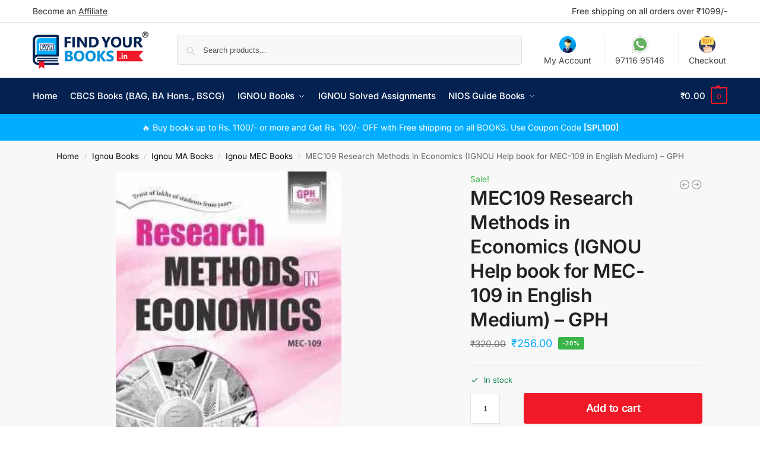

--- FILE ---
content_type: text/html; charset=UTF-8
request_url: https://findyourbooks.in/mec-109-help-book-english-medium-gph
body_size: 36834
content:
<!doctype html>
<html lang="en-US" prefix="og: https://ogp.me/ns#">
<head><meta charset="UTF-8"><script>if(navigator.userAgent.match(/MSIE|Internet Explorer/i)||navigator.userAgent.match(/Trident\/7\..*?rv:11/i)){var href=document.location.href;if(!href.match(/[?&]nowprocket/)){if(href.indexOf("?")==-1){if(href.indexOf("#")==-1){document.location.href=href+"?nowprocket=1"}else{document.location.href=href.replace("#","?nowprocket=1#")}}else{if(href.indexOf("#")==-1){document.location.href=href+"&nowprocket=1"}else{document.location.href=href.replace("#","&nowprocket=1#")}}}}</script><script>(()=>{class RocketLazyLoadScripts{constructor(){this.v="2.0.3",this.userEvents=["keydown","keyup","mousedown","mouseup","mousemove","mouseover","mouseenter","mouseout","mouseleave","touchmove","touchstart","touchend","touchcancel","wheel","click","dblclick","input","visibilitychange"],this.attributeEvents=["onblur","onclick","oncontextmenu","ondblclick","onfocus","onmousedown","onmouseenter","onmouseleave","onmousemove","onmouseout","onmouseover","onmouseup","onmousewheel","onscroll","onsubmit"]}async t(){this.i(),this.o(),/iP(ad|hone)/.test(navigator.userAgent)&&this.h(),this.u(),this.l(this),this.m(),this.k(this),this.p(this),this._(),await Promise.all([this.R(),this.L()]),this.lastBreath=Date.now(),this.S(this),this.P(),this.D(),this.O(),this.M(),await this.C(this.delayedScripts.normal),await this.C(this.delayedScripts.defer),await this.C(this.delayedScripts.async),this.F("domReady"),await this.T(),await this.j(),await this.I(),this.F("windowLoad"),await this.A(),window.dispatchEvent(new Event("rocket-allScriptsLoaded")),this.everythingLoaded=!0,this.lastTouchEnd&&await new Promise((t=>setTimeout(t,500-Date.now()+this.lastTouchEnd))),this.H(),this.F("all"),this.U(),this.W()}i(){this.CSPIssue=sessionStorage.getItem("rocketCSPIssue"),document.addEventListener("securitypolicyviolation",(t=>{this.CSPIssue||"script-src-elem"!==t.violatedDirective||"data"!==t.blockedURI||(this.CSPIssue=!0,sessionStorage.setItem("rocketCSPIssue",!0))}),{isRocket:!0})}o(){window.addEventListener("pageshow",(t=>{this.persisted=t.persisted,this.realWindowLoadedFired=!0}),{isRocket:!0}),window.addEventListener("pagehide",(()=>{this.onFirstUserAction=null}),{isRocket:!0})}h(){let t;function e(e){t=e}window.addEventListener("touchstart",e,{isRocket:!0}),window.addEventListener("touchend",(function i(o){Math.abs(o.changedTouches[0].pageX-t.changedTouches[0].pageX)<10&&Math.abs(o.changedTouches[0].pageY-t.changedTouches[0].pageY)<10&&o.timeStamp-t.timeStamp<200&&(o.target.dispatchEvent(new PointerEvent("click",{target:o.target,bubbles:!0,cancelable:!0,detail:1})),event.preventDefault(),window.removeEventListener("touchstart",e,{isRocket:!0}),window.removeEventListener("touchend",i,{isRocket:!0}))}),{isRocket:!0})}q(t){this.userActionTriggered||("mousemove"!==t.type||this.firstMousemoveIgnored?"keyup"===t.type||"mouseover"===t.type||"mouseout"===t.type||(this.userActionTriggered=!0,this.onFirstUserAction&&this.onFirstUserAction()):this.firstMousemoveIgnored=!0),"click"===t.type&&t.preventDefault(),this.savedUserEvents.length>0&&(t.stopPropagation(),t.stopImmediatePropagation()),"touchstart"===this.lastEvent&&"touchend"===t.type&&(this.lastTouchEnd=Date.now()),"click"===t.type&&(this.lastTouchEnd=0),this.lastEvent=t.type,this.savedUserEvents.push(t)}u(){this.savedUserEvents=[],this.userEventHandler=this.q.bind(this),this.userEvents.forEach((t=>window.addEventListener(t,this.userEventHandler,{passive:!1,isRocket:!0})))}U(){this.userEvents.forEach((t=>window.removeEventListener(t,this.userEventHandler,{passive:!1,isRocket:!0}))),this.savedUserEvents.forEach((t=>{t.target.dispatchEvent(new window[t.constructor.name](t.type,t))}))}m(){this.eventsMutationObserver=new MutationObserver((t=>{const e="return false";for(const i of t){if("attributes"===i.type){const t=i.target.getAttribute(i.attributeName);t&&t!==e&&(i.target.setAttribute("data-rocket-"+i.attributeName,t),i.target["rocket"+i.attributeName]=new Function("event",t),i.target.setAttribute(i.attributeName,e))}"childList"===i.type&&i.addedNodes.forEach((t=>{if(t.nodeType===Node.ELEMENT_NODE)for(const i of t.attributes)this.attributeEvents.includes(i.name)&&i.value&&""!==i.value&&(t.setAttribute("data-rocket-"+i.name,i.value),t["rocket"+i.name]=new Function("event",i.value),t.setAttribute(i.name,e))}))}})),this.eventsMutationObserver.observe(document,{subtree:!0,childList:!0,attributeFilter:this.attributeEvents})}H(){this.eventsMutationObserver.disconnect(),this.attributeEvents.forEach((t=>{document.querySelectorAll("[data-rocket-"+t+"]").forEach((e=>{e.setAttribute(t,e.getAttribute("data-rocket-"+t)),e.removeAttribute("data-rocket-"+t)}))}))}k(t){Object.defineProperty(HTMLElement.prototype,"onclick",{get(){return this.rocketonclick||null},set(e){this.rocketonclick=e,this.setAttribute(t.everythingLoaded?"onclick":"data-rocket-onclick","this.rocketonclick(event)")}})}S(t){function e(e,i){let o=e[i];e[i]=null,Object.defineProperty(e,i,{get:()=>o,set(s){t.everythingLoaded?o=s:e["rocket"+i]=o=s}})}e(document,"onreadystatechange"),e(window,"onload"),e(window,"onpageshow");try{Object.defineProperty(document,"readyState",{get:()=>t.rocketReadyState,set(e){t.rocketReadyState=e},configurable:!0}),document.readyState="loading"}catch(t){console.log("WPRocket DJE readyState conflict, bypassing")}}l(t){this.originalAddEventListener=EventTarget.prototype.addEventListener,this.originalRemoveEventListener=EventTarget.prototype.removeEventListener,this.savedEventListeners=[],EventTarget.prototype.addEventListener=function(e,i,o){o&&o.isRocket||!t.B(e,this)&&!t.userEvents.includes(e)||t.B(e,this)&&!t.userActionTriggered||e.startsWith("rocket-")||t.everythingLoaded?t.originalAddEventListener.call(this,e,i,o):t.savedEventListeners.push({target:this,remove:!1,type:e,func:i,options:o})},EventTarget.prototype.removeEventListener=function(e,i,o){o&&o.isRocket||!t.B(e,this)&&!t.userEvents.includes(e)||t.B(e,this)&&!t.userActionTriggered||e.startsWith("rocket-")||t.everythingLoaded?t.originalRemoveEventListener.call(this,e,i,o):t.savedEventListeners.push({target:this,remove:!0,type:e,func:i,options:o})}}F(t){"all"===t&&(EventTarget.prototype.addEventListener=this.originalAddEventListener,EventTarget.prototype.removeEventListener=this.originalRemoveEventListener),this.savedEventListeners=this.savedEventListeners.filter((e=>{let i=e.type,o=e.target||window;return"domReady"===t&&"DOMContentLoaded"!==i&&"readystatechange"!==i||("windowLoad"===t&&"load"!==i&&"readystatechange"!==i&&"pageshow"!==i||(this.B(i,o)&&(i="rocket-"+i),e.remove?o.removeEventListener(i,e.func,e.options):o.addEventListener(i,e.func,e.options),!1))}))}p(t){let e;function i(e){return t.everythingLoaded?e:e.split(" ").map((t=>"load"===t||t.startsWith("load.")?"rocket-jquery-load":t)).join(" ")}function o(o){function s(e){const s=o.fn[e];o.fn[e]=o.fn.init.prototype[e]=function(){return this[0]===window&&t.userActionTriggered&&("string"==typeof arguments[0]||arguments[0]instanceof String?arguments[0]=i(arguments[0]):"object"==typeof arguments[0]&&Object.keys(arguments[0]).forEach((t=>{const e=arguments[0][t];delete arguments[0][t],arguments[0][i(t)]=e}))),s.apply(this,arguments),this}}if(o&&o.fn&&!t.allJQueries.includes(o)){const e={DOMContentLoaded:[],"rocket-DOMContentLoaded":[]};for(const t in e)document.addEventListener(t,(()=>{e[t].forEach((t=>t()))}),{isRocket:!0});o.fn.ready=o.fn.init.prototype.ready=function(i){function s(){parseInt(o.fn.jquery)>2?setTimeout((()=>i.bind(document)(o))):i.bind(document)(o)}return t.realDomReadyFired?!t.userActionTriggered||t.fauxDomReadyFired?s():e["rocket-DOMContentLoaded"].push(s):e.DOMContentLoaded.push(s),o([])},s("on"),s("one"),s("off"),t.allJQueries.push(o)}e=o}t.allJQueries=[],o(window.jQuery),Object.defineProperty(window,"jQuery",{get:()=>e,set(t){o(t)}})}P(){const t=new Map;document.write=document.writeln=function(e){const i=document.currentScript,o=document.createRange(),s=i.parentElement;let n=t.get(i);void 0===n&&(n=i.nextSibling,t.set(i,n));const c=document.createDocumentFragment();o.setStart(c,0),c.appendChild(o.createContextualFragment(e)),s.insertBefore(c,n)}}async R(){return new Promise((t=>{this.userActionTriggered?t():this.onFirstUserAction=t}))}async L(){return new Promise((t=>{document.addEventListener("DOMContentLoaded",(()=>{this.realDomReadyFired=!0,t()}),{isRocket:!0})}))}async I(){return this.realWindowLoadedFired?Promise.resolve():new Promise((t=>{window.addEventListener("load",t,{isRocket:!0})}))}M(){this.pendingScripts=[];this.scriptsMutationObserver=new MutationObserver((t=>{for(const e of t)e.addedNodes.forEach((t=>{"SCRIPT"!==t.tagName||t.noModule||t.isWPRocket||this.pendingScripts.push({script:t,promise:new Promise((e=>{const i=()=>{const i=this.pendingScripts.findIndex((e=>e.script===t));i>=0&&this.pendingScripts.splice(i,1),e()};t.addEventListener("load",i,{isRocket:!0}),t.addEventListener("error",i,{isRocket:!0}),setTimeout(i,1e3)}))})}))})),this.scriptsMutationObserver.observe(document,{childList:!0,subtree:!0})}async j(){await this.J(),this.pendingScripts.length?(await this.pendingScripts[0].promise,await this.j()):this.scriptsMutationObserver.disconnect()}D(){this.delayedScripts={normal:[],async:[],defer:[]},document.querySelectorAll("script[type$=rocketlazyloadscript]").forEach((t=>{t.hasAttribute("data-rocket-src")?t.hasAttribute("async")&&!1!==t.async?this.delayedScripts.async.push(t):t.hasAttribute("defer")&&!1!==t.defer||"module"===t.getAttribute("data-rocket-type")?this.delayedScripts.defer.push(t):this.delayedScripts.normal.push(t):this.delayedScripts.normal.push(t)}))}async _(){await this.L();let t=[];document.querySelectorAll("script[type$=rocketlazyloadscript][data-rocket-src]").forEach((e=>{let i=e.getAttribute("data-rocket-src");if(i&&!i.startsWith("data:")){i.startsWith("//")&&(i=location.protocol+i);try{const o=new URL(i).origin;o!==location.origin&&t.push({src:o,crossOrigin:e.crossOrigin||"module"===e.getAttribute("data-rocket-type")})}catch(t){}}})),t=[...new Map(t.map((t=>[JSON.stringify(t),t]))).values()],this.N(t,"preconnect")}async $(t){if(await this.G(),!0!==t.noModule||!("noModule"in HTMLScriptElement.prototype))return new Promise((e=>{let i;function o(){(i||t).setAttribute("data-rocket-status","executed"),e()}try{if(navigator.userAgent.includes("Firefox/")||""===navigator.vendor||this.CSPIssue)i=document.createElement("script"),[...t.attributes].forEach((t=>{let e=t.nodeName;"type"!==e&&("data-rocket-type"===e&&(e="type"),"data-rocket-src"===e&&(e="src"),i.setAttribute(e,t.nodeValue))})),t.text&&(i.text=t.text),t.nonce&&(i.nonce=t.nonce),i.hasAttribute("src")?(i.addEventListener("load",o,{isRocket:!0}),i.addEventListener("error",(()=>{i.setAttribute("data-rocket-status","failed-network"),e()}),{isRocket:!0}),setTimeout((()=>{i.isConnected||e()}),1)):(i.text=t.text,o()),i.isWPRocket=!0,t.parentNode.replaceChild(i,t);else{const i=t.getAttribute("data-rocket-type"),s=t.getAttribute("data-rocket-src");i?(t.type=i,t.removeAttribute("data-rocket-type")):t.removeAttribute("type"),t.addEventListener("load",o,{isRocket:!0}),t.addEventListener("error",(i=>{this.CSPIssue&&i.target.src.startsWith("data:")?(console.log("WPRocket: CSP fallback activated"),t.removeAttribute("src"),this.$(t).then(e)):(t.setAttribute("data-rocket-status","failed-network"),e())}),{isRocket:!0}),s?(t.fetchPriority="high",t.removeAttribute("data-rocket-src"),t.src=s):t.src="data:text/javascript;base64,"+window.btoa(unescape(encodeURIComponent(t.text)))}}catch(i){t.setAttribute("data-rocket-status","failed-transform"),e()}}));t.setAttribute("data-rocket-status","skipped")}async C(t){const e=t.shift();return e?(e.isConnected&&await this.$(e),this.C(t)):Promise.resolve()}O(){this.N([...this.delayedScripts.normal,...this.delayedScripts.defer,...this.delayedScripts.async],"preload")}N(t,e){this.trash=this.trash||[];let i=!0;var o=document.createDocumentFragment();t.forEach((t=>{const s=t.getAttribute&&t.getAttribute("data-rocket-src")||t.src;if(s&&!s.startsWith("data:")){const n=document.createElement("link");n.href=s,n.rel=e,"preconnect"!==e&&(n.as="script",n.fetchPriority=i?"high":"low"),t.getAttribute&&"module"===t.getAttribute("data-rocket-type")&&(n.crossOrigin=!0),t.crossOrigin&&(n.crossOrigin=t.crossOrigin),t.integrity&&(n.integrity=t.integrity),t.nonce&&(n.nonce=t.nonce),o.appendChild(n),this.trash.push(n),i=!1}})),document.head.appendChild(o)}W(){this.trash.forEach((t=>t.remove()))}async T(){try{document.readyState="interactive"}catch(t){}this.fauxDomReadyFired=!0;try{await this.G(),document.dispatchEvent(new Event("rocket-readystatechange")),await this.G(),document.rocketonreadystatechange&&document.rocketonreadystatechange(),await this.G(),document.dispatchEvent(new Event("rocket-DOMContentLoaded")),await this.G(),window.dispatchEvent(new Event("rocket-DOMContentLoaded"))}catch(t){console.error(t)}}async A(){try{document.readyState="complete"}catch(t){}try{await this.G(),document.dispatchEvent(new Event("rocket-readystatechange")),await this.G(),document.rocketonreadystatechange&&document.rocketonreadystatechange(),await this.G(),window.dispatchEvent(new Event("rocket-load")),await this.G(),window.rocketonload&&window.rocketonload(),await this.G(),this.allJQueries.forEach((t=>t(window).trigger("rocket-jquery-load"))),await this.G();const t=new Event("rocket-pageshow");t.persisted=this.persisted,window.dispatchEvent(t),await this.G(),window.rocketonpageshow&&window.rocketonpageshow({persisted:this.persisted})}catch(t){console.error(t)}}async G(){Date.now()-this.lastBreath>45&&(await this.J(),this.lastBreath=Date.now())}async J(){return document.hidden?new Promise((t=>setTimeout(t))):new Promise((t=>requestAnimationFrame(t)))}B(t,e){return e===document&&"readystatechange"===t||(e===document&&"DOMContentLoaded"===t||(e===window&&"DOMContentLoaded"===t||(e===window&&"load"===t||e===window&&"pageshow"===t)))}static run(){(new RocketLazyLoadScripts).t()}}RocketLazyLoadScripts.run()})();</script>

<meta name="viewport" content="height=device-height, width=device-width, initial-scale=1">
<link rel="profile" href="https://gmpg.org/xfn/11">
<link rel="pingback" href="https://findyourbooks.in/xmlrpc.php">
	<style>img:is([sizes="auto" i], [sizes^="auto," i]) { contain-intrinsic-size: 3000px 1500px }</style>
	<script type="rocketlazyloadscript">window._wca = window._wca || [];</script>

<!-- Search Engine Optimization by Rank Math - https://rankmath.com/ -->
<title>MEC-109 Research Methods in Economics (IGNOU Help book for MEC-109 in English Medium)- GPH Publication</title>
<meta name="description" content="MEC109 Research Methods in Economics (IGNOU Help book for MEC-109 in English Medium)- GPH Publication"/>
<meta name="robots" content="follow, index, max-snippet:-1, max-video-preview:-1, max-image-preview:large"/>
<link rel="canonical" href="https://findyourbooks.in/mec-109-help-book-english-medium-gph" />
<meta property="og:locale" content="en_US" />
<meta property="og:type" content="product" />
<meta property="og:title" content="MEC-109 Research Methods in Economics (IGNOU Help book for MEC-109 in English Medium)- GPH Publication" />
<meta property="og:description" content="MEC109 Research Methods in Economics (IGNOU Help book for MEC-109 in English Medium)- GPH Publication" />
<meta property="og:url" content="https://findyourbooks.in/mec-109-help-book-english-medium-gph" />
<meta property="og:site_name" content="Findyourbooks" />
<meta property="og:updated_time" content="2022-08-20T10:06:44+00:00" />
<meta property="og:image" content="https://i0.wp.com/findyourbooks.in/wp-content/uploads/2020/11/MEC-109.jpg" />
<meta property="og:image:secure_url" content="https://i0.wp.com/findyourbooks.in/wp-content/uploads/2020/11/MEC-109.jpg" />
<meta property="og:image:width" content="242" />
<meta property="og:image:height" content="369" />
<meta property="og:image:alt" content="MEC-109 Research Methods in Economics (IGNOU Help book for MEC-109 in English Medium)-  GPH Publication" />
<meta property="og:image:type" content="image/jpeg" />
<meta property="product:price:amount" content="256" />
<meta property="product:price:currency" content="INR" />
<meta property="product:availability" content="instock" />
<meta name="twitter:card" content="summary_large_image" />
<meta name="twitter:title" content="MEC-109 Research Methods in Economics (IGNOU Help book for MEC-109 in English Medium)- GPH Publication" />
<meta name="twitter:description" content="MEC109 Research Methods in Economics (IGNOU Help book for MEC-109 in English Medium)- GPH Publication" />
<meta name="twitter:image" content="https://i0.wp.com/findyourbooks.in/wp-content/uploads/2020/11/MEC-109.jpg" />
<meta name="twitter:label1" content="Price" />
<meta name="twitter:data1" content="&#8377;256.00" />
<meta name="twitter:label2" content="Availability" />
<meta name="twitter:data2" content="In stock" />
<script type="application/ld+json" class="rank-math-schema">{"@context":"https://schema.org","@graph":[{"@type":"Organization","@id":"https://findyourbooks.in/#organization","name":"Findyourbooks.in","url":"https://findyourbooks.in","logo":{"@type":"ImageObject","@id":"https://findyourbooks.in/#logo","url":"https://findyourbooks.in/wp-content/uploads/2020/11/findyourbooks-logo.png","contentUrl":"https://findyourbooks.in/wp-content/uploads/2020/11/findyourbooks-logo.png","caption":"Findyourbooks","inLanguage":"en-US","width":"500","height":"154"}},{"@type":"WebSite","@id":"https://findyourbooks.in/#website","url":"https://findyourbooks.in","name":"Findyourbooks","publisher":{"@id":"https://findyourbooks.in/#organization"},"inLanguage":"en-US"},{"@type":"ImageObject","@id":"https://i0.wp.com/findyourbooks.in/wp-content/uploads/2020/11/MEC-109.jpg?fit=242%2C369&amp;ssl=1","url":"https://i0.wp.com/findyourbooks.in/wp-content/uploads/2020/11/MEC-109.jpg?fit=242%2C369&amp;ssl=1","width":"242","height":"369","caption":"MEC-109 Research Methods in Economics (IGNOU Help book for MEC-109 in English Medium)-  GPH Publication","inLanguage":"en-US"},{"@type":"ItemPage","@id":"https://findyourbooks.in/mec-109-help-book-english-medium-gph#webpage","url":"https://findyourbooks.in/mec-109-help-book-english-medium-gph","name":"MEC-109 Research Methods in Economics (IGNOU Help book for MEC-109 in English Medium)- GPH Publication","datePublished":"2020-11-18T20:39:59+00:00","dateModified":"2022-08-20T10:06:44+00:00","isPartOf":{"@id":"https://findyourbooks.in/#website"},"primaryImageOfPage":{"@id":"https://i0.wp.com/findyourbooks.in/wp-content/uploads/2020/11/MEC-109.jpg?fit=242%2C369&amp;ssl=1"},"inLanguage":"en-US"},{"@type":"Product","name":"MEC-109 Research Methods in Economics (IGNOU Help book for MEC-109 in English Medium)-  GPH Publication","description":"MEC109 Research Methods in Economics (IGNOU Help book for MEC-109 in English Medium)-  GPH Publication","sku":"MEC-109-EM-GPH","category":"Ignou Books","mainEntityOfPage":{"@id":"https://findyourbooks.in/mec-109-help-book-english-medium-gph#webpage"},"image":[{"@type":"ImageObject","url":"https://findyourbooks.in/wp-content/uploads/2020/11/MEC-109.jpg","height":"369","width":"242"}],"offers":{"@type":"Offer","price":"256.00","priceCurrency":"INR","priceValidUntil":"2027-12-31","availability":"http://schema.org/InStock","itemCondition":"NewCondition","url":"https://findyourbooks.in/mec-109-help-book-english-medium-gph","seller":{"@type":"Organization","@id":"https://findyourbooks.in/","name":"Findyourbooks","url":"https://findyourbooks.in","logo":"https://findyourbooks.in/wp-content/uploads/2020/11/findyourbooks-logo.png"},"priceSpecification":{"price":"256","priceCurrency":"INR","valueAddedTaxIncluded":"true"}},"@id":"https://findyourbooks.in/mec-109-help-book-english-medium-gph#richSnippet"}]}</script>
<!-- /Rank Math WordPress SEO plugin -->

<link rel='dns-prefetch' href='//www.googletagmanager.com' />
<link rel='dns-prefetch' href='//stats.wp.com' />

<link rel='preconnect' href='//i0.wp.com' />
<link rel="alternate" type="application/rss+xml" title="Findyourbooks &raquo; Feed" href="https://findyourbooks.in/feed" />
<link rel="alternate" type="application/rss+xml" title="Findyourbooks &raquo; Comments Feed" href="https://findyourbooks.in/comments/feed" />
<link rel="alternate" type="application/rss+xml" title="Findyourbooks &raquo; Stories Feed" href="https://findyourbooks.in/web-stories/feed/"><style id='wp-emoji-styles-inline-css' type='text/css'>

	img.wp-smiley, img.emoji {
		display: inline !important;
		border: none !important;
		box-shadow: none !important;
		height: 1em !important;
		width: 1em !important;
		margin: 0 0.07em !important;
		vertical-align: -0.1em !important;
		background: none !important;
		padding: 0 !important;
	}
</style>
<style id='joinchat-button-style-inline-css' type='text/css'>
.wp-block-joinchat-button{border:none!important;text-align:center}.wp-block-joinchat-button figure{display:table;margin:0 auto;padding:0}.wp-block-joinchat-button figcaption{font:normal normal 400 .6em/2em var(--wp--preset--font-family--system-font,sans-serif);margin:0;padding:0}.wp-block-joinchat-button .joinchat-button__qr{background-color:#fff;border:6px solid #25d366;border-radius:30px;box-sizing:content-box;display:block;height:200px;margin:auto;overflow:hidden;padding:10px;width:200px}.wp-block-joinchat-button .joinchat-button__qr canvas,.wp-block-joinchat-button .joinchat-button__qr img{display:block;margin:auto}.wp-block-joinchat-button .joinchat-button__link{align-items:center;background-color:#25d366;border:6px solid #25d366;border-radius:30px;display:inline-flex;flex-flow:row nowrap;justify-content:center;line-height:1.25em;margin:0 auto;text-decoration:none}.wp-block-joinchat-button .joinchat-button__link:before{background:transparent var(--joinchat-ico) no-repeat center;background-size:100%;content:"";display:block;height:1.5em;margin:-.75em .75em -.75em 0;width:1.5em}.wp-block-joinchat-button figure+.joinchat-button__link{margin-top:10px}@media (orientation:landscape)and (min-height:481px),(orientation:portrait)and (min-width:481px){.wp-block-joinchat-button.joinchat-button--qr-only figure+.joinchat-button__link{display:none}}@media (max-width:480px),(orientation:landscape)and (max-height:480px){.wp-block-joinchat-button figure{display:none}}

</style>
<style id='filebird-block-filebird-gallery-style-inline-css' type='text/css'>
ul.filebird-block-filebird-gallery{margin:auto!important;padding:0!important;width:100%}ul.filebird-block-filebird-gallery.layout-grid{display:grid;grid-gap:20px;align-items:stretch;grid-template-columns:repeat(var(--columns),1fr);justify-items:stretch}ul.filebird-block-filebird-gallery.layout-grid li img{border:1px solid #ccc;box-shadow:2px 2px 6px 0 rgba(0,0,0,.3);height:100%;max-width:100%;-o-object-fit:cover;object-fit:cover;width:100%}ul.filebird-block-filebird-gallery.layout-masonry{-moz-column-count:var(--columns);-moz-column-gap:var(--space);column-gap:var(--space);-moz-column-width:var(--min-width);columns:var(--min-width) var(--columns);display:block;overflow:auto}ul.filebird-block-filebird-gallery.layout-masonry li{margin-bottom:var(--space)}ul.filebird-block-filebird-gallery li{list-style:none}ul.filebird-block-filebird-gallery li figure{height:100%;margin:0;padding:0;position:relative;width:100%}ul.filebird-block-filebird-gallery li figure figcaption{background:linear-gradient(0deg,rgba(0,0,0,.7),rgba(0,0,0,.3) 70%,transparent);bottom:0;box-sizing:border-box;color:#fff;font-size:.8em;margin:0;max-height:100%;overflow:auto;padding:3em .77em .7em;position:absolute;text-align:center;width:100%;z-index:2}ul.filebird-block-filebird-gallery li figure figcaption a{color:inherit}

</style>
<style id='global-styles-inline-css' type='text/css'>
:root{--wp--preset--aspect-ratio--square: 1;--wp--preset--aspect-ratio--4-3: 4/3;--wp--preset--aspect-ratio--3-4: 3/4;--wp--preset--aspect-ratio--3-2: 3/2;--wp--preset--aspect-ratio--2-3: 2/3;--wp--preset--aspect-ratio--16-9: 16/9;--wp--preset--aspect-ratio--9-16: 9/16;--wp--preset--color--black: #000000;--wp--preset--color--cyan-bluish-gray: #abb8c3;--wp--preset--color--white: #ffffff;--wp--preset--color--pale-pink: #f78da7;--wp--preset--color--vivid-red: #cf2e2e;--wp--preset--color--luminous-vivid-orange: #ff6900;--wp--preset--color--luminous-vivid-amber: #fcb900;--wp--preset--color--light-green-cyan: #7bdcb5;--wp--preset--color--vivid-green-cyan: #00d084;--wp--preset--color--pale-cyan-blue: #8ed1fc;--wp--preset--color--vivid-cyan-blue: #0693e3;--wp--preset--color--vivid-purple: #9b51e0;--wp--preset--gradient--vivid-cyan-blue-to-vivid-purple: linear-gradient(135deg,rgba(6,147,227,1) 0%,rgb(155,81,224) 100%);--wp--preset--gradient--light-green-cyan-to-vivid-green-cyan: linear-gradient(135deg,rgb(122,220,180) 0%,rgb(0,208,130) 100%);--wp--preset--gradient--luminous-vivid-amber-to-luminous-vivid-orange: linear-gradient(135deg,rgba(252,185,0,1) 0%,rgba(255,105,0,1) 100%);--wp--preset--gradient--luminous-vivid-orange-to-vivid-red: linear-gradient(135deg,rgba(255,105,0,1) 0%,rgb(207,46,46) 100%);--wp--preset--gradient--very-light-gray-to-cyan-bluish-gray: linear-gradient(135deg,rgb(238,238,238) 0%,rgb(169,184,195) 100%);--wp--preset--gradient--cool-to-warm-spectrum: linear-gradient(135deg,rgb(74,234,220) 0%,rgb(151,120,209) 20%,rgb(207,42,186) 40%,rgb(238,44,130) 60%,rgb(251,105,98) 80%,rgb(254,248,76) 100%);--wp--preset--gradient--blush-light-purple: linear-gradient(135deg,rgb(255,206,236) 0%,rgb(152,150,240) 100%);--wp--preset--gradient--blush-bordeaux: linear-gradient(135deg,rgb(254,205,165) 0%,rgb(254,45,45) 50%,rgb(107,0,62) 100%);--wp--preset--gradient--luminous-dusk: linear-gradient(135deg,rgb(255,203,112) 0%,rgb(199,81,192) 50%,rgb(65,88,208) 100%);--wp--preset--gradient--pale-ocean: linear-gradient(135deg,rgb(255,245,203) 0%,rgb(182,227,212) 50%,rgb(51,167,181) 100%);--wp--preset--gradient--electric-grass: linear-gradient(135deg,rgb(202,248,128) 0%,rgb(113,206,126) 100%);--wp--preset--gradient--midnight: linear-gradient(135deg,rgb(2,3,129) 0%,rgb(40,116,252) 100%);--wp--preset--font-size--small: clamp(1rem, 1rem + ((1vw - 0.2rem) * 0.368), 1.2rem);--wp--preset--font-size--medium: clamp(1rem, 1rem + ((1vw - 0.2rem) * 0.92), 1.5rem);--wp--preset--font-size--large: clamp(1.5rem, 1.5rem + ((1vw - 0.2rem) * 0.92), 2rem);--wp--preset--font-size--x-large: clamp(1.5rem, 1.5rem + ((1vw - 0.2rem) * 1.379), 2.25rem);--wp--preset--font-size--x-small: 0.85rem;--wp--preset--font-size--base: clamp(1rem, 1rem + ((1vw - 0.2rem) * 0.46), 1.25rem);--wp--preset--font-size--xx-large: clamp(2rem, 2rem + ((1vw - 0.2rem) * 1.839), 3rem);--wp--preset--font-size--xxx-large: clamp(2.25rem, 2.25rem + ((1vw - 0.2rem) * 3.218), 4rem);--wp--preset--spacing--20: 0.44rem;--wp--preset--spacing--30: 0.67rem;--wp--preset--spacing--40: 1rem;--wp--preset--spacing--50: 1.5rem;--wp--preset--spacing--60: 2.25rem;--wp--preset--spacing--70: 3.38rem;--wp--preset--spacing--80: 5.06rem;--wp--preset--spacing--small: clamp(.25rem, 2.5vw, 0.75rem);--wp--preset--spacing--medium: clamp(1rem, 4vw, 2rem);--wp--preset--spacing--large: clamp(1.25rem, 6vw, 3rem);--wp--preset--spacing--x-large: clamp(3rem, 7vw, 5rem);--wp--preset--spacing--xx-large: clamp(4rem, 9vw, 7rem);--wp--preset--spacing--xxx-large: clamp(5rem, 12vw, 9rem);--wp--preset--spacing--xxxx-large: clamp(6rem, 14vw, 13rem);--wp--preset--shadow--natural: 6px 6px 9px rgba(0, 0, 0, 0.2);--wp--preset--shadow--deep: 12px 12px 50px rgba(0, 0, 0, 0.4);--wp--preset--shadow--sharp: 6px 6px 0px rgba(0, 0, 0, 0.2);--wp--preset--shadow--outlined: 6px 6px 0px -3px rgba(255, 255, 255, 1), 6px 6px rgba(0, 0, 0, 1);--wp--preset--shadow--crisp: 6px 6px 0px rgba(0, 0, 0, 1);--wp--custom--line-height--none: 1;--wp--custom--line-height--tight: 1.1;--wp--custom--line-height--snug: 1.2;--wp--custom--line-height--normal: 1.5;--wp--custom--line-height--relaxed: 1.625;--wp--custom--line-height--loose: 2;--wp--custom--line-height--body: 1.618;}:root { --wp--style--global--content-size: 900px;--wp--style--global--wide-size: 1190px; }:where(body) { margin: 0; }.wp-site-blocks { padding-top: var(--wp--style--root--padding-top); padding-bottom: var(--wp--style--root--padding-bottom); }.has-global-padding { padding-right: var(--wp--style--root--padding-right); padding-left: var(--wp--style--root--padding-left); }.has-global-padding > .alignfull { margin-right: calc(var(--wp--style--root--padding-right) * -1); margin-left: calc(var(--wp--style--root--padding-left) * -1); }.has-global-padding :where(:not(.alignfull.is-layout-flow) > .has-global-padding:not(.wp-block-block, .alignfull)) { padding-right: 0; padding-left: 0; }.has-global-padding :where(:not(.alignfull.is-layout-flow) > .has-global-padding:not(.wp-block-block, .alignfull)) > .alignfull { margin-left: 0; margin-right: 0; }.wp-site-blocks > .alignleft { float: left; margin-right: 2em; }.wp-site-blocks > .alignright { float: right; margin-left: 2em; }.wp-site-blocks > .aligncenter { justify-content: center; margin-left: auto; margin-right: auto; }:where(.wp-site-blocks) > * { margin-block-start: var(--wp--preset--spacing--medium); margin-block-end: 0; }:where(.wp-site-blocks) > :first-child { margin-block-start: 0; }:where(.wp-site-blocks) > :last-child { margin-block-end: 0; }:root { --wp--style--block-gap: var(--wp--preset--spacing--medium); }:root :where(.is-layout-flow) > :first-child{margin-block-start: 0;}:root :where(.is-layout-flow) > :last-child{margin-block-end: 0;}:root :where(.is-layout-flow) > *{margin-block-start: var(--wp--preset--spacing--medium);margin-block-end: 0;}:root :where(.is-layout-constrained) > :first-child{margin-block-start: 0;}:root :where(.is-layout-constrained) > :last-child{margin-block-end: 0;}:root :where(.is-layout-constrained) > *{margin-block-start: var(--wp--preset--spacing--medium);margin-block-end: 0;}:root :where(.is-layout-flex){gap: var(--wp--preset--spacing--medium);}:root :where(.is-layout-grid){gap: var(--wp--preset--spacing--medium);}.is-layout-flow > .alignleft{float: left;margin-inline-start: 0;margin-inline-end: 2em;}.is-layout-flow > .alignright{float: right;margin-inline-start: 2em;margin-inline-end: 0;}.is-layout-flow > .aligncenter{margin-left: auto !important;margin-right: auto !important;}.is-layout-constrained > .alignleft{float: left;margin-inline-start: 0;margin-inline-end: 2em;}.is-layout-constrained > .alignright{float: right;margin-inline-start: 2em;margin-inline-end: 0;}.is-layout-constrained > .aligncenter{margin-left: auto !important;margin-right: auto !important;}.is-layout-constrained > :where(:not(.alignleft):not(.alignright):not(.alignfull)){max-width: var(--wp--style--global--content-size);margin-left: auto !important;margin-right: auto !important;}.is-layout-constrained > .alignwide{max-width: var(--wp--style--global--wide-size);}body .is-layout-flex{display: flex;}.is-layout-flex{flex-wrap: wrap;align-items: center;}.is-layout-flex > :is(*, div){margin: 0;}body .is-layout-grid{display: grid;}.is-layout-grid > :is(*, div){margin: 0;}body{font-family: var(--wp--preset--font-family--primary);--wp--style--root--padding-top: 0;--wp--style--root--padding-right: var(--wp--preset--spacing--medium);--wp--style--root--padding-bottom: 0;--wp--style--root--padding-left: var(--wp--preset--spacing--medium);}a:where(:not(.wp-element-button)){text-decoration: false;}:root :where(.wp-element-button, .wp-block-button__link){background-color: #32373c;border-width: 0;color: #fff;font-family: inherit;font-size: inherit;line-height: inherit;padding: calc(0.667em + 2px) calc(1.333em + 2px);text-decoration: none;}.has-black-color{color: var(--wp--preset--color--black) !important;}.has-cyan-bluish-gray-color{color: var(--wp--preset--color--cyan-bluish-gray) !important;}.has-white-color{color: var(--wp--preset--color--white) !important;}.has-pale-pink-color{color: var(--wp--preset--color--pale-pink) !important;}.has-vivid-red-color{color: var(--wp--preset--color--vivid-red) !important;}.has-luminous-vivid-orange-color{color: var(--wp--preset--color--luminous-vivid-orange) !important;}.has-luminous-vivid-amber-color{color: var(--wp--preset--color--luminous-vivid-amber) !important;}.has-light-green-cyan-color{color: var(--wp--preset--color--light-green-cyan) !important;}.has-vivid-green-cyan-color{color: var(--wp--preset--color--vivid-green-cyan) !important;}.has-pale-cyan-blue-color{color: var(--wp--preset--color--pale-cyan-blue) !important;}.has-vivid-cyan-blue-color{color: var(--wp--preset--color--vivid-cyan-blue) !important;}.has-vivid-purple-color{color: var(--wp--preset--color--vivid-purple) !important;}.has-black-background-color{background-color: var(--wp--preset--color--black) !important;}.has-cyan-bluish-gray-background-color{background-color: var(--wp--preset--color--cyan-bluish-gray) !important;}.has-white-background-color{background-color: var(--wp--preset--color--white) !important;}.has-pale-pink-background-color{background-color: var(--wp--preset--color--pale-pink) !important;}.has-vivid-red-background-color{background-color: var(--wp--preset--color--vivid-red) !important;}.has-luminous-vivid-orange-background-color{background-color: var(--wp--preset--color--luminous-vivid-orange) !important;}.has-luminous-vivid-amber-background-color{background-color: var(--wp--preset--color--luminous-vivid-amber) !important;}.has-light-green-cyan-background-color{background-color: var(--wp--preset--color--light-green-cyan) !important;}.has-vivid-green-cyan-background-color{background-color: var(--wp--preset--color--vivid-green-cyan) !important;}.has-pale-cyan-blue-background-color{background-color: var(--wp--preset--color--pale-cyan-blue) !important;}.has-vivid-cyan-blue-background-color{background-color: var(--wp--preset--color--vivid-cyan-blue) !important;}.has-vivid-purple-background-color{background-color: var(--wp--preset--color--vivid-purple) !important;}.has-black-border-color{border-color: var(--wp--preset--color--black) !important;}.has-cyan-bluish-gray-border-color{border-color: var(--wp--preset--color--cyan-bluish-gray) !important;}.has-white-border-color{border-color: var(--wp--preset--color--white) !important;}.has-pale-pink-border-color{border-color: var(--wp--preset--color--pale-pink) !important;}.has-vivid-red-border-color{border-color: var(--wp--preset--color--vivid-red) !important;}.has-luminous-vivid-orange-border-color{border-color: var(--wp--preset--color--luminous-vivid-orange) !important;}.has-luminous-vivid-amber-border-color{border-color: var(--wp--preset--color--luminous-vivid-amber) !important;}.has-light-green-cyan-border-color{border-color: var(--wp--preset--color--light-green-cyan) !important;}.has-vivid-green-cyan-border-color{border-color: var(--wp--preset--color--vivid-green-cyan) !important;}.has-pale-cyan-blue-border-color{border-color: var(--wp--preset--color--pale-cyan-blue) !important;}.has-vivid-cyan-blue-border-color{border-color: var(--wp--preset--color--vivid-cyan-blue) !important;}.has-vivid-purple-border-color{border-color: var(--wp--preset--color--vivid-purple) !important;}.has-vivid-cyan-blue-to-vivid-purple-gradient-background{background: var(--wp--preset--gradient--vivid-cyan-blue-to-vivid-purple) !important;}.has-light-green-cyan-to-vivid-green-cyan-gradient-background{background: var(--wp--preset--gradient--light-green-cyan-to-vivid-green-cyan) !important;}.has-luminous-vivid-amber-to-luminous-vivid-orange-gradient-background{background: var(--wp--preset--gradient--luminous-vivid-amber-to-luminous-vivid-orange) !important;}.has-luminous-vivid-orange-to-vivid-red-gradient-background{background: var(--wp--preset--gradient--luminous-vivid-orange-to-vivid-red) !important;}.has-very-light-gray-to-cyan-bluish-gray-gradient-background{background: var(--wp--preset--gradient--very-light-gray-to-cyan-bluish-gray) !important;}.has-cool-to-warm-spectrum-gradient-background{background: var(--wp--preset--gradient--cool-to-warm-spectrum) !important;}.has-blush-light-purple-gradient-background{background: var(--wp--preset--gradient--blush-light-purple) !important;}.has-blush-bordeaux-gradient-background{background: var(--wp--preset--gradient--blush-bordeaux) !important;}.has-luminous-dusk-gradient-background{background: var(--wp--preset--gradient--luminous-dusk) !important;}.has-pale-ocean-gradient-background{background: var(--wp--preset--gradient--pale-ocean) !important;}.has-electric-grass-gradient-background{background: var(--wp--preset--gradient--electric-grass) !important;}.has-midnight-gradient-background{background: var(--wp--preset--gradient--midnight) !important;}.has-small-font-size{font-size: var(--wp--preset--font-size--small) !important;}.has-medium-font-size{font-size: var(--wp--preset--font-size--medium) !important;}.has-large-font-size{font-size: var(--wp--preset--font-size--large) !important;}.has-x-large-font-size{font-size: var(--wp--preset--font-size--x-large) !important;}.has-x-small-font-size{font-size: var(--wp--preset--font-size--x-small) !important;}.has-base-font-size{font-size: var(--wp--preset--font-size--base) !important;}.has-xx-large-font-size{font-size: var(--wp--preset--font-size--xx-large) !important;}.has-xxx-large-font-size{font-size: var(--wp--preset--font-size--xxx-large) !important;}
:root :where(.wp-block-columns){margin-bottom: 0px;}
:root :where(.wp-block-pullquote){font-size: clamp(0.984em, 0.984rem + ((1vw - 0.2em) * 0.949), 1.5em);line-height: 1.6;}
:root :where(.wp-block-spacer){margin-top: 0 !important;}
</style>
<link data-minify="1" rel='stylesheet' id='commercekit-wishlist-css-css' href='https://findyourbooks.in/wp-content/cache/min/1/wp-content/plugins/commercegurus-commercekit/assets/css/wishlist.css?ver=1739086756' type='text/css' media='all' />
<link data-minify="1" rel='stylesheet' id='commercekit-ajax-search-css-css' href='https://findyourbooks.in/wp-content/cache/min/1/wp-content/plugins/commercegurus-commercekit/assets/css/ajax-search.css?ver=1739086756' type='text/css' media='all' />
<link rel='stylesheet' id='photoswipe-css' href='https://findyourbooks.in/wp-content/plugins/woocommerce/assets/css/photoswipe/photoswipe.min.css?ver=9.8.6' type='text/css' media='all' />
<link rel='stylesheet' id='photoswipe-default-skin-css' href='https://findyourbooks.in/wp-content/plugins/woocommerce/assets/css/photoswipe/default-skin/default-skin.min.css?ver=9.8.6' type='text/css' media='all' />
<style id='woocommerce-inline-inline-css' type='text/css'>
.woocommerce form .form-row .required { visibility: visible; }
</style>
<link data-minify="1" rel='stylesheet' id='brands-styles-css' href='https://findyourbooks.in/wp-content/cache/min/1/wp-content/plugins/woocommerce/assets/css/brands.css?ver=1739086938' type='text/css' media='all' />
<link rel='stylesheet' id='shoptimizer-main-min-css' href='https://findyourbooks.in/wp-content/themes/shoptimizer/assets/css/main/main.min.css?ver=2.8.11' type='text/css' media='all' />
<link rel='stylesheet' id='shoptimizer-product-min-css' href='https://findyourbooks.in/wp-content/themes/shoptimizer/assets/css/main/product.min.css?ver=2.8.11' type='text/css' media='all' />
<link rel='stylesheet' id='shoptimizer-dynamic-style-css' href='https://findyourbooks.in/wp-content/themes/shoptimizer/assets/css/main/dynamic.css?ver=2.8.11' type='text/css' media='all' />
<link rel='stylesheet' id='shoptimizer-blocks-min-css' href='https://findyourbooks.in/wp-content/themes/shoptimizer/assets/css/main/blocks.min.css?ver=2.8.11' type='text/css' media='all' />
<style id='akismet-widget-style-inline-css' type='text/css'>

			.a-stats {
				--akismet-color-mid-green: #357b49;
				--akismet-color-white: #fff;
				--akismet-color-light-grey: #f6f7f7;

				max-width: 350px;
				width: auto;
			}

			.a-stats * {
				all: unset;
				box-sizing: border-box;
			}

			.a-stats strong {
				font-weight: 600;
			}

			.a-stats a.a-stats__link,
			.a-stats a.a-stats__link:visited,
			.a-stats a.a-stats__link:active {
				background: var(--akismet-color-mid-green);
				border: none;
				box-shadow: none;
				border-radius: 8px;
				color: var(--akismet-color-white);
				cursor: pointer;
				display: block;
				font-family: -apple-system, BlinkMacSystemFont, 'Segoe UI', 'Roboto', 'Oxygen-Sans', 'Ubuntu', 'Cantarell', 'Helvetica Neue', sans-serif;
				font-weight: 500;
				padding: 12px;
				text-align: center;
				text-decoration: none;
				transition: all 0.2s ease;
			}

			/* Extra specificity to deal with TwentyTwentyOne focus style */
			.widget .a-stats a.a-stats__link:focus {
				background: var(--akismet-color-mid-green);
				color: var(--akismet-color-white);
				text-decoration: none;
			}

			.a-stats a.a-stats__link:hover {
				filter: brightness(110%);
				box-shadow: 0 4px 12px rgba(0, 0, 0, 0.06), 0 0 2px rgba(0, 0, 0, 0.16);
			}

			.a-stats .count {
				color: var(--akismet-color-white);
				display: block;
				font-size: 1.5em;
				line-height: 1.4;
				padding: 0 13px;
				white-space: nowrap;
			}
		
</style>
<link rel='stylesheet' id='joinchat-css' href='https://findyourbooks.in/wp-content/plugins/creame-whatsapp-me/public/css/joinchat.min.css?ver=5.2.4' type='text/css' media='all' />
<style id='joinchat-inline-css' type='text/css'>
.joinchat{--red:37;--green:211;--blue:102;--bw:100}
</style>
<link data-minify="1" rel='stylesheet' id='shoptimizer-child-style-css' href='https://findyourbooks.in/wp-content/cache/min/1/wp-content/themes/shoptimizer-child-theme/style.css?ver=1739086757' type='text/css' media='all' />
<link data-minify="1" rel='stylesheet' id='jetpack-style-css' href='https://findyourbooks.in/wp-content/cache/min/1/wp-content/themes/shoptimizer/inc/compatibility/jetpack/jetpack.css?ver=1739086757' type='text/css' media='all' />
<link rel='stylesheet' id='shoptimizer-style-css' href='https://findyourbooks.in/wp-content/themes/shoptimizer/style.css?ver=2.8.11' type='text/css' media='all' />
<!--n2css--><!--n2js--><script type="rocketlazyloadscript" data-rocket-type="text/javascript" id="woocommerce-google-analytics-integration-gtag-js-after">
/* <![CDATA[ */
/* Google Analytics for WooCommerce (gtag.js) */
					window.dataLayer = window.dataLayer || [];
					function gtag(){dataLayer.push(arguments);}
					// Set up default consent state.
					for ( const mode of [{"analytics_storage":"denied","ad_storage":"denied","ad_user_data":"denied","ad_personalization":"denied","region":["AT","BE","BG","HR","CY","CZ","DK","EE","FI","FR","DE","GR","HU","IS","IE","IT","LV","LI","LT","LU","MT","NL","NO","PL","PT","RO","SK","SI","ES","SE","GB","CH"]}] || [] ) {
						gtag( "consent", "default", { "wait_for_update": 500, ...mode } );
					}
					gtag("js", new Date());
					gtag("set", "developer_id.dOGY3NW", true);
					gtag("config", "G-9YXHFHWZQB", {"track_404":true,"allow_google_signals":true,"logged_in":false,"linker":{"domains":[],"allow_incoming":true},"custom_map":{"dimension1":"logged_in"}});
/* ]]> */
</script>
<script type="rocketlazyloadscript" data-rocket-type="text/javascript" data-rocket-src="https://findyourbooks.in/wp-includes/js/jquery/jquery.min.js?ver=3.7.1" id="jquery-core-js"></script>
<script type="rocketlazyloadscript" data-rocket-type="text/javascript" data-rocket-src="https://findyourbooks.in/wp-includes/js/jquery/jquery-migrate.min.js?ver=3.4.1" id="jquery-migrate-js"></script>
<script type="rocketlazyloadscript" data-rocket-type="text/javascript" data-rocket-src="https://findyourbooks.in/wp-content/plugins/woocommerce/assets/js/jquery-blockui/jquery.blockUI.min.js?ver=2.7.0-wc.9.8.6" id="jquery-blockui-js" defer="defer" data-wp-strategy="defer"></script>
<script type="text/javascript" id="wc-add-to-cart-js-extra">
/* <![CDATA[ */
var wc_add_to_cart_params = {"ajax_url":"\/wp-admin\/admin-ajax.php","wc_ajax_url":"\/?wc-ajax=%%endpoint%%","i18n_view_cart":"View cart","cart_url":"https:\/\/findyourbooks.in\/cart","is_cart":"","cart_redirect_after_add":"no"};
/* ]]> */
</script>
<script type="rocketlazyloadscript" data-rocket-type="text/javascript" data-rocket-src="https://findyourbooks.in/wp-content/plugins/woocommerce/assets/js/frontend/add-to-cart.min.js?ver=9.8.6" id="wc-add-to-cart-js" defer="defer" data-wp-strategy="defer"></script>
<script type="rocketlazyloadscript" data-rocket-type="text/javascript" data-rocket-src="https://findyourbooks.in/wp-content/plugins/woocommerce/assets/js/flexslider/jquery.flexslider.min.js?ver=2.7.2-wc.9.8.6" id="flexslider-js" defer="defer" data-wp-strategy="defer"></script>
<script type="rocketlazyloadscript" data-rocket-type="text/javascript" data-rocket-src="https://findyourbooks.in/wp-content/plugins/woocommerce/assets/js/photoswipe/photoswipe.min.js?ver=4.1.1-wc.9.8.6" id="photoswipe-js" defer="defer" data-wp-strategy="defer"></script>
<script type="rocketlazyloadscript" data-rocket-type="text/javascript" data-rocket-src="https://findyourbooks.in/wp-content/plugins/woocommerce/assets/js/photoswipe/photoswipe-ui-default.min.js?ver=4.1.1-wc.9.8.6" id="photoswipe-ui-default-js" defer="defer" data-wp-strategy="defer"></script>
<script type="text/javascript" id="wc-single-product-js-extra">
/* <![CDATA[ */
var wc_single_product_params = {"i18n_required_rating_text":"Please select a rating","i18n_rating_options":["1 of 5 stars","2 of 5 stars","3 of 5 stars","4 of 5 stars","5 of 5 stars"],"i18n_product_gallery_trigger_text":"View full-screen image gallery","review_rating_required":"yes","flexslider":{"rtl":false,"animation":"slide","smoothHeight":true,"directionNav":true,"controlNav":"thumbnails","slideshow":false,"animationSpeed":500,"animationLoop":false,"allowOneSlide":false},"zoom_enabled":"","zoom_options":[],"photoswipe_enabled":"1","photoswipe_options":{"shareEl":false,"closeOnScroll":false,"history":false,"hideAnimationDuration":0,"showAnimationDuration":0},"flexslider_enabled":"1"};
/* ]]> */
</script>
<script type="rocketlazyloadscript" data-rocket-type="text/javascript" data-rocket-src="https://findyourbooks.in/wp-content/plugins/woocommerce/assets/js/frontend/single-product.min.js?ver=9.8.6" id="wc-single-product-js" defer="defer" data-wp-strategy="defer"></script>
<script type="rocketlazyloadscript" data-rocket-type="text/javascript" data-rocket-src="https://findyourbooks.in/wp-content/plugins/woocommerce/assets/js/js-cookie/js.cookie.min.js?ver=2.1.4-wc.9.8.6" id="js-cookie-js" defer="defer" data-wp-strategy="defer"></script>
<script type="text/javascript" id="woocommerce-js-extra">
/* <![CDATA[ */
var woocommerce_params = {"ajax_url":"\/wp-admin\/admin-ajax.php","wc_ajax_url":"\/?wc-ajax=%%endpoint%%","i18n_password_show":"Show password","i18n_password_hide":"Hide password"};
/* ]]> */
</script>
<script type="rocketlazyloadscript" data-rocket-type="text/javascript" data-rocket-src="https://findyourbooks.in/wp-content/plugins/woocommerce/assets/js/frontend/woocommerce.min.js?ver=9.8.6" id="woocommerce-js" defer="defer" data-wp-strategy="defer"></script>
<script type="text/javascript" src="https://stats.wp.com/s-202603.js" id="woocommerce-analytics-js" defer="defer" data-wp-strategy="defer"></script>

<!-- Google tag (gtag.js) snippet added by Site Kit -->
<!-- Google Analytics snippet added by Site Kit -->
<script type="rocketlazyloadscript" data-rocket-type="text/javascript" data-rocket-src="https://www.googletagmanager.com/gtag/js?id=G-9YXHFHWZQB" id="google_gtagjs-js" async></script>
<script type="rocketlazyloadscript" data-rocket-type="text/javascript" id="google_gtagjs-js-after">
/* <![CDATA[ */
window.dataLayer = window.dataLayer || [];function gtag(){dataLayer.push(arguments);}
gtag("set","linker",{"domains":["findyourbooks.in"]});
gtag("js", new Date());
gtag("set", "developer_id.dZTNiMT", true);
gtag("config", "G-9YXHFHWZQB");
/* ]]> */
</script>
<link rel="https://api.w.org/" href="https://findyourbooks.in/wp-json/" /><link rel="alternate" title="JSON" type="application/json" href="https://findyourbooks.in/wp-json/wp/v2/product/8854" /><link rel="EditURI" type="application/rsd+xml" title="RSD" href="https://findyourbooks.in/xmlrpc.php?rsd" />
<link rel='shortlink' href='https://findyourbooks.in/?p=8854' />
<link rel="alternate" title="oEmbed (JSON)" type="application/json+oembed" href="https://findyourbooks.in/wp-json/oembed/1.0/embed?url=https%3A%2F%2Ffindyourbooks.in%2Fmec-109-help-book-english-medium-gph" />
<link rel="alternate" title="oEmbed (XML)" type="text/xml+oembed" href="https://findyourbooks.in/wp-json/oembed/1.0/embed?url=https%3A%2F%2Ffindyourbooks.in%2Fmec-109-help-book-english-medium-gph&#038;format=xml" />
	<script type="rocketlazyloadscript" data-rocket-type="text/javascript">
		var commercekit_ajs = {"ajax_url":"https:\/\/findyourbooks.in\/wp-admin\/admin-ajax.php","ajax_search":1,"char_count":3,"action":"commercekit_ajax_search","loader_icon":"https:\/\/findyourbooks.in\/wp-content\/plugins\/commercegurus-commercekit\/assets\/images\/loader2.gif","no_results_text":"No results-Try searching by book code e.g. bege101 or 201","placeholder_text":"Search products...","layout":"product"}	</script>
	<script type="rocketlazyloadscript" data-rocket-type="text/javascript">
		var commercekit_pdp = {"pdp_thumbnails":4,"pdp_lightbox":1}	</script>
	<meta name="generator" content="Site Kit by Google 1.170.0" />        <style>
            .paytm_response{padding:15px; margin-bottom: 20px; border: 1px solid transparent; border-radius: 4px; text-align: center;}
            .paytm_response.error-box{color: #a94442; background-color: #f2dede; border-color: #ebccd1;}
            .paytm_response.success-box{color: #155724; background-color: #d4edda; border-color: #c3e6cb;}
        </style>
        	<style>img#wpstats{display:none}</style>
		<style>.woocommerce-product-gallery{ opacity: 1 !important; }</style>
	<noscript><style>.woocommerce-product-gallery{ opacity: 1 !important; }</style></noscript>
	<meta name="generator" content="Elementor 3.28.4; features: additional_custom_breakpoints, e_local_google_fonts; settings: css_print_method-external, google_font-enabled, font_display-auto">
			<style>
				.e-con.e-parent:nth-of-type(n+4):not(.e-lazyloaded):not(.e-no-lazyload),
				.e-con.e-parent:nth-of-type(n+4):not(.e-lazyloaded):not(.e-no-lazyload) * {
					background-image: none !important;
				}
				@media screen and (max-height: 1024px) {
					.e-con.e-parent:nth-of-type(n+3):not(.e-lazyloaded):not(.e-no-lazyload),
					.e-con.e-parent:nth-of-type(n+3):not(.e-lazyloaded):not(.e-no-lazyload) * {
						background-image: none !important;
					}
				}
				@media screen and (max-height: 640px) {
					.e-con.e-parent:nth-of-type(n+2):not(.e-lazyloaded):not(.e-no-lazyload),
					.e-con.e-parent:nth-of-type(n+2):not(.e-lazyloaded):not(.e-no-lazyload) * {
						background-image: none !important;
					}
				}
			</style>
			
<!-- Google Tag Manager snippet added by Site Kit -->
<script type="rocketlazyloadscript" data-rocket-type="text/javascript">
/* <![CDATA[ */

			( function( w, d, s, l, i ) {
				w[l] = w[l] || [];
				w[l].push( {'gtm.start': new Date().getTime(), event: 'gtm.js'} );
				var f = d.getElementsByTagName( s )[0],
					j = d.createElement( s ), dl = l != 'dataLayer' ? '&l=' + l : '';
				j.async = true;
				j.src = 'https://www.googletagmanager.com/gtm.js?id=' + i + dl;
				f.parentNode.insertBefore( j, f );
			} )( window, document, 'script', 'dataLayer', 'GTM-MHMBVNS' );
			
/* ]]> */
</script>

<!-- End Google Tag Manager snippet added by Site Kit -->
<link rel="icon" href="https://i0.wp.com/findyourbooks.in/wp-content/uploads/2020/11/cropped-site-icon.png?resize=32%2C32&#038;ssl=1" sizes="32x32" />
<link rel="icon" href="https://i0.wp.com/findyourbooks.in/wp-content/uploads/2020/11/cropped-site-icon.png?fit=192%2C192&#038;ssl=1" sizes="192x192" />
<link rel="apple-touch-icon" href="https://i0.wp.com/findyourbooks.in/wp-content/uploads/2020/11/cropped-site-icon.png?fit=180%2C180&#038;ssl=1" />
<meta name="msapplication-TileImage" content="https://i0.wp.com/findyourbooks.in/wp-content/uploads/2020/11/cropped-site-icon.png?fit=270%2C270&#038;ssl=1" />
		<style type="text/css" id="wp-custom-css">
			.top-bar .textwidget {
    padding: .5rem 0;
}
.site-header-cart a.cart-contents .count, .shoptimizer-cart-icon i {
	border-width: 2px;
}
.site-header-cart a.cart-contents .count:after {
	border-width: 2px;
	margin-left: -7px;
}
/* Home page category blocks */
.image-feature a:before {
    background-color: rgba(0,0,0,.05);
}

.image-feature a:hover:before {
    background-color: rgba(0,0,0,.05);
}

.image-feature figcaption strong {
    line-height: 1.2;
}
.image-feature figcaption em {
    margin-bottom: .8em;
    font-size: 16px;
}
/*Header Search input*/
#secondary input[type=search], .site-search form input[type=search] {
    border: thin solid #dbe0e2;
}
.secondary-navigation .icon-wrapper svg {
    stroke: none;
}
.top-bar .custom-html-widget a {
    text-decoration: underline;
}
footer.copyright {
    background-color: #04152f;
	  padding: 1rem 0;
}
footer:last-child:not(:only-of-type) {
    margin-top: -2rem;
}
/*Product detail page image size control*/
#page .product .woocommerce-product-gallery, .single-product div.product .images {
    width: 35%;
    margin-left: 9%;
}
@media (max-width: 770px){
#page div.product .summary, #page div.product .woocommerce-product-gallery, .single-product div.product .images, .single-product div.product .images img, body #page .woocommerce-tabs .panel, body .woocommerce-tabs table {
    width: 100%;
    margin-left: 0;
}
}
/*Responsive assignment tables*/
#assignments {
  border-collapse: collapse;
  width: 100%;
}

#assignments td, #assignments th {
  border: 1px solid #ddd;
  padding: 8px;
	font-size:16px;
}

#assignments tr:nth-child(even){background-color: #f2f2f2;}

#assignments tr:hover {background-color: #e2f6ff;}

#assignments td a {
    border-bottom: #3bb54a solid 3px;
}

#assignments td a:hover {
    border-bottom: #01adff solid 3px;
}
#assignments th {
  padding-bottom: 0px;
  text-align: left;
	background-color: #01adff;
	font-weight: 500;
  color: white;
}

#tab-description a {
	border-bottom: #3bb54a solid 3px;
	text-decoration: none;
}

#tab-description a:hover {
	border-bottom: #01adff solid 3px;
}

/*Hide Pagination Css of Product listing*/

.woocommerce-pagination {
visibility: visible;
}

.woocommerce-breadcrumb {
  overflow: hidden;
}

.products .outofstock {
    opacity: 0.2;
}
.product-out-of-stock em {
    background: #e51212;
    color: #fff;
}

.below-woocommerce-category a, .entry-content article a:not(.elementor-button) {
    text-decoration: none;
}

/*Store Notice*/
.demo_store {
    background-color: #ef1927;
}

.addtext li {
	font-size: 13px;
}

.joinchat__button {
    bottom: 65px;
}

.below-woocommerce-category a {
    border-bottom: #3bb54a solid 3px;
}		</style>
		<style id="kirki-inline-styles">.site-header .custom-logo-link img{height:63px;}.is_stuck .logo-mark{width:65px;}.price ins, .summary .yith-wcwl-add-to-wishlist a:before, .site .commercekit-wishlist a i:before, .commercekit-wishlist-table .price, .commercekit-wishlist-table .price ins, .commercekit-ajs-product-price, .commercekit-ajs-product-price ins, .widget-area .widget.widget_categories a:hover, #secondary .widget ul li a:hover, #secondary.widget-area .widget li.chosen a, .widget-area .widget a:hover, #secondary .widget_recent_comments ul li a:hover, .woocommerce-pagination .page-numbers li .page-numbers.current, div.product p.price, body:not(.mobile-toggled) .main-navigation ul.menu li.full-width.menu-item-has-children ul li.highlight > a, body:not(.mobile-toggled) .main-navigation ul.menu li.full-width.menu-item-has-children ul li.highlight > a:hover, #secondary .widget ins span.amount, #secondary .widget ins span.amount span, .search-results article h2 a:hover{color:#01adff;}.spinner > div, .widget_price_filter .ui-slider .ui-slider-range, .widget_price_filter .ui-slider .ui-slider-handle, #page .woocommerce-tabs ul.tabs li span, #secondary.widget-area .widget .tagcloud a:hover, .widget-area .widget.widget_product_tag_cloud a:hover, footer .mc4wp-form input[type="submit"], #payment .payment_methods li.woocommerce-PaymentMethod > input[type=radio]:first-child:checked + label:before, #payment .payment_methods li.wc_payment_method > input[type=radio]:first-child:checked + label:before, #shipping_method > li > input[type=radio]:first-child:checked + label:before, ul#shipping_method li:only-child label:before, .image-border .elementor-image:after, ul.products li.product .yith-wcwl-wishlistexistsbrowse a:before, ul.products li.product .yith-wcwl-wishlistaddedbrowse a:before, ul.products li.product .yith-wcwl-add-button a:before, .summary .yith-wcwl-add-to-wishlist a:before, li.product .commercekit-wishlist a em.cg-wishlist-t:before, li.product .commercekit-wishlist a em.cg-wishlist:before, .site .commercekit-wishlist a i:before, .summary .commercekit-wishlist a i.cg-wishlist-t:before, .woocommerce-tabs ul.tabs li a span, .commercekit-atc-tab-links li a span, .main-navigation ul li a span strong, .widget_layered_nav ul.woocommerce-widget-layered-nav-list li.chosen:before{background-color:#01adff;}.woocommerce-tabs .tabs li a::after, .commercekit-atc-tab-links li a:after{border-color:#01adff;}a{color:#ef1927;}a:hover{color:#111;}body{background-color:#fff;}.col-full.topbar-wrapper{background-color:#fff;border-bottom-color:#dbe0e2;}.top-bar, .top-bar a{color:#323232;}body:not(.header-4) .site-header, .header-4-container{background-color:#fff;}.fa.menu-item, .ri.menu-item{border-left-color:#eee;}.header-4 .search-trigger span{border-right-color:#eee;}.header-widget-region{background-color:#01adff;font-size:14px;}.header-widget-region, .header-widget-region a{color:#fff;}.button, .button:hover, .message-inner a.button, .wc-proceed-to-checkout a.button, .wc-proceed-to-checkout .checkout-button.button:hover, .commercekit-wishlist-table button, input[type=submit], ul.products li.product .button, ul.products li.product .added_to_cart, ul.wc-block-grid__products .wp-block-button__link, ul.wc-block-grid__products .wp-block-button__link:hover, .site .widget_shopping_cart a.button.checkout, .woocommerce #respond input#submit.alt, .main-navigation ul.menu ul li a.button, .main-navigation ul.menu ul li a.button:hover, body .main-navigation ul.menu li.menu-item-has-children.full-width > .sub-menu-wrapper li a.button:hover, .main-navigation ul.menu li.menu-item-has-children.full-width > .sub-menu-wrapper li:hover a.added_to_cart, .site div.wpforms-container-full .wpforms-form button[type=submit], .product .cart .single_add_to_cart_button, .woocommerce-cart p.return-to-shop a, .elementor-row .feature p a, .image-feature figcaption span, .wp-element-button.wc-block-cart__submit-button, .wp-element-button.wc-block-components-button.wc-block-components-checkout-place-order-button{color:#fff;}.single-product div.product form.cart .button.added::before, #payment .place-order .button:before, .cart-collaterals .checkout-button:before, .widget_shopping_cart .buttons .checkout:before{background-color:#fff;}.button, input[type=submit], ul.products li.product .button, .commercekit-wishlist-table button, .woocommerce #respond input#submit.alt, .product .cart .single_add_to_cart_button, .widget_shopping_cart a.button.checkout, .main-navigation ul.menu li.menu-item-has-children.full-width > .sub-menu-wrapper li a.added_to_cart, .site div.wpforms-container-full .wpforms-form button[type=submit], ul.products li.product .added_to_cart, ul.wc-block-grid__products .wp-block-button__link, .woocommerce-cart p.return-to-shop a, .elementor-row .feature a, .image-feature figcaption span, .wp-element-button.wc-block-cart__submit-button, .wp-element-button.wc-block-components-button.wc-block-components-checkout-place-order-button{background-color:#ef1927;}.widget_shopping_cart a.button.checkout{border-color:#ef1927;}.button:hover, [type="submit"]:hover, .commercekit-wishlist-table button:hover, ul.products li.product .button:hover, #place_order[type="submit"]:hover, body .woocommerce #respond input#submit.alt:hover, .product .cart .single_add_to_cart_button:hover, .main-navigation ul.menu li.menu-item-has-children.full-width > .sub-menu-wrapper li a.added_to_cart:hover, .site div.wpforms-container-full .wpforms-form button[type=submit]:hover, .site div.wpforms-container-full .wpforms-form button[type=submit]:focus, ul.products li.product .added_to_cart:hover, ul.wc-block-grid__products .wp-block-button__link:hover, .widget_shopping_cart a.button.checkout:hover, .woocommerce-cart p.return-to-shop a:hover, .wp-element-button.wc-block-cart__submit-button:hover, .wp-element-button.wc-block-components-button.wc-block-components-checkout-place-order-button:hover{background-color:#d20d1a;}.widget_shopping_cart a.button.checkout:hover{border-color:#d20d1a;}.onsale, .product-label, .wc-block-grid__product-onsale{background-color:#3bb54a;color:#fff;}.content-area .summary .onsale{color:#3bb54a;}.summary .product-label:before, .product-details-wrapper .product-label:before{border-right-color:#3bb54a;}.rtl .product-details-wrapper .product-label:before{border-left-color:#3bb54a;}.entry-content .testimonial-entry-title:after, .cart-summary .widget li strong::before, p.stars.selected a.active::before, p.stars:hover a::before, p.stars.selected a:not(.active)::before{color:#ee9e13;}.star-rating > span:before{background-color:#ee9e13;}header.woocommerce-products-header, .shoptimizer-category-banner{background-color:#edf8ff;}.term-description p, .term-description a, .term-description a:hover, .shoptimizer-category-banner h1, .shoptimizer-category-banner .taxonomy-description p{color:#222;}.single-product .site-content .col-full{background-color:#f8f8f8;}.call-back-feature button{background-color:#032252;}.call-back-feature button, .site-content div.call-back-feature button:hover{color:#fff;}ul.checkout-bar:before, .woocommerce-checkout .checkout-bar li.active:after, ul.checkout-bar li.visited:after{background-color:#3bb54a;}.below-content .widget .ri{color:#999;}.below-content .widget svg{stroke:#999;}footer.site-footer, footer.copyright{background-color:#032252;color:#ccc;}.site footer.site-footer .widget .widget-title, .site-footer .widget.widget_block h2{color:#fff;}footer.site-footer a:not(.button), footer.copyright a{color:#999;}footer.site-footer a:not(.button):hover, footer.copyright a:hover{color:#01adff;}footer.site-footer li a:after{border-color:#01adff;}.top-bar{font-size:14px;}.menu-primary-menu-container > ul > li > a span:before, .menu-primary-menu-container > ul > li.nolink > span:before{border-color:#01adff;}.secondary-navigation .menu a, .ri.menu-item:before, .fa.menu-item:before{color:#404040;}.secondary-navigation .icon-wrapper svg{stroke:#404040;}.shoptimizer-cart a.cart-contents .count, .shoptimizer-cart a.cart-contents .count:after{border-color:#ef1927;}.shoptimizer-cart a.cart-contents .count, .shoptimizer-cart-icon i{color:#ef1927;}.shoptimizer-cart a.cart-contents:hover .count, .shoptimizer-cart a.cart-contents:hover .count{background-color:#ef1927;}.shoptimizer-cart .cart-contents{color:#fff;}.header-widget-region .widget{padding-top:12px;padding-bottom:12px;}.col-full, .single-product .site-content .shoptimizer-sticky-add-to-cart .col-full, body .woocommerce-message, .single-product .site-content .commercekit-sticky-add-to-cart .col-full, .wc-block-components-notice-banner{max-width:1170px;}.product-details-wrapper, .single-product .woocommerce:has(.woocommerce-message), .single-product .woocommerce-Tabs-panel, .single-product .archive-header .woocommerce-breadcrumb, .plp-below.archive.woocommerce .archive-header .woocommerce-breadcrumb, .related.products, .site-content #sspotReviews:not([data-shortcode="1"]), .upsells.products, .composite_summary, .composite_wrap, .wc-prl-recommendations, .yith-wfbt-section.woocommerce{max-width:calc(1170px + 5.2325em);}.main-navigation ul li.menu-item-has-children.full-width .container, .single-product .woocommerce-error{max-width:1170px;}.below-content .col-full, footer .col-full{max-width:calc(1170px + 40px);}body, button, input, select, option, textarea, :root :where(body){font-family:Inter;font-size:16px;color:#444;}:root{font-family:Inter;font-size:16px;color:#444;}.menu-primary-menu-container > ul > li > a, .shoptimizer-cart .cart-contents, .menu-primary-menu-container > ul > li.nolink > span{font-family:Inter;font-size:15px;font-weight:500;letter-spacing:-0.1px;}.main-navigation ul.menu ul li > a, .main-navigation ul.nav-menu ul li > a, .main-navigation ul.menu ul li.nolink{font-family:Inter;font-size:14px;}.main-navigation ul.menu li.menu-item-has-children.full-width > .sub-menu-wrapper li.menu-item-has-children > a, .main-navigation ul.menu li.menu-item-has-children.full-width > .sub-menu-wrapper li.heading > a, .main-navigation ul.menu li.menu-item-has-children.full-width > .sub-menu-wrapper li.nolink > span{font-family:Inter;font-size:12px;font-weight:600;letter-spacing:0.5px;text-transform:uppercase;}.entry-content{font-family:Inter;font-size:16px;line-height:1.6;color:#444;}h1{font-family:Inter;font-size:40px;font-weight:600;letter-spacing:-0.5px;line-height:1.3;color:#222;}h2{font-family:Inter;font-size:28px;font-weight:600;line-height:1.4;}h3{font-family:Inter;font-size:24px;font-weight:600;line-height:1.45;}h4{font-family:Inter;font-size:20px;font-weight:600;line-height:1.6;}h5{font-family:Inter;font-size:18px;line-height:1.6;}blockquote p{font-family:Inter;font-size:20px;line-height:1.45;}.widget .widget-title, .widget .widgettitle, .widget.widget_block h2{font-family:Inter;font-size:13px;font-weight:600;letter-spacing:0.3px;text-transform:uppercase;}.single-post h1{font-family:Inter;font-size:36px;font-weight:600;letter-spacing:-0.6px;line-height:1.24;}.term-description, .shoptimizer-category-banner .taxonomy-description{font-family:Inter;font-size:17px;}ul.products li.product .woocommerce-loop-product__title, ul.products li.product:not(.product-category) h2, ul.products li.product .woocommerce-loop-product__title, ul.products li.product .woocommerce-loop-product__title, .main-navigation ul.menu ul li.product .woocommerce-loop-product__title a, .wc-block-grid__product .wc-block-grid__product-title{font-family:Inter;font-size:15px;font-weight:500;}.summary h1{font-family:Inter;font-size:32px;font-weight:600;letter-spacing:-0.5px;}body .woocommerce #respond input#submit.alt, body .woocommerce a.button.alt, body .woocommerce button.button.alt, body .woocommerce input.button.alt, .product .cart .single_add_to_cart_button, .shoptimizer-sticky-add-to-cart__content-button a.button, #cgkit-tab-commercekit-sticky-atc-title button, #cgkit-mobile-commercekit-sticky-atc button, .widget_shopping_cart a.button.checkout{font-family:Inter;font-weight:600;letter-spacing:-0.3px;text-transform:none;}@media (min-width: 993px){.is_stuck .primary-navigation.with-logo .menu-primary-menu-container{margin-left:65px;}.col-full-nav{background-color:#032252;}.col-full.main-header{padding-top:15px;padding-bottom:15px;}.menu-primary-menu-container > ul > li > a, .menu-primary-menu-container > ul > li.nolink > span, .site-header-cart, .logo-mark{line-height:60px;}.site-header-cart, .menu-primary-menu-container > ul > li.menu-button{height:60px;}.menu-primary-menu-container > ul > li > a, .menu-primary-menu-container > ul > li.nolink > span{color:#fff;}.main-navigation ul.menu > li.menu-item-has-children > a::after{background-color:#fff;}.menu-primary-menu-container > ul.menu:hover > li > a{opacity:0.65;}.main-navigation ul.menu ul.sub-menu{background-color:#fff;}.main-navigation ul.menu ul li a, .main-navigation ul.nav-menu ul li a{color:#323232;}.main-navigation ul.menu ul li.menu-item:not(.menu-item-image):not(.heading) > a:hover{color:#ef1927;}.shoptimizer-cart-icon svg{stroke:#ef1927;}.shoptimizer-cart a.cart-contents:hover .count{color:#fff;}body.header-4:not(.full-width-header) .header-4-inner, .summary form.cart.commercekit_sticky-atc .commercekit-pdp-sticky-inner, .commercekit-atc-sticky-tabs ul.commercekit-atc-tab-links, .h-ckit-filters.no-woocommerce-sidebar .commercekit-product-filters{max-width:1170px;}#secondary{width:17%;}.content-area{width:76%;}}@media (max-width: 992px){.main-header, .site-branding{height:70px;}.main-header .site-header-cart{top:calc(-14px + 70px / 2);}.sticky-m .mobile-filter, .sticky-m #cgkitpf-horizontal{top:70px;}.sticky-m .commercekit-atc-sticky-tabs{top:calc(70px - 1px);}.m-search-bh.sticky-m .commercekit-atc-sticky-tabs, .m-search-toggled.sticky-m .commercekit-atc-sticky-tabs{top:calc(70px + 60px - 1px);}.m-search-bh.sticky-m .mobile-filter, .m-search-toggled.sticky-m .mobile-filter, .m-search-bh.sticky-m #cgkitpf-horizontal, .m-search-toggled.sticky-m #cgkitpf-horizontal{top:calc(70px + 60px);}.sticky-m .cg-layout-vertical-scroll .cg-thumb-swiper{top:calc(70px + 10px);}body.theme-shoptimizer .site-header .custom-logo-link img, body.wp-custom-logo .site-header .custom-logo-link img{height:45px;}.m-search-bh .site-search, .m-search-toggled .site-search, .site-branding button.menu-toggle, .site-branding button.menu-toggle:hover{background-color:#fff;}.menu-toggle .bar, .shoptimizer-cart a.cart-contents:hover .count{background-color:#01adff;}.menu-toggle .bar-text, .menu-toggle:hover .bar-text, .shoptimizer-cart a.cart-contents .count{color:#01adff;}.mobile-search-toggle svg, .shoptimizer-myaccount svg{stroke:#01adff;}.shoptimizer-cart a.cart-contents:hover .count{background-color:#ef1927;}.shoptimizer-cart a.cart-contents:not(:hover) .count{color:#ef1927;}.shoptimizer-cart-icon svg{stroke:#ef1927;}.shoptimizer-cart a.cart-contents .count, .shoptimizer-cart a.cart-contents .count:after{border-color:#ef1927;}.col-full-nav{background-color:#fff;}.main-navigation ul li a, .menu-primary-menu-container > ul > li.nolink > span, body .main-navigation ul.menu > li.menu-item-has-children > span.caret::after, .main-navigation .woocommerce-loop-product__title, .main-navigation ul.menu li.product, body .main-navigation ul.menu li.menu-item-has-children.full-width>.sub-menu-wrapper li h6 a, body .main-navigation ul.menu li.menu-item-has-children.full-width>.sub-menu-wrapper li h6 a:hover, .main-navigation ul.products li.product .price, body .main-navigation ul.menu li.menu-item-has-children li.menu-item-has-children span.caret, body.mobile-toggled .main-navigation ul.menu li.menu-item-has-children.full-width > .sub-menu-wrapper li p.product__categories a, body.mobile-toggled ul.products li.product p.product__categories a, body li.menu-item-product p.product__categories, main-navigation ul.menu li.menu-item-has-children.full-width > .sub-menu-wrapper li.menu-item-has-children > a, .main-navigation ul.menu li.menu-item-has-children.full-width > .sub-menu-wrapper li.heading > a, .mobile-extra, .mobile-extra h4, .mobile-extra a:not(.button){color:#222;}.main-navigation ul.menu li.menu-item-has-children span.caret::after{background-color:#222;}.main-navigation ul.menu > li.menu-item-has-children.dropdown-open > .sub-menu-wrapper{border-bottom-color:#eee;}}@media (min-width: 992px){.top-bar .textwidget{padding-top:8px;padding-bottom:8px;}}/* cyrillic-ext */
@font-face {
  font-family: 'Inter';
  font-style: normal;
  font-weight: 400;
  font-display: swap;
  src: url(https://findyourbooks.in/wp-content/fonts/inter/UcC73FwrK3iLTeHuS_nVMrMxCp50SjIa2JL7SUc.woff2) format('woff2');
  unicode-range: U+0460-052F, U+1C80-1C8A, U+20B4, U+2DE0-2DFF, U+A640-A69F, U+FE2E-FE2F;
}
/* cyrillic */
@font-face {
  font-family: 'Inter';
  font-style: normal;
  font-weight: 400;
  font-display: swap;
  src: url(https://findyourbooks.in/wp-content/fonts/inter/UcC73FwrK3iLTeHuS_nVMrMxCp50SjIa0ZL7SUc.woff2) format('woff2');
  unicode-range: U+0301, U+0400-045F, U+0490-0491, U+04B0-04B1, U+2116;
}
/* greek-ext */
@font-face {
  font-family: 'Inter';
  font-style: normal;
  font-weight: 400;
  font-display: swap;
  src: url(https://findyourbooks.in/wp-content/fonts/inter/UcC73FwrK3iLTeHuS_nVMrMxCp50SjIa2ZL7SUc.woff2) format('woff2');
  unicode-range: U+1F00-1FFF;
}
/* greek */
@font-face {
  font-family: 'Inter';
  font-style: normal;
  font-weight: 400;
  font-display: swap;
  src: url(https://findyourbooks.in/wp-content/fonts/inter/UcC73FwrK3iLTeHuS_nVMrMxCp50SjIa1pL7SUc.woff2) format('woff2');
  unicode-range: U+0370-0377, U+037A-037F, U+0384-038A, U+038C, U+038E-03A1, U+03A3-03FF;
}
/* vietnamese */
@font-face {
  font-family: 'Inter';
  font-style: normal;
  font-weight: 400;
  font-display: swap;
  src: url(https://findyourbooks.in/wp-content/fonts/inter/UcC73FwrK3iLTeHuS_nVMrMxCp50SjIa2pL7SUc.woff2) format('woff2');
  unicode-range: U+0102-0103, U+0110-0111, U+0128-0129, U+0168-0169, U+01A0-01A1, U+01AF-01B0, U+0300-0301, U+0303-0304, U+0308-0309, U+0323, U+0329, U+1EA0-1EF9, U+20AB;
}
/* latin-ext */
@font-face {
  font-family: 'Inter';
  font-style: normal;
  font-weight: 400;
  font-display: swap;
  src: url(https://findyourbooks.in/wp-content/fonts/inter/UcC73FwrK3iLTeHuS_nVMrMxCp50SjIa25L7SUc.woff2) format('woff2');
  unicode-range: U+0100-02BA, U+02BD-02C5, U+02C7-02CC, U+02CE-02D7, U+02DD-02FF, U+0304, U+0308, U+0329, U+1D00-1DBF, U+1E00-1E9F, U+1EF2-1EFF, U+2020, U+20A0-20AB, U+20AD-20C0, U+2113, U+2C60-2C7F, U+A720-A7FF;
}
/* latin */
@font-face {
  font-family: 'Inter';
  font-style: normal;
  font-weight: 400;
  font-display: swap;
  src: url(https://findyourbooks.in/wp-content/fonts/inter/UcC73FwrK3iLTeHuS_nVMrMxCp50SjIa1ZL7.woff2) format('woff2');
  unicode-range: U+0000-00FF, U+0131, U+0152-0153, U+02BB-02BC, U+02C6, U+02DA, U+02DC, U+0304, U+0308, U+0329, U+2000-206F, U+20AC, U+2122, U+2191, U+2193, U+2212, U+2215, U+FEFF, U+FFFD;
}
/* cyrillic-ext */
@font-face {
  font-family: 'Inter';
  font-style: normal;
  font-weight: 500;
  font-display: swap;
  src: url(https://findyourbooks.in/wp-content/fonts/inter/UcC73FwrK3iLTeHuS_nVMrMxCp50SjIa2JL7SUc.woff2) format('woff2');
  unicode-range: U+0460-052F, U+1C80-1C8A, U+20B4, U+2DE0-2DFF, U+A640-A69F, U+FE2E-FE2F;
}
/* cyrillic */
@font-face {
  font-family: 'Inter';
  font-style: normal;
  font-weight: 500;
  font-display: swap;
  src: url(https://findyourbooks.in/wp-content/fonts/inter/UcC73FwrK3iLTeHuS_nVMrMxCp50SjIa0ZL7SUc.woff2) format('woff2');
  unicode-range: U+0301, U+0400-045F, U+0490-0491, U+04B0-04B1, U+2116;
}
/* greek-ext */
@font-face {
  font-family: 'Inter';
  font-style: normal;
  font-weight: 500;
  font-display: swap;
  src: url(https://findyourbooks.in/wp-content/fonts/inter/UcC73FwrK3iLTeHuS_nVMrMxCp50SjIa2ZL7SUc.woff2) format('woff2');
  unicode-range: U+1F00-1FFF;
}
/* greek */
@font-face {
  font-family: 'Inter';
  font-style: normal;
  font-weight: 500;
  font-display: swap;
  src: url(https://findyourbooks.in/wp-content/fonts/inter/UcC73FwrK3iLTeHuS_nVMrMxCp50SjIa1pL7SUc.woff2) format('woff2');
  unicode-range: U+0370-0377, U+037A-037F, U+0384-038A, U+038C, U+038E-03A1, U+03A3-03FF;
}
/* vietnamese */
@font-face {
  font-family: 'Inter';
  font-style: normal;
  font-weight: 500;
  font-display: swap;
  src: url(https://findyourbooks.in/wp-content/fonts/inter/UcC73FwrK3iLTeHuS_nVMrMxCp50SjIa2pL7SUc.woff2) format('woff2');
  unicode-range: U+0102-0103, U+0110-0111, U+0128-0129, U+0168-0169, U+01A0-01A1, U+01AF-01B0, U+0300-0301, U+0303-0304, U+0308-0309, U+0323, U+0329, U+1EA0-1EF9, U+20AB;
}
/* latin-ext */
@font-face {
  font-family: 'Inter';
  font-style: normal;
  font-weight: 500;
  font-display: swap;
  src: url(https://findyourbooks.in/wp-content/fonts/inter/UcC73FwrK3iLTeHuS_nVMrMxCp50SjIa25L7SUc.woff2) format('woff2');
  unicode-range: U+0100-02BA, U+02BD-02C5, U+02C7-02CC, U+02CE-02D7, U+02DD-02FF, U+0304, U+0308, U+0329, U+1D00-1DBF, U+1E00-1E9F, U+1EF2-1EFF, U+2020, U+20A0-20AB, U+20AD-20C0, U+2113, U+2C60-2C7F, U+A720-A7FF;
}
/* latin */
@font-face {
  font-family: 'Inter';
  font-style: normal;
  font-weight: 500;
  font-display: swap;
  src: url(https://findyourbooks.in/wp-content/fonts/inter/UcC73FwrK3iLTeHuS_nVMrMxCp50SjIa1ZL7.woff2) format('woff2');
  unicode-range: U+0000-00FF, U+0131, U+0152-0153, U+02BB-02BC, U+02C6, U+02DA, U+02DC, U+0304, U+0308, U+0329, U+2000-206F, U+20AC, U+2122, U+2191, U+2193, U+2212, U+2215, U+FEFF, U+FFFD;
}
/* cyrillic-ext */
@font-face {
  font-family: 'Inter';
  font-style: normal;
  font-weight: 600;
  font-display: swap;
  src: url(https://findyourbooks.in/wp-content/fonts/inter/UcC73FwrK3iLTeHuS_nVMrMxCp50SjIa2JL7SUc.woff2) format('woff2');
  unicode-range: U+0460-052F, U+1C80-1C8A, U+20B4, U+2DE0-2DFF, U+A640-A69F, U+FE2E-FE2F;
}
/* cyrillic */
@font-face {
  font-family: 'Inter';
  font-style: normal;
  font-weight: 600;
  font-display: swap;
  src: url(https://findyourbooks.in/wp-content/fonts/inter/UcC73FwrK3iLTeHuS_nVMrMxCp50SjIa0ZL7SUc.woff2) format('woff2');
  unicode-range: U+0301, U+0400-045F, U+0490-0491, U+04B0-04B1, U+2116;
}
/* greek-ext */
@font-face {
  font-family: 'Inter';
  font-style: normal;
  font-weight: 600;
  font-display: swap;
  src: url(https://findyourbooks.in/wp-content/fonts/inter/UcC73FwrK3iLTeHuS_nVMrMxCp50SjIa2ZL7SUc.woff2) format('woff2');
  unicode-range: U+1F00-1FFF;
}
/* greek */
@font-face {
  font-family: 'Inter';
  font-style: normal;
  font-weight: 600;
  font-display: swap;
  src: url(https://findyourbooks.in/wp-content/fonts/inter/UcC73FwrK3iLTeHuS_nVMrMxCp50SjIa1pL7SUc.woff2) format('woff2');
  unicode-range: U+0370-0377, U+037A-037F, U+0384-038A, U+038C, U+038E-03A1, U+03A3-03FF;
}
/* vietnamese */
@font-face {
  font-family: 'Inter';
  font-style: normal;
  font-weight: 600;
  font-display: swap;
  src: url(https://findyourbooks.in/wp-content/fonts/inter/UcC73FwrK3iLTeHuS_nVMrMxCp50SjIa2pL7SUc.woff2) format('woff2');
  unicode-range: U+0102-0103, U+0110-0111, U+0128-0129, U+0168-0169, U+01A0-01A1, U+01AF-01B0, U+0300-0301, U+0303-0304, U+0308-0309, U+0323, U+0329, U+1EA0-1EF9, U+20AB;
}
/* latin-ext */
@font-face {
  font-family: 'Inter';
  font-style: normal;
  font-weight: 600;
  font-display: swap;
  src: url(https://findyourbooks.in/wp-content/fonts/inter/UcC73FwrK3iLTeHuS_nVMrMxCp50SjIa25L7SUc.woff2) format('woff2');
  unicode-range: U+0100-02BA, U+02BD-02C5, U+02C7-02CC, U+02CE-02D7, U+02DD-02FF, U+0304, U+0308, U+0329, U+1D00-1DBF, U+1E00-1E9F, U+1EF2-1EFF, U+2020, U+20A0-20AB, U+20AD-20C0, U+2113, U+2C60-2C7F, U+A720-A7FF;
}
/* latin */
@font-face {
  font-family: 'Inter';
  font-style: normal;
  font-weight: 600;
  font-display: swap;
  src: url(https://findyourbooks.in/wp-content/fonts/inter/UcC73FwrK3iLTeHuS_nVMrMxCp50SjIa1ZL7.woff2) format('woff2');
  unicode-range: U+0000-00FF, U+0131, U+0152-0153, U+02BB-02BC, U+02C6, U+02DA, U+02DC, U+0304, U+0308, U+0329, U+2000-206F, U+20AC, U+2122, U+2191, U+2193, U+2212, U+2215, U+FEFF, U+FFFD;
}/* cyrillic-ext */
@font-face {
  font-family: 'Inter';
  font-style: normal;
  font-weight: 400;
  font-display: swap;
  src: url(https://findyourbooks.in/wp-content/fonts/inter/UcC73FwrK3iLTeHuS_nVMrMxCp50SjIa2JL7SUc.woff2) format('woff2');
  unicode-range: U+0460-052F, U+1C80-1C8A, U+20B4, U+2DE0-2DFF, U+A640-A69F, U+FE2E-FE2F;
}
/* cyrillic */
@font-face {
  font-family: 'Inter';
  font-style: normal;
  font-weight: 400;
  font-display: swap;
  src: url(https://findyourbooks.in/wp-content/fonts/inter/UcC73FwrK3iLTeHuS_nVMrMxCp50SjIa0ZL7SUc.woff2) format('woff2');
  unicode-range: U+0301, U+0400-045F, U+0490-0491, U+04B0-04B1, U+2116;
}
/* greek-ext */
@font-face {
  font-family: 'Inter';
  font-style: normal;
  font-weight: 400;
  font-display: swap;
  src: url(https://findyourbooks.in/wp-content/fonts/inter/UcC73FwrK3iLTeHuS_nVMrMxCp50SjIa2ZL7SUc.woff2) format('woff2');
  unicode-range: U+1F00-1FFF;
}
/* greek */
@font-face {
  font-family: 'Inter';
  font-style: normal;
  font-weight: 400;
  font-display: swap;
  src: url(https://findyourbooks.in/wp-content/fonts/inter/UcC73FwrK3iLTeHuS_nVMrMxCp50SjIa1pL7SUc.woff2) format('woff2');
  unicode-range: U+0370-0377, U+037A-037F, U+0384-038A, U+038C, U+038E-03A1, U+03A3-03FF;
}
/* vietnamese */
@font-face {
  font-family: 'Inter';
  font-style: normal;
  font-weight: 400;
  font-display: swap;
  src: url(https://findyourbooks.in/wp-content/fonts/inter/UcC73FwrK3iLTeHuS_nVMrMxCp50SjIa2pL7SUc.woff2) format('woff2');
  unicode-range: U+0102-0103, U+0110-0111, U+0128-0129, U+0168-0169, U+01A0-01A1, U+01AF-01B0, U+0300-0301, U+0303-0304, U+0308-0309, U+0323, U+0329, U+1EA0-1EF9, U+20AB;
}
/* latin-ext */
@font-face {
  font-family: 'Inter';
  font-style: normal;
  font-weight: 400;
  font-display: swap;
  src: url(https://findyourbooks.in/wp-content/fonts/inter/UcC73FwrK3iLTeHuS_nVMrMxCp50SjIa25L7SUc.woff2) format('woff2');
  unicode-range: U+0100-02BA, U+02BD-02C5, U+02C7-02CC, U+02CE-02D7, U+02DD-02FF, U+0304, U+0308, U+0329, U+1D00-1DBF, U+1E00-1E9F, U+1EF2-1EFF, U+2020, U+20A0-20AB, U+20AD-20C0, U+2113, U+2C60-2C7F, U+A720-A7FF;
}
/* latin */
@font-face {
  font-family: 'Inter';
  font-style: normal;
  font-weight: 400;
  font-display: swap;
  src: url(https://findyourbooks.in/wp-content/fonts/inter/UcC73FwrK3iLTeHuS_nVMrMxCp50SjIa1ZL7.woff2) format('woff2');
  unicode-range: U+0000-00FF, U+0131, U+0152-0153, U+02BB-02BC, U+02C6, U+02DA, U+02DC, U+0304, U+0308, U+0329, U+2000-206F, U+20AC, U+2122, U+2191, U+2193, U+2212, U+2215, U+FEFF, U+FFFD;
}
/* cyrillic-ext */
@font-face {
  font-family: 'Inter';
  font-style: normal;
  font-weight: 500;
  font-display: swap;
  src: url(https://findyourbooks.in/wp-content/fonts/inter/UcC73FwrK3iLTeHuS_nVMrMxCp50SjIa2JL7SUc.woff2) format('woff2');
  unicode-range: U+0460-052F, U+1C80-1C8A, U+20B4, U+2DE0-2DFF, U+A640-A69F, U+FE2E-FE2F;
}
/* cyrillic */
@font-face {
  font-family: 'Inter';
  font-style: normal;
  font-weight: 500;
  font-display: swap;
  src: url(https://findyourbooks.in/wp-content/fonts/inter/UcC73FwrK3iLTeHuS_nVMrMxCp50SjIa0ZL7SUc.woff2) format('woff2');
  unicode-range: U+0301, U+0400-045F, U+0490-0491, U+04B0-04B1, U+2116;
}
/* greek-ext */
@font-face {
  font-family: 'Inter';
  font-style: normal;
  font-weight: 500;
  font-display: swap;
  src: url(https://findyourbooks.in/wp-content/fonts/inter/UcC73FwrK3iLTeHuS_nVMrMxCp50SjIa2ZL7SUc.woff2) format('woff2');
  unicode-range: U+1F00-1FFF;
}
/* greek */
@font-face {
  font-family: 'Inter';
  font-style: normal;
  font-weight: 500;
  font-display: swap;
  src: url(https://findyourbooks.in/wp-content/fonts/inter/UcC73FwrK3iLTeHuS_nVMrMxCp50SjIa1pL7SUc.woff2) format('woff2');
  unicode-range: U+0370-0377, U+037A-037F, U+0384-038A, U+038C, U+038E-03A1, U+03A3-03FF;
}
/* vietnamese */
@font-face {
  font-family: 'Inter';
  font-style: normal;
  font-weight: 500;
  font-display: swap;
  src: url(https://findyourbooks.in/wp-content/fonts/inter/UcC73FwrK3iLTeHuS_nVMrMxCp50SjIa2pL7SUc.woff2) format('woff2');
  unicode-range: U+0102-0103, U+0110-0111, U+0128-0129, U+0168-0169, U+01A0-01A1, U+01AF-01B0, U+0300-0301, U+0303-0304, U+0308-0309, U+0323, U+0329, U+1EA0-1EF9, U+20AB;
}
/* latin-ext */
@font-face {
  font-family: 'Inter';
  font-style: normal;
  font-weight: 500;
  font-display: swap;
  src: url(https://findyourbooks.in/wp-content/fonts/inter/UcC73FwrK3iLTeHuS_nVMrMxCp50SjIa25L7SUc.woff2) format('woff2');
  unicode-range: U+0100-02BA, U+02BD-02C5, U+02C7-02CC, U+02CE-02D7, U+02DD-02FF, U+0304, U+0308, U+0329, U+1D00-1DBF, U+1E00-1E9F, U+1EF2-1EFF, U+2020, U+20A0-20AB, U+20AD-20C0, U+2113, U+2C60-2C7F, U+A720-A7FF;
}
/* latin */
@font-face {
  font-family: 'Inter';
  font-style: normal;
  font-weight: 500;
  font-display: swap;
  src: url(https://findyourbooks.in/wp-content/fonts/inter/UcC73FwrK3iLTeHuS_nVMrMxCp50SjIa1ZL7.woff2) format('woff2');
  unicode-range: U+0000-00FF, U+0131, U+0152-0153, U+02BB-02BC, U+02C6, U+02DA, U+02DC, U+0304, U+0308, U+0329, U+2000-206F, U+20AC, U+2122, U+2191, U+2193, U+2212, U+2215, U+FEFF, U+FFFD;
}
/* cyrillic-ext */
@font-face {
  font-family: 'Inter';
  font-style: normal;
  font-weight: 600;
  font-display: swap;
  src: url(https://findyourbooks.in/wp-content/fonts/inter/UcC73FwrK3iLTeHuS_nVMrMxCp50SjIa2JL7SUc.woff2) format('woff2');
  unicode-range: U+0460-052F, U+1C80-1C8A, U+20B4, U+2DE0-2DFF, U+A640-A69F, U+FE2E-FE2F;
}
/* cyrillic */
@font-face {
  font-family: 'Inter';
  font-style: normal;
  font-weight: 600;
  font-display: swap;
  src: url(https://findyourbooks.in/wp-content/fonts/inter/UcC73FwrK3iLTeHuS_nVMrMxCp50SjIa0ZL7SUc.woff2) format('woff2');
  unicode-range: U+0301, U+0400-045F, U+0490-0491, U+04B0-04B1, U+2116;
}
/* greek-ext */
@font-face {
  font-family: 'Inter';
  font-style: normal;
  font-weight: 600;
  font-display: swap;
  src: url(https://findyourbooks.in/wp-content/fonts/inter/UcC73FwrK3iLTeHuS_nVMrMxCp50SjIa2ZL7SUc.woff2) format('woff2');
  unicode-range: U+1F00-1FFF;
}
/* greek */
@font-face {
  font-family: 'Inter';
  font-style: normal;
  font-weight: 600;
  font-display: swap;
  src: url(https://findyourbooks.in/wp-content/fonts/inter/UcC73FwrK3iLTeHuS_nVMrMxCp50SjIa1pL7SUc.woff2) format('woff2');
  unicode-range: U+0370-0377, U+037A-037F, U+0384-038A, U+038C, U+038E-03A1, U+03A3-03FF;
}
/* vietnamese */
@font-face {
  font-family: 'Inter';
  font-style: normal;
  font-weight: 600;
  font-display: swap;
  src: url(https://findyourbooks.in/wp-content/fonts/inter/UcC73FwrK3iLTeHuS_nVMrMxCp50SjIa2pL7SUc.woff2) format('woff2');
  unicode-range: U+0102-0103, U+0110-0111, U+0128-0129, U+0168-0169, U+01A0-01A1, U+01AF-01B0, U+0300-0301, U+0303-0304, U+0308-0309, U+0323, U+0329, U+1EA0-1EF9, U+20AB;
}
/* latin-ext */
@font-face {
  font-family: 'Inter';
  font-style: normal;
  font-weight: 600;
  font-display: swap;
  src: url(https://findyourbooks.in/wp-content/fonts/inter/UcC73FwrK3iLTeHuS_nVMrMxCp50SjIa25L7SUc.woff2) format('woff2');
  unicode-range: U+0100-02BA, U+02BD-02C5, U+02C7-02CC, U+02CE-02D7, U+02DD-02FF, U+0304, U+0308, U+0329, U+1D00-1DBF, U+1E00-1E9F, U+1EF2-1EFF, U+2020, U+20A0-20AB, U+20AD-20C0, U+2113, U+2C60-2C7F, U+A720-A7FF;
}
/* latin */
@font-face {
  font-family: 'Inter';
  font-style: normal;
  font-weight: 600;
  font-display: swap;
  src: url(https://findyourbooks.in/wp-content/fonts/inter/UcC73FwrK3iLTeHuS_nVMrMxCp50SjIa1ZL7.woff2) format('woff2');
  unicode-range: U+0000-00FF, U+0131, U+0152-0153, U+02BB-02BC, U+02C6, U+02DA, U+02DC, U+0304, U+0308, U+0329, U+2000-206F, U+20AC, U+2122, U+2191, U+2193, U+2212, U+2215, U+FEFF, U+FFFD;
}/* cyrillic-ext */
@font-face {
  font-family: 'Inter';
  font-style: normal;
  font-weight: 400;
  font-display: swap;
  src: url(https://findyourbooks.in/wp-content/fonts/inter/UcC73FwrK3iLTeHuS_nVMrMxCp50SjIa2JL7SUc.woff2) format('woff2');
  unicode-range: U+0460-052F, U+1C80-1C8A, U+20B4, U+2DE0-2DFF, U+A640-A69F, U+FE2E-FE2F;
}
/* cyrillic */
@font-face {
  font-family: 'Inter';
  font-style: normal;
  font-weight: 400;
  font-display: swap;
  src: url(https://findyourbooks.in/wp-content/fonts/inter/UcC73FwrK3iLTeHuS_nVMrMxCp50SjIa0ZL7SUc.woff2) format('woff2');
  unicode-range: U+0301, U+0400-045F, U+0490-0491, U+04B0-04B1, U+2116;
}
/* greek-ext */
@font-face {
  font-family: 'Inter';
  font-style: normal;
  font-weight: 400;
  font-display: swap;
  src: url(https://findyourbooks.in/wp-content/fonts/inter/UcC73FwrK3iLTeHuS_nVMrMxCp50SjIa2ZL7SUc.woff2) format('woff2');
  unicode-range: U+1F00-1FFF;
}
/* greek */
@font-face {
  font-family: 'Inter';
  font-style: normal;
  font-weight: 400;
  font-display: swap;
  src: url(https://findyourbooks.in/wp-content/fonts/inter/UcC73FwrK3iLTeHuS_nVMrMxCp50SjIa1pL7SUc.woff2) format('woff2');
  unicode-range: U+0370-0377, U+037A-037F, U+0384-038A, U+038C, U+038E-03A1, U+03A3-03FF;
}
/* vietnamese */
@font-face {
  font-family: 'Inter';
  font-style: normal;
  font-weight: 400;
  font-display: swap;
  src: url(https://findyourbooks.in/wp-content/fonts/inter/UcC73FwrK3iLTeHuS_nVMrMxCp50SjIa2pL7SUc.woff2) format('woff2');
  unicode-range: U+0102-0103, U+0110-0111, U+0128-0129, U+0168-0169, U+01A0-01A1, U+01AF-01B0, U+0300-0301, U+0303-0304, U+0308-0309, U+0323, U+0329, U+1EA0-1EF9, U+20AB;
}
/* latin-ext */
@font-face {
  font-family: 'Inter';
  font-style: normal;
  font-weight: 400;
  font-display: swap;
  src: url(https://findyourbooks.in/wp-content/fonts/inter/UcC73FwrK3iLTeHuS_nVMrMxCp50SjIa25L7SUc.woff2) format('woff2');
  unicode-range: U+0100-02BA, U+02BD-02C5, U+02C7-02CC, U+02CE-02D7, U+02DD-02FF, U+0304, U+0308, U+0329, U+1D00-1DBF, U+1E00-1E9F, U+1EF2-1EFF, U+2020, U+20A0-20AB, U+20AD-20C0, U+2113, U+2C60-2C7F, U+A720-A7FF;
}
/* latin */
@font-face {
  font-family: 'Inter';
  font-style: normal;
  font-weight: 400;
  font-display: swap;
  src: url(https://findyourbooks.in/wp-content/fonts/inter/UcC73FwrK3iLTeHuS_nVMrMxCp50SjIa1ZL7.woff2) format('woff2');
  unicode-range: U+0000-00FF, U+0131, U+0152-0153, U+02BB-02BC, U+02C6, U+02DA, U+02DC, U+0304, U+0308, U+0329, U+2000-206F, U+20AC, U+2122, U+2191, U+2193, U+2212, U+2215, U+FEFF, U+FFFD;
}
/* cyrillic-ext */
@font-face {
  font-family: 'Inter';
  font-style: normal;
  font-weight: 500;
  font-display: swap;
  src: url(https://findyourbooks.in/wp-content/fonts/inter/UcC73FwrK3iLTeHuS_nVMrMxCp50SjIa2JL7SUc.woff2) format('woff2');
  unicode-range: U+0460-052F, U+1C80-1C8A, U+20B4, U+2DE0-2DFF, U+A640-A69F, U+FE2E-FE2F;
}
/* cyrillic */
@font-face {
  font-family: 'Inter';
  font-style: normal;
  font-weight: 500;
  font-display: swap;
  src: url(https://findyourbooks.in/wp-content/fonts/inter/UcC73FwrK3iLTeHuS_nVMrMxCp50SjIa0ZL7SUc.woff2) format('woff2');
  unicode-range: U+0301, U+0400-045F, U+0490-0491, U+04B0-04B1, U+2116;
}
/* greek-ext */
@font-face {
  font-family: 'Inter';
  font-style: normal;
  font-weight: 500;
  font-display: swap;
  src: url(https://findyourbooks.in/wp-content/fonts/inter/UcC73FwrK3iLTeHuS_nVMrMxCp50SjIa2ZL7SUc.woff2) format('woff2');
  unicode-range: U+1F00-1FFF;
}
/* greek */
@font-face {
  font-family: 'Inter';
  font-style: normal;
  font-weight: 500;
  font-display: swap;
  src: url(https://findyourbooks.in/wp-content/fonts/inter/UcC73FwrK3iLTeHuS_nVMrMxCp50SjIa1pL7SUc.woff2) format('woff2');
  unicode-range: U+0370-0377, U+037A-037F, U+0384-038A, U+038C, U+038E-03A1, U+03A3-03FF;
}
/* vietnamese */
@font-face {
  font-family: 'Inter';
  font-style: normal;
  font-weight: 500;
  font-display: swap;
  src: url(https://findyourbooks.in/wp-content/fonts/inter/UcC73FwrK3iLTeHuS_nVMrMxCp50SjIa2pL7SUc.woff2) format('woff2');
  unicode-range: U+0102-0103, U+0110-0111, U+0128-0129, U+0168-0169, U+01A0-01A1, U+01AF-01B0, U+0300-0301, U+0303-0304, U+0308-0309, U+0323, U+0329, U+1EA0-1EF9, U+20AB;
}
/* latin-ext */
@font-face {
  font-family: 'Inter';
  font-style: normal;
  font-weight: 500;
  font-display: swap;
  src: url(https://findyourbooks.in/wp-content/fonts/inter/UcC73FwrK3iLTeHuS_nVMrMxCp50SjIa25L7SUc.woff2) format('woff2');
  unicode-range: U+0100-02BA, U+02BD-02C5, U+02C7-02CC, U+02CE-02D7, U+02DD-02FF, U+0304, U+0308, U+0329, U+1D00-1DBF, U+1E00-1E9F, U+1EF2-1EFF, U+2020, U+20A0-20AB, U+20AD-20C0, U+2113, U+2C60-2C7F, U+A720-A7FF;
}
/* latin */
@font-face {
  font-family: 'Inter';
  font-style: normal;
  font-weight: 500;
  font-display: swap;
  src: url(https://findyourbooks.in/wp-content/fonts/inter/UcC73FwrK3iLTeHuS_nVMrMxCp50SjIa1ZL7.woff2) format('woff2');
  unicode-range: U+0000-00FF, U+0131, U+0152-0153, U+02BB-02BC, U+02C6, U+02DA, U+02DC, U+0304, U+0308, U+0329, U+2000-206F, U+20AC, U+2122, U+2191, U+2193, U+2212, U+2215, U+FEFF, U+FFFD;
}
/* cyrillic-ext */
@font-face {
  font-family: 'Inter';
  font-style: normal;
  font-weight: 600;
  font-display: swap;
  src: url(https://findyourbooks.in/wp-content/fonts/inter/UcC73FwrK3iLTeHuS_nVMrMxCp50SjIa2JL7SUc.woff2) format('woff2');
  unicode-range: U+0460-052F, U+1C80-1C8A, U+20B4, U+2DE0-2DFF, U+A640-A69F, U+FE2E-FE2F;
}
/* cyrillic */
@font-face {
  font-family: 'Inter';
  font-style: normal;
  font-weight: 600;
  font-display: swap;
  src: url(https://findyourbooks.in/wp-content/fonts/inter/UcC73FwrK3iLTeHuS_nVMrMxCp50SjIa0ZL7SUc.woff2) format('woff2');
  unicode-range: U+0301, U+0400-045F, U+0490-0491, U+04B0-04B1, U+2116;
}
/* greek-ext */
@font-face {
  font-family: 'Inter';
  font-style: normal;
  font-weight: 600;
  font-display: swap;
  src: url(https://findyourbooks.in/wp-content/fonts/inter/UcC73FwrK3iLTeHuS_nVMrMxCp50SjIa2ZL7SUc.woff2) format('woff2');
  unicode-range: U+1F00-1FFF;
}
/* greek */
@font-face {
  font-family: 'Inter';
  font-style: normal;
  font-weight: 600;
  font-display: swap;
  src: url(https://findyourbooks.in/wp-content/fonts/inter/UcC73FwrK3iLTeHuS_nVMrMxCp50SjIa1pL7SUc.woff2) format('woff2');
  unicode-range: U+0370-0377, U+037A-037F, U+0384-038A, U+038C, U+038E-03A1, U+03A3-03FF;
}
/* vietnamese */
@font-face {
  font-family: 'Inter';
  font-style: normal;
  font-weight: 600;
  font-display: swap;
  src: url(https://findyourbooks.in/wp-content/fonts/inter/UcC73FwrK3iLTeHuS_nVMrMxCp50SjIa2pL7SUc.woff2) format('woff2');
  unicode-range: U+0102-0103, U+0110-0111, U+0128-0129, U+0168-0169, U+01A0-01A1, U+01AF-01B0, U+0300-0301, U+0303-0304, U+0308-0309, U+0323, U+0329, U+1EA0-1EF9, U+20AB;
}
/* latin-ext */
@font-face {
  font-family: 'Inter';
  font-style: normal;
  font-weight: 600;
  font-display: swap;
  src: url(https://findyourbooks.in/wp-content/fonts/inter/UcC73FwrK3iLTeHuS_nVMrMxCp50SjIa25L7SUc.woff2) format('woff2');
  unicode-range: U+0100-02BA, U+02BD-02C5, U+02C7-02CC, U+02CE-02D7, U+02DD-02FF, U+0304, U+0308, U+0329, U+1D00-1DBF, U+1E00-1E9F, U+1EF2-1EFF, U+2020, U+20A0-20AB, U+20AD-20C0, U+2113, U+2C60-2C7F, U+A720-A7FF;
}
/* latin */
@font-face {
  font-family: 'Inter';
  font-style: normal;
  font-weight: 600;
  font-display: swap;
  src: url(https://findyourbooks.in/wp-content/fonts/inter/UcC73FwrK3iLTeHuS_nVMrMxCp50SjIa1ZL7.woff2) format('woff2');
  unicode-range: U+0000-00FF, U+0131, U+0152-0153, U+02BB-02BC, U+02C6, U+02DA, U+02DC, U+0304, U+0308, U+0329, U+2000-206F, U+20AC, U+2122, U+2191, U+2193, U+2212, U+2215, U+FEFF, U+FFFD;
}</style>  
<meta name="generator" content="WP Rocket 3.18.3" data-wpr-features="wpr_delay_js wpr_minify_css wpr_desktop" /></head>

<body class="wp-singular product-template-default single single-product postid-8854 wp-custom-logo wp-theme-shoptimizer wp-child-theme-shoptimizer-child-theme theme-shoptimizer woocommerce woocommerce-page woocommerce-no-js sticky-m sticky-d m-grid-2 wc-active pdp-ajax pdp-full product-align-left elementor-default elementor-kit-6603">

		<!-- Google Tag Manager (noscript) snippet added by Site Kit -->
		<noscript>
			<iframe src="https://www.googletagmanager.com/ns.html?id=GTM-MHMBVNS" height="0" width="0" style="display:none;visibility:hidden"></iframe>
		</noscript>
		<!-- End Google Tag Manager (noscript) snippet added by Site Kit -->
		
<button class="mobile-menu close-drawer" aria-label="Close menu">
				<span aria-hidden="true">
					<svg xmlns="http://www.w3.org/2000/svg" fill="none" viewBox="0 0 24 24" stroke="currentColor" stroke-width="1.5"><path stroke-linecap="round" stroke-linejoin="round" d="M6 18L18 6M6 6l12 12"></path></svg>
				</span>
		</button>
<div data-rocket-location-hash="57eb0956558bf7ad8062fd5c02b81560" id="page" class="hfeed site">

			<a class="skip-link screen-reader-text" href="#site-navigation">Skip to navigation</a>
		<a class="skip-link screen-reader-text" href="#content">Skip to content</a>
				<div data-rocket-location-hash="4cfd0272381c62671270d4d6caafe1b0" tabindex="-1" id="shoptimizerCartDrawer" class="shoptimizer-mini-cart-wrap" role="dialog" aria-label="Cart drawer">
			<div data-rocket-location-hash="2dd5a9490dac8c8c2ee4c32038f4ed25" id="ajax-loading">
				<div class="shoptimizer-loader">
					<div class="spinner">
					<div class="bounce1"></div>
					<div class="bounce2"></div>
					<div class="bounce3"></div>
					</div>
				</div>
			</div>
			<div data-rocket-location-hash="fe3087d6ecd646fe6bebc5433a3f097d" class="cart-drawer-heading">Your Cart</div>
			<button type="button" aria-label="Close drawer" class="close-drawer">
				<span aria-hidden="true">
					<svg xmlns="http://www.w3.org/2000/svg" fill="none" viewBox="0 0 24 24" stroke="currentColor" stroke-width="1"><path stroke-linecap="round" stroke-linejoin="round" d="M6 18L18 6M6 6l12 12"></path></svg>
				</span>
			</button>

				<div data-rocket-location-hash="fb33b1721c37f969dcc6777b468181c8" class="widget woocommerce widget_shopping_cart"><div class="widget_shopping_cart_content"></div></div>
			</div>

			
	
		
					<div data-rocket-location-hash="6f8d152e14dea4321d3ccdcea10652c9" class="col-full topbar-wrapper hide-on-mobile">
				
			<div data-rocket-location-hash="47eccc8fd96efd26ecec4d5cbf4d48c7" class="top-bar">
				<div data-rocket-location-hash="ac01e4e105b173e4bf0823ff209597a8" class="col-full">
					<div class="widget_text top-bar-left  widget_custom_html"><div class="textwidget custom-html-widget"><p>
	Become an <a href="#">Affiliate</a>
</p></div></div>										<div class="widget_text top-bar-right  widget_custom_html"><div class="textwidget custom-html-widget">Free shipping on all orders over ₹1099/-</div></div>				</div>
			</div>
		</div>
			
		
	<header data-rocket-location-hash="a5d664ae3ac33974fe54bea3f637f12b" id="masthead" class="site-header">

		<div data-rocket-location-hash="fe91fcb7c5d5bb3caccd42a9af71fd5a" class="menu-overlay"></div>

		<div data-rocket-location-hash="25555616705c914df78f81b3af1c792f" class="main-header col-full">

					<div class="site-branding">
			<button class="menu-toggle" aria-label="Menu" aria-controls="site-navigation" aria-expanded="false">
				<span class="bar"></span><span class="bar"></span><span class="bar"></span>
								<span class="bar-text">MENU</span>
					
			</button>
			<a href="https://findyourbooks.in/" class="custom-logo-link"><img width="523" height="169" src="https://i0.wp.com/findyourbooks.in/wp-content/uploads/2021/07/findyourbooks-logo-with-R-mark.png?fit=523%2C169&amp;ssl=1" class="custom-logo" alt="Findyourbooks" srcset="https://i0.wp.com/findyourbooks.in/wp-content/uploads/2021/07/findyourbooks-logo-with-R-mark.png?w=523&amp;ssl=1 523w, https://i0.wp.com/findyourbooks.in/wp-content/uploads/2021/07/findyourbooks-logo-with-R-mark.png?resize=300%2C97&amp;ssl=1 300w, https://i0.wp.com/findyourbooks.in/wp-content/uploads/2021/07/findyourbooks-logo-with-R-mark.png?resize=441%2C143&amp;ssl=1 441w, https://i0.wp.com/findyourbooks.in/wp-content/uploads/2021/07/findyourbooks-logo-with-R-mark.png?resize=409%2C132&amp;ssl=1 409w, https://i0.wp.com/findyourbooks.in/wp-content/uploads/2021/07/findyourbooks-logo-with-R-mark.png?resize=150%2C48&amp;ssl=1 150w" sizes="(max-width: 523px) 100vw, 523px" /></a>		</div>
					
									
												<div class="site-search">
						
							<div class="widget woocommerce widget_product_search"><form role="search" method="get" class="woocommerce-product-search" action="https://findyourbooks.in/">
	<label class="screen-reader-text" for="woocommerce-product-search-field-0">Search for:</label>
	<input type="search" id="woocommerce-product-search-field-0" class="search-field" placeholder="Search products..." value="" name="s" />
	<button type="submit" value="Search" class="">Search</button>
	<input type="hidden" name="post_type" value="product" />
</form>
</div>						</div>
													<nav class="secondary-navigation" aria-label="Secondary Navigation">
					<div class="menu-secondary-menu-container"><ul id="menu-secondary-menu" class="menu"><li id="menu-item-1235" class="menu-item menu-item-type-custom menu-item-object-custom menu-item-1235"><a href="/my-account/">My Account<div class="icon-wrapper"><svg xmlns="http://www.w3.org/2000/svg" xmlns:xlink="http://www.w3.org/1999/xlink" xmlns:svgjs="http://svgjs.com/svgjs" version="1.1" width="512" height="512" x="0" y="0" viewBox="0 0 512 512" style="enable-background:new 0 0 512 512" xml:space="preserve" class=""><g>
<circle xmlns="http://www.w3.org/2000/svg" style="" cx="256" cy="256" r="256" fill="#01adff" data-original="#71e2ef" class=""/>
<path xmlns="http://www.w3.org/2000/svg" style="" d="M356.705,119.811l-31.461,39.65l-87.921,188.282L113.778,468.878l0,0  C154.458,496.111,203.371,512,256,512c135.184,0,245.881-104.784,255.333-237.561L356.705,119.811z" fill="#0193d9" data-original="#38c6d9" class=""/>
<rect xmlns="http://www.w3.org/2000/svg" x="213.333" y="292.219" style="" width="85.333" height="85.333" fill="#fcd088" data-original="#fcd088"/>
<rect xmlns="http://www.w3.org/2000/svg" x="255.431" y="292.219" style="" width="43.236" height="85.333" fill="#ddab62" data-original="#ddab62"/>
<path xmlns="http://www.w3.org/2000/svg" style="" d="M199.456,351.454l-45.22,9.044c-23.024,4.606-39.596,24.821-39.596,48.3v59.809  c40.432,27.067,89.05,42.861,141.36,42.861s100.928-15.794,141.36-42.861v-59.809c0-23.48-16.572-43.696-39.596-48.3l-45.22-9.044  l-7.992-11.666c-1.496-2.184-4.327-3.007-6.759-1.965L256,355.83l-41.543-17.987c-2.415-1.053-5.239-0.262-6.754,1.893  L199.456,351.454z" fill="#d9edec" data-original="#d9edec"/>
<path xmlns="http://www.w3.org/2000/svg" style="" d="M357.764,360.5l-45.22-9.044l-7.992-11.666c-1.496-2.184-4.327-3.007-6.759-1.965L256,355.83  l-0.574-0.248v155.877c0.191,0,0.381,0.01,0.574,0.01c52.31,0,100.928-15.794,141.36-42.861v-59.809  C397.36,385.319,380.788,365.104,357.764,360.5z" fill="#a9bfbe" data-original="#a9bfbe"/>
<path xmlns="http://www.w3.org/2000/svg" style="" d="M347.531,205.44c0.459-4.244,0.698-8.428,0.698-12.509c0-53.974-41.293-97.728-92.229-97.728  s-92.229,43.753-92.229,97.728c0,4.08,0.24,8.264,0.698,12.509c-8.945,2.326-13.202,16.087-9.506,30.817  c3.708,14.776,14.014,24.921,23.018,22.661c0.821-0.205,1.586-0.538,2.326-0.927c16.667,33.452,44.351,60.594,75.693,60.594  s59.027-27.139,75.693-60.594c0.74,0.39,1.505,0.722,2.326,0.927c9.004,2.26,19.309-7.885,23.018-22.661  C360.732,221.527,356.476,207.763,347.531,205.44z" fill="#ffedb5" data-original="#ffedb5" class=""/>
<path xmlns="http://www.w3.org/2000/svg" style="" d="M347.531,205.44c0.459-4.244,0.698-8.428,0.698-12.509c0-53.974-41.293-97.728-92.229-97.728  c-0.193,0-0.381,0.014-0.574,0.016v223.349c0.191,0.002,0.383,0.016,0.574,0.016c31.342,0,59.027-27.139,75.693-60.594  c0.74,0.39,1.505,0.722,2.326,0.927c9.004,2.26,19.309-7.885,23.018-22.661C360.732,221.527,356.476,207.763,347.531,205.44z" fill="#e8cf89" data-original="#e8cf89"/>
<path xmlns="http://www.w3.org/2000/svg" style="" d="M204.14,170.667c0,0,40.081,38.357,121.966,24.566c0,0,7.94-1.998,21.425,10.207  c0,0,22.535-32.618,9.175-85.628c0,0-41.374-13.36-60.768-25.428c-19.394-12.067-71.111-24.997-82.747,11.205  c0,0-37.495-4.741-47.838,34.047c-10.343,38.788-0.883,65.803-0.883,65.803S183.884,158.599,204.14,170.667z" fill="#494948" data-original="#494948"/>
<path xmlns="http://www.w3.org/2000/svg" style="" d="M356.705,119.811c0,0-41.374-13.36-60.768-25.428c-8.975-5.584-24.869-11.343-40.512-12.341v112.376  c18.492,4.07,42.015,5.642,70.68,0.815c0,0,7.94-1.998,21.425,10.207C347.531,205.44,370.066,172.822,356.705,119.811z" fill="#282826" data-original="#282826"/>
<polygon xmlns="http://www.w3.org/2000/svg" style="" points="256,481.461 211.32,401.291 256,356.752 300.68,401.291 " fill="#b7cecc" data-original="#b7cecc"/>
<polygon xmlns="http://www.w3.org/2000/svg" style="" points="300.68,401.291 256,356.752 255.426,357.324 255.426,480.43 256,481.461 " fill="#8ea5a2" data-original="#8ea5a2"/>
<polygon xmlns="http://www.w3.org/2000/svg" style="" points="274.677,375.513 256,356.752 237.323,375.513 247.811,388.992 247.811,470.411   264.189,470.411 264.189,388.992 " fill="#386895" data-original="#386895"/>
<g xmlns="http://www.w3.org/2000/svg">
	<polygon style="" points="256,356.752 255.426,357.329 255.426,470.411 264.189,470.411 264.189,388.992    274.677,375.513  " fill="#273b7a" data-original="#273b7a"/>
	<path style="" d="M358.384,360.108l-35.807-6.682L256,466.673l-66.655-113.197l-35.73,6.632   c-23.164,4.634-39.838,24.972-39.838,48.595v60.175C154.457,496.109,203.371,512,256,512s101.543-15.891,142.222-43.122v-60.175   C398.222,385.081,381.549,364.742,358.384,360.108z" fill="#273b7a" data-original="#273b7a"/>
</g>
<path xmlns="http://www.w3.org/2000/svg" style="" d="M358.384,360.108l-35.807-6.682L256,466.673l-0.574-0.976v46.29c0.191,0,0.381,0.01,0.574,0.01  c52.629,0,101.543-15.891,142.222-43.122v-60.173C398.222,385.081,381.549,364.742,358.384,360.108z" fill="#121149" data-original="#121149" class=""/>
<g>
</g>
<g>
</g>
<g>
</g>
<g>
</g>
<g>
</g>
<g>
</g>
<g>
</g>
<g>
</g>
<g>
</g>
<g>
</g>
<g>
</g>
<g>
</g>
<g>
</g>
<g>
</g>
<g>
</g>
</svg></div></a></li>
<li id="menu-item-9446" class="mobile menu-item menu-item-type-custom menu-item-object-custom menu-item-9446"><a target="_blank" href="https://wa.link/xcwk8c" title="Customer Help">97116 95146<div class="icon-wrapper"><svg height="512pt" viewBox="-1 0 512 512" width="512pt" xmlns="http://www.w3.org/2000/svg"><path d="m10.894531 512c-2.875 0-5.671875-1.136719-7.746093-3.234375-2.734376-2.765625-3.789063-6.78125-2.761719-10.535156l33.285156-121.546875c-20.722656-37.472656-31.648437-79.863282-31.632813-122.894532.058594-139.941406 113.941407-253.789062 253.871094-253.789062 67.871094.0273438 131.644532 26.464844 179.578125 74.433594 47.925781 47.972656 74.308594 111.742187 74.289063 179.558594-.0625 139.945312-113.945313 253.800781-253.867188 253.800781 0 0-.105468 0-.109375 0-40.871093-.015625-81.390625-9.976563-117.46875-28.84375l-124.675781 32.695312c-.914062.238281-1.84375.355469-2.761719.355469zm0 0" fill="#e5e5e5"/><path d="m10.894531 501.105469 34.46875-125.871094c-21.261719-36.839844-32.445312-78.628906-32.429687-121.441406.054687-133.933594 109.046875-242.898438 242.976562-242.898438 64.992188.027344 125.996094 25.324219 171.871094 71.238281 45.871094 45.914063 71.125 106.945313 71.101562 171.855469-.058593 133.929688-109.066406 242.910157-242.972656 242.910157-.007812 0 .003906 0 0 0h-.105468c-40.664063-.015626-80.617188-10.214844-116.105469-29.570313zm134.769531-77.75 7.378907 4.371093c31 18.398438 66.542969 28.128907 102.789062 28.148438h.078125c111.304688 0 201.898438-90.578125 201.945313-201.902344.019531-53.949218-20.964844-104.679687-59.09375-142.839844-38.132813-38.160156-88.832031-59.1875-142.777344-59.210937-111.394531 0-201.984375 90.566406-202.027344 201.886719-.015625 38.148437 10.65625 75.296875 30.875 107.445312l4.804688 7.640625-20.40625 74.5zm0 0" fill="#fff"/><path d="m19.34375 492.625 33.277344-121.519531c-20.53125-35.5625-31.324219-75.910157-31.3125-117.234375.050781-129.296875 105.273437-234.488282 234.558594-234.488282 62.75.027344 121.644531 24.449219 165.921874 68.773438 44.289063 44.324219 68.664063 103.242188 68.640626 165.898438-.054688 129.300781-105.28125 234.503906-234.550782 234.503906-.011718 0 .003906 0 0 0h-.105468c-39.253907-.015625-77.828126-9.867188-112.085938-28.539063zm0 0" fill="#64b161"/><g fill="#fff"><path d="m10.894531 501.105469 34.46875-125.871094c-21.261719-36.839844-32.445312-78.628906-32.429687-121.441406.054687-133.933594 109.046875-242.898438 242.976562-242.898438 64.992188.027344 125.996094 25.324219 171.871094 71.238281 45.871094 45.914063 71.125 106.945313 71.101562 171.855469-.058593 133.929688-109.066406 242.910157-242.972656 242.910157-.007812 0 .003906 0 0 0h-.105468c-40.664063-.015626-80.617188-10.214844-116.105469-29.570313zm134.769531-77.75 7.378907 4.371093c31 18.398438 66.542969 28.128907 102.789062 28.148438h.078125c111.304688 0 201.898438-90.578125 201.945313-201.902344.019531-53.949218-20.964844-104.679687-59.09375-142.839844-38.132813-38.160156-88.832031-59.1875-142.777344-59.210937-111.394531 0-201.984375 90.566406-202.027344 201.886719-.015625 38.148437 10.65625 75.296875 30.875 107.445312l4.804688 7.640625-20.40625 74.5zm0 0"/><path d="m195.183594 152.246094c-4.546875-10.109375-9.335938-10.3125-13.664063-10.488282-3.539062-.152343-7.589843-.144531-11.632812-.144531-4.046875 0-10.625 1.523438-16.1875 7.597657-5.566407 6.074218-21.253907 20.761718-21.253907 50.632812 0 29.875 21.757813 58.738281 24.792969 62.792969 3.035157 4.050781 42 67.308593 103.707031 91.644531 51.285157 20.226562 61.71875 16.203125 72.851563 15.191406 11.132813-1.011718 35.917969-14.6875 40.976563-28.863281 5.0625-14.175781 5.0625-26.324219 3.542968-28.867187-1.519531-2.527344-5.566406-4.046876-11.636718-7.082032-6.070313-3.035156-35.917969-17.726562-41.484376-19.75-5.566406-2.027344-9.613281-3.035156-13.660156 3.042969-4.050781 6.070313-15.675781 19.742187-19.21875 23.789063-3.542968 4.058593-7.085937 4.566406-13.15625 1.527343-6.070312-3.042969-25.625-9.449219-48.820312-30.132812-18.046875-16.089844-30.234375-35.964844-33.777344-42.042969-3.539062-6.070312-.058594-9.070312 2.667969-12.386719 4.910156-5.972656 13.148437-16.710937 15.171875-20.757812 2.023437-4.054688 1.011718-7.597657-.503906-10.636719-1.519532-3.035156-13.320313-33.058594-18.714844-45.066406zm0 0" fill-rule="evenodd"/></g></svg></div></a></li>
<li id="menu-item-1236" class="menu-item menu-item-type-custom menu-item-object-custom menu-item-1236"><a href="/checkout/">Checkout<div class="icon-wrapper"><svg version="1.1" id="Capa_1" xmlns="http://www.w3.org/2000/svg" xmlns:xlink="http://www.w3.org/1999/xlink" x="0px" y="0px"
	 viewBox="0 0 512 512" style="enable-background:new 0 0 512 512;" xml:space="preserve">
<path style="fill:#374266;" d="M512,256c0,87.876-44.283,165.418-111.752,211.519C359.173,495.585,309.509,512,256,512
	c-23.333,0-45.923-3.124-67.406-8.965c-9.916-2.696-19.592-5.987-28.996-9.812C65.996,455.147,0,363.28,0,256
	C0,114.615,114.615,0,256,0S512,114.615,512,256z"/>
<path style="fill:#FFE261;" d="M420.517,26.58H91.477c-19.066,0-34.522,15.456-34.522,34.522v172.314
	c0,19.066,15.456,34.522,34.522,34.522h329.04c19.066,0,34.522-15.456,34.522-34.522V61.102
	C455.039,42.036,439.583,26.58,420.517,26.58z"/>
<path style="fill:#FFDCBF;" d="M407.552,363.092v59.81c0,14.691-2.487,30.02-7.304,44.617C359.173,495.585,309.509,512,256,512
	c-34.105,0-66.644-6.666-96.402-18.777c-14.545-32.413-14.723-68.556-14.723-68.556c0-0.334-0.021-31.013-7.617-44.722
	c-7.931-14.294-2.779-32.308,11.525-40.249c14.305-7.931,32.319-2.769,40.249,11.525c9.885,17.826,11.097,26.645,11.097,26.645
	V238.77c0-7.147,2.894-13.636,7.596-18.328c4.692-4.702,11.18-7.596,18.327-7.596c14.315,0,25.913,11.598,25.924,25.903v91.805
	c0-14.315,11.609-25.924,25.934-25.924c7.158,0,13.636,2.905,18.328,7.596c4.692,4.692,7.596,11.17,7.596,18.328v6.614
	c0-7.158,2.905-13.646,7.596-18.338c4.692-4.692,11.17-7.596,18.338-7.596c7.158,0,13.636,2.905,18.328,7.596
	c4.692,4.692,7.596,11.18,7.596,18.338v25.924c0-14.315,11.609-25.924,25.934-25.924c7.158,0,13.636,2.905,18.328,7.596
	C404.647,349.456,407.552,355.934,407.552,363.092z"/>
<g>
	<path style="fill:#FCBB8D;" d="M212.552,425.614c-6.775,0.311-12.424-5.139-12.424-11.921v-174.92
		c0-7.158,2.905-13.636,7.596-18.328c4.702-4.702,11.18-7.596,18.338-7.596c4.336,0,8.432,1.066,12.016,2.957
		c-2.341,1.212-4.472,2.79-6.322,4.639c-4.692,4.692-7.596,11.17-7.596,18.328v174.913c0,6.337-4.953,11.603-11.284,11.913
		C212.769,425.604,212.661,425.609,212.552,425.614z"/>
	<path style="fill:#FCBB8D;" d="M264.405,382.814c-6.775,0.311-12.424-5.139-12.424-11.921v-40.338
		c0-7.158,2.905-13.636,7.596-18.328c4.702-4.702,11.18-7.596,18.338-7.596c4.336,0,8.432,1.066,12.016,2.957
		c-2.341,1.212-4.472,2.79-6.322,4.639c-4.692,4.692-7.596,11.17-7.596,18.328v40.33c0,6.337-4.953,11.603-11.284,11.913
		C264.622,382.804,264.514,382.809,264.405,382.814z"/>
	<path style="fill:#FCBB8D;" d="M316.263,373.751c-6.775,0.311-12.424-5.139-12.424-11.92v-24.664
		c0-7.158,2.905-13.636,7.596-18.328c4.702-4.702,11.18-7.596,18.338-7.596c4.336,0,8.432,1.066,12.016,2.957
		c-2.341,1.212-4.472,2.79-6.322,4.639c-4.692,4.692-7.596,11.17-7.596,18.328v24.655c0,6.337-4.953,11.603-11.284,11.913
		C316.481,373.74,316.372,373.745,316.263,373.751z"/>
	<path style="fill:#FCBB8D;" d="M368.121,384.005c-6.775,0.311-12.424-5.139-12.424-11.921v-8.989
		c0-7.158,2.905-13.636,7.596-18.328c4.702-4.702,11.18-7.596,18.338-7.596c4.336,0,8.432,1.066,12.016,2.957
		c-2.341,1.212-4.472,2.79-6.322,4.639c-4.692,4.692-7.596,11.17-7.596,18.328v8.981c0,6.337-4.953,11.603-11.284,11.913
		C368.338,383.995,368.229,384,368.121,384.005z"/>
	<path style="fill:#FCBB8D;" d="M188.594,503.035c-9.916-2.696-19.592-5.987-28.996-9.812
		c-14.545-32.413-14.712-68.556-14.712-68.556c0-0.167-0.01-30.992-7.628-44.732c-7.931-14.284-2.769-32.308,11.525-40.239
		c8.443-4.681,18.192-4.807,26.384-1.17c-0.794,0.355-1.578,0.742-2.351,1.17c-14.294,7.931-19.456,25.955-11.525,40.239
		c7.617,13.74,7.628,44.565,7.628,44.732C168.918,424.667,169.127,468.605,188.594,503.035z"/>
</g>
<g>
	<path style="fill:#F58D2C;" d="M123.086,92.464c0-4.741,4.916-7.199,10.008-7.199h33.889c18.262,0,35.294,5.97,35.294,30.904
		c0,14.399-5.619,23.88-14.925,27.919c10.711,4.214,18.086,11.062,18.086,28.622v3.687c0,27.392-15.275,37.224-35.117,37.224
		h-37.226c-6.146,0-10.008-3.336-10.008-7.024V92.464H123.086z M145.737,135.132h19.666c9.481,0,14.047-6.145,14.047-15.101
		c0-9.13-5.268-14.75-14.223-14.75h-19.489V135.132z M165.579,193.604c10.71,0,17.032-5.794,17.032-19.139v-2.809
		c0-13.697-6.322-18.613-17.032-18.613h-19.842v40.561H165.579z"/>
	<path style="fill:#F58D2C;" d="M282.696,92.289c0-4.916,5.618-7.024,11.413-7.024c5.618,0,11.413,2.108,11.413,7.024v82.176
		c0,29.323-18.613,40.21-42.142,40.21c-23.705,0-42.142-10.887-42.142-40.21V92.289c0-4.916,5.619-7.024,11.414-7.024
		c5.618,0,11.413,2.108,11.413,7.024v82.176c0,13.695,7.199,20.193,19.314,20.193c12.117,0,19.315-6.497,19.315-20.193V92.289z"/>
	<path style="fill:#F58D2C;" d="M354.511,162.173c0-0.878-0.176-1.755-0.527-2.283l-36.347-62.861
		c-0.351-0.878-0.527-1.755-0.527-2.283c0-5.618,8.955-9.481,15.1-9.481c3.687,0,5.444,1.404,7.025,4.565l26.689,50.745
		L392.79,89.83c1.581-2.985,3.161-4.565,6.848-4.565c6.146,0,15.101,3.863,15.101,9.481c0,0.527,0,1.404-0.527,2.283l-36.171,62.861
		c-0.351,0.527-0.703,1.404-0.703,2.283v44.249c0,4.741-5.618,7.199-11.413,7.199c-5.618,0-11.413-2.459-11.413-7.199
		L354.511,162.173L354.511,162.173z"/>
</g>
<g>
</g>
<g>
</g>
<g>
</g>
<g>
</g>
<g>
</g>
<g>
</g>
<g>
</g>
<g>
</g>
<g>
</g>
<g>
</g>
<g>
</g>
<g>
</g>
<g>
</g>
<g>
</g>
<g>
</g>
</svg></div></a></li>
</ul></div>				</nav><!-- #site-navigation -->
								
			<nav class="site-header-cart menu" aria-label="Cart contents">
							
	<div class="shoptimizer-cart">
					<a class="cart-contents" role="button" href="#" title="View your shopping cart">
		
		<span class="amount"><span class="woocommerce-Price-amount amount"><span class="woocommerce-Price-currencySymbol">&#8377;</span>0.00</span></span>

		
		<span class="count">0</span>
		
		
		
		</a>
	</div>	
					</nav>
		
								<div class="s-observer"></div>
		
		</div>


	</header><!-- #masthead -->

	
	<div data-rocket-location-hash="d79a6ca3000a6e16116a644039bc5429" class="col-full-nav">

	<div data-rocket-location-hash="bfd570cec1f0b03a3a5a734f48d3635f" class="shoptimizer-primary-navigation col-full">			
									
												<div class="site-search">
						
							<div class="widget woocommerce widget_product_search"><form role="search" method="get" class="woocommerce-product-search" action="https://findyourbooks.in/">
	<label class="screen-reader-text" for="woocommerce-product-search-field-1">Search for:</label>
	<input type="search" id="woocommerce-product-search-field-1" class="search-field" placeholder="Search products..." value="" name="s" />
	<button type="submit" value="Search" class="">Search</button>
	<input type="hidden" name="post_type" value="product" />
</form>
</div>						</div>
											
			
			<nav id="site-navigation" class="main-navigation" aria-label="Primary Navigation">

			
						<div class="primary-navigation with-logo">
			
							
					<div class="logo-mark">
						<a href="#" rel="home">
							<img loading="lazy" src="https://findyourbooks.in/wp-content/uploads/2020/11/findyour-books-logo-1-1.png" alt="Findyourbooks" />
						</a>    
					</div>

						
						<div class="menu-primary-menu-container">
				<ul id="menu-primary-menu" class="menu"><li id="nav-menu-item-6511" class="menu-item menu-item-type-post_type menu-item-object-page menu-item-home" ><a href="https://findyourbooks.in/" class="cg-menu-link main-menu-link"><span>Home</span></a></li>
<li id="nav-menu-item-9122" class="menu-item menu-item-type-taxonomy menu-item-object-product_cat" ><a href="https://findyourbooks.in/ignou-cbcs-books" class="cg-menu-link main-menu-link"><span>CBCS Books (BAG, BA Hons., BSCG)</span></a></li>
<li id="nav-menu-item-9123" class="menu-item menu-item-type-taxonomy menu-item-object-product_cat current-product-ancestor current-menu-parent current-product-parent menu-item-has-children"  aria-haspopup="true" aria-expanded="false"><a href="https://findyourbooks.in/ignou-books" class="cg-menu-link main-menu-link"><span>IGNOU Books</span></a><span class="caret"></span>
<div class='sub-menu-wrapper'><div class='container'><ul class='sub-menu'>
<li id="nav-menu-item-9271" class="menu-item menu-item-type-taxonomy menu-item-object-product_cat" ><a href="https://findyourbooks.in/ignou-ma-guide-combo-offers" class="cg-menu-link sub-menu-link"><span>Buy Ignou Books Combo Set<span class="sub"> </span></span></a></li>
</ul></div></div>
</li>
<li id="nav-menu-item-9124" class="menu-item menu-item-type-taxonomy menu-item-object-product_cat" ><a href="https://findyourbooks.in/ignou-solved-assignments" class="cg-menu-link main-menu-link"><span>IGNOU Solved Assignments</span></a></li>
<li id="nav-menu-item-9125" class="menu-item menu-item-type-taxonomy menu-item-object-product_cat menu-item-has-children"  aria-haspopup="true" aria-expanded="false"><a href="https://findyourbooks.in/nios-books-guides" class="cg-menu-link main-menu-link"><span>NIOS Guide Books</span></a><span class="caret"></span>
<div class='sub-menu-wrapper'><div class='container'><ul class='sub-menu'>
<li id="nav-menu-item-9272" class="menu-item menu-item-type-taxonomy menu-item-object-product_cat" ><a href="https://findyourbooks.in/nios-books-combo" class="cg-menu-link sub-menu-link"><span>Buy Nios Books Combo Set<span class="sub"> </span></span></a></li>
<li id="nav-menu-item-44383" class="menu-item menu-item-type-taxonomy menu-item-object-product_cat" ><a href="https://findyourbooks.in/nios-practical-file-class-10" class="cg-menu-link sub-menu-link"><span>NIOS Practical File Class 10 Solved<span class="sub"> </span></span></a></li>
<li id="nav-menu-item-44384" class="menu-item menu-item-type-taxonomy menu-item-object-product_cat" ><a href="https://findyourbooks.in/nios-practical-file-class-12" class="cg-menu-link sub-menu-link"><span>NIOS Practical File Class 12 Solved<span class="sub"> </span></span></a></li>
</ul></div></div>
</li>
</ul>			</div>
				
				</div>
		</nav><!-- #site-navigation -->
		<div class="mobile-extra"><div id="text-15" class="widget widget_text">			<div class="textwidget"><h4>Browse</h4>
<ul>
<li><a href="https://findyourbooks.in/my-account">My Account</a></li>
<li><a href="#">Customer Help</a></li>
</ul>
<h4>Want to chat?</h4>
<p>Call/WhatsApp:<br />
<a style="padding: 5px 10px 5px 10px; background-color: #1ebea5; color: #fff; border-radius: 20px;" href="https://wa.me/919711695146?text=Hi!%20I've%20visited%20your%20website%20findyourbooks.in%20/%20I%20have,%20some%20query:"> 97116-95146</a></p>
<h4>Social</h4>
<ul>
<li><a href="#">Facebook</a></li>
<li><a href="#">Twitter</a></li>
<li><a href="#">Instagram</a></li>
</ul>
</div>
		</div></div>					
			<nav class="site-header-cart menu" aria-label="Cart contents">
							
	<div class="shoptimizer-cart">
					<a class="cart-contents" role="button" href="#" title="View your shopping cart">
		
		<span class="amount"><span class="woocommerce-Price-amount amount"><span class="woocommerce-Price-currencySymbol">&#8377;</span>0.00</span></span>

		
		<span class="count">0</span>
		
		
		
		</a>
	</div>	
					</nav>
		
					</div>
	</div>

			<div data-rocket-location-hash="0b5183e04d34e1fc8fa41a87e4510d12" class="mobile-overlay"></div>
			
						<div data-rocket-location-hash="39552f01292ec45bd573a6bec48bd9ae" class="header-widget-region" role="complementary">
			<div data-rocket-location-hash="17470230673be3566ccc7c9e251b0093" class="col-full">
				<div id="text-2" class="widget widget_text">			<div class="textwidget"><p>🔥 Buy books up to Rs. 1100/- or more and Get Rs. 100/- OFF with Free shipping on all BOOKS. Use Coupon Code <strong>[SPL100]</strong></p>
</div>
		</div>			</div>
		</div>
			
	<div data-rocket-location-hash="42c7a393bd04b2feb5554cef20ffac78" id="content" class="site-content" tabindex="-1">

		<div data-rocket-location-hash="b68298e00a5e533f92b0ff788d7df12a" class="shoptimizer-archive">

		<div class="archive-header">
			<div data-rocket-location-hash="086578c21b45cac222df293cde19aa9b" class="col-full">
				<nav class="woocommerce-breadcrumb" aria-label="Breadcrumb"><a href="https://findyourbooks.in">Home</a><span class="breadcrumb-separator"> / </span><a href="https://findyourbooks.in/ignou-books">Ignou Books</a><span class="breadcrumb-separator"> / </span><a href="https://findyourbooks.in/ignou-ma-books">Ignou MA Books</a><span class="breadcrumb-separator"> / </span><a href="https://findyourbooks.in/ignou-mec-guide-books">Ignou MEC Books</a><span class="breadcrumb-separator"> / </span>MEC109 Research Methods in Economics (IGNOU Help book for MEC-109 in English Medium) &#8211; GPH</nav><div class="woocommerce"></div>			</div>
		</div>

		<div class="col-full">

			<div id="primary" class="content-area">
			<main id="main" class="site-main" role="main">
		
					
			<div class="woocommerce-notices-wrapper"></div><div id="product-8854" class="product type-product post-8854 status-publish first instock product_cat-ignou-books product_cat-ignou-ma-books product_cat-ignou-mec-guide-books has-post-thumbnail sale purchasable product-type-simple">

	<div class="product-details-wrapper"><div class="woocommerce-product-gallery woocommerce-product-gallery--with-images woocommerce-product-gallery--columns-4 images" data-columns="4" style="opacity: 0; transition: opacity .25s ease-in-out;">
	<div class="woocommerce-product-gallery__wrapper">
		<div data-thumb="https://i0.wp.com/findyourbooks.in/wp-content/uploads/2020/11/MEC-109.jpg?fit=150%2C229&#038;ssl=1" data-thumb-alt="MEC-109 Research Methods in Economics (IGNOU Help book for MEC-109 in English Medium)-  GPH Publication" data-thumb-srcset="https://i0.wp.com/findyourbooks.in/wp-content/uploads/2020/11/MEC-109.jpg?w=242&amp;ssl=1 242w, https://i0.wp.com/findyourbooks.in/wp-content/uploads/2020/11/MEC-109.jpg?resize=150%2C229&amp;ssl=1 150w, https://i0.wp.com/findyourbooks.in/wp-content/uploads/2020/11/MEC-109.jpg?resize=197%2C300&amp;ssl=1 197w"  data-thumb-sizes="(max-width: 150px) 100vw, 150px" class="woocommerce-product-gallery__image"><a href="https://i0.wp.com/findyourbooks.in/wp-content/uploads/2020/11/MEC-109.jpg?fit=242%2C369&#038;ssl=1"><img width="242" height="369" src="https://i0.wp.com/findyourbooks.in/wp-content/uploads/2020/11/MEC-109.jpg?fit=242%2C369&amp;ssl=1" class="wp-post-image" alt="MEC-109 Research Methods in Economics (IGNOU Help book for MEC-109 in English Medium)-  GPH Publication" data-caption="" data-src="https://i0.wp.com/findyourbooks.in/wp-content/uploads/2020/11/MEC-109.jpg?fit=242%2C369&#038;ssl=1" data-large_image="https://i0.wp.com/findyourbooks.in/wp-content/uploads/2020/11/MEC-109.jpg?fit=242%2C369&#038;ssl=1" data-large_image_width="242" data-large_image_height="369" decoding="async" srcset="https://i0.wp.com/findyourbooks.in/wp-content/uploads/2020/11/MEC-109.jpg?w=242&amp;ssl=1 242w, https://i0.wp.com/findyourbooks.in/wp-content/uploads/2020/11/MEC-109.jpg?resize=150%2C229&amp;ssl=1 150w, https://i0.wp.com/findyourbooks.in/wp-content/uploads/2020/11/MEC-109.jpg?resize=197%2C300&amp;ssl=1 197w" sizes="(max-width: 360px) 330px, (max-width: 242px) 100vw, 242px" data-large_image_ title="MEC109 Research Methods in Economics (IGNOU Help book for MEC-109 in English Medium) - GPH 1"></a></div>	</div>
</div>
			
					
	<div class="summary entry-summary">
		            <div class="shoptimizer-product-prevnext">
                                    <a href="https://findyourbooks.in/ignou-ibo-3-book-indias-foreign-trade-hindi-medium" 
                       aria-label="IBO-3 India&#039;s Foreign Trade-Hindi Medium">
                        <svg xmlns="http://www.w3.org/2000/svg" fill="none" viewBox="0 0 24 24" stroke="currentColor">
                            <path stroke-linecap="round" stroke-linejoin="round" stroke-width="1.5" 
                                  d="M11 15l-3-3m0 0l3-3m-3 3h8M3 12a9 9 0 1118 0 9 9 0 01-18 0z" />
                        </svg>
                        <div class="tooltip">
                            <img loading="lazy" width="300" height="400" src="https://i0.wp.com/findyourbooks.in/wp-content/uploads/2020/11/IBO3-HM.jpg?resize=300%2C400&amp;ssl=1" class="attachment-woocommerce_thumbnail size-woocommerce_thumbnail" alt="IGNOU: IBO-3 India&#039;s Foreign Trade-Hindi Medium" />                            <span class="title">IBO-3 India&#039;s Foreign Trade-Hindi Medium</span>
                            <span class="prevnext_price"><del aria-hidden="true"><span class="woocommerce-Price-amount amount"><span class="woocommerce-Price-currencySymbol">&#8377;</span>280.00</span></del> <span class="screen-reader-text">Original price was: &#8377;280.00.</span><ins aria-hidden="true"><span class="woocommerce-Price-amount amount"><span class="woocommerce-Price-currencySymbol">&#8377;</span>238.00</span></ins><span class="screen-reader-text">Current price is: &#8377;238.00.</span></span>
                        </div>
                    </a>
                
                                    <a href="https://findyourbooks.in/ignou-bcsl21-22-mcsl17-book" 
                       aria-label="BCSL21,22,MCSL17 IGNOU Help book - C &amp; Assembly Language Programming (Lab Manual)">
                        <svg xmlns="http://www.w3.org/2000/svg" fill="none" viewBox="0 0 24 24" stroke="currentColor">
                            <path stroke-linecap="round" stroke-linejoin="round" stroke-width="1.5" 
                                  d="M13 9l3 3m0 0l-3 3m3-3H8m13 0a9 9 0 11-18 0 9 9 0 0118 0z" />
                        </svg>
                        <div class="tooltip">
                            <img loading="lazy" width="300" height="400" src="https://i0.wp.com/findyourbooks.in/wp-content/uploads/2020/11/BCSL-21-GPH.jpg?resize=300%2C400&amp;ssl=1" class="attachment-woocommerce_thumbnail size-woocommerce_thumbnail" alt="BCSL21" />                            <span class="title">BCSL21,22,MCSL17 IGNOU Help book - C &amp; Assembly Language Programming (Lab Manual)</span>
                            <span class="prevnext_price"><del aria-hidden="true"><span class="woocommerce-Price-amount amount"><span class="woocommerce-Price-currencySymbol">&#8377;</span>200.00</span></del> <span class="screen-reader-text">Original price was: &#8377;200.00.</span><ins aria-hidden="true"><span class="woocommerce-Price-amount amount"><span class="woocommerce-Price-currencySymbol">&#8377;</span>170.00</span></ins><span class="screen-reader-text">Current price is: &#8377;170.00.</span></span>
                        </div>
                    </a>
                            </div>
            
	<span class="onsale">Sale!</span>
	<h1 class="product_title entry-title">MEC109 Research Methods in Economics (IGNOU Help book for MEC-109 in English Medium) &#8211; GPH</h1><p class="price"><del aria-hidden="true"><span class="woocommerce-Price-amount amount"><bdi><span class="woocommerce-Price-currencySymbol">&#8377;</span>320.00</bdi></span></del> <span class="screen-reader-text">Original price was: &#8377;320.00.</span><ins aria-hidden="true"><span class="woocommerce-Price-amount amount"><bdi><span class="woocommerce-Price-currencySymbol">&#8377;</span>256.00</bdi></span></ins><span class="screen-reader-text">Current price is: &#8377;256.00.</span></p>
<span class="sale-item product-label type-bubble">-20%</span><div class="clear"></div><p class="stock in-stock">In stock</p>

	<div id="shoptimizer-sticky-anchor"></div>
	<form class="cart" action="https://findyourbooks.in/mec-109-help-book-english-medium-gph" method="post" enctype='multipart/form-data'>
		
		<div class="quantity">
		<label class="screen-reader-text" for="quantity_696d1504ac83e">MEC109 Research Methods in Economics (IGNOU Help book for MEC-109 in English Medium) - GPH quantity</label>
	<input
		type="number"
				id="quantity_696d1504ac83e"
		class="input-text qty text"
		name="quantity"
		value="1"
		aria-label="Product quantity"
				min="1"
		max="10"
					step="1"
			placeholder=""
			inputmode="numeric"
			autocomplete="off"
			/>
	</div>

		<button type="submit" name="add-to-cart" value="8854" class="single_add_to_cart_button button alt">Add to cart</button>

			</form>

	
<div id="shoptimizer-modals-wrapper"><div class="commercekit-wishlist"><a href="#" class="commercekit-save-wishlist" data-product-id="8854" data-type="page" aria-label="Wishlist"><i class="cg-wishlist"></i><span>Add to wishlist</span></a></div></div><div class="product-widget"><div id="text-5" class="widget widget_text">			<div class="textwidget"><p><strong>Free all India shipping on all orders over ₹1100</strong></p>
<ul>
<li>Safe &amp; Secure Payments</li>
<li>100% Money Back Guarantee</li>
<li>Order on WhatsApp <a href="https://wa.me/919711695146?text=Hi!%20I've%20visited%20your%20website%20trendmagnet%20/%20I%20have,%20some%20query:">97116-95146</a></li>
</ul>
<fieldset>
<legend>Guaranteed Safe Checkout</legend>
<p><img fetchpriority="high" fetchpriority="high" decoding="async" data-recalc-dims="1" class="alignnone size-large wp-image-1191" src="https://i0.wp.com/findyourbooks.in/wp-content/uploads/2020/12/trust-symbols_a.jpg?resize=1024%2C108&#038;ssl=1" alt="" width="1024" height="108" /></fieldset>
</div>
		</div></div>
		</div><!--/product-details-wrapper-end-->	</div>

	
	<div class="woocommerce-tabs wc-tabs-wrapper">
		<ul class="tabs wc-tabs" role="tablist">
							<li class="description_tab" id="tab-title-description">
					<a href="#tab-description" role="tab" aria-controls="tab-description">
						Description					</a>
				</li>
					</ul>
					<div class="woocommerce-Tabs-panel woocommerce-Tabs-panel--description panel entry-content wc-tab" id="tab-description" role="tabpanel" aria-labelledby="tab-title-description">
				

<h1 class="page-title" style="font-weight: 700; line-height: 1.25em; font-size: 20.0004px; margin-bottom: 5px; font-family: "Open Sans"; color: rgb(68, 68, 68); position: relative;"><span class="base" data-ui-id="page-title-wrapper" itemprop="name">MEC109 Research Methods in Economics (IGNOU Help book for MEC-109 in English Medium)-? GPH Publication?</span></h1>
			</div>
		
			</div>

<section class="related-wrapper"><div class="product_meta">

	
	
		<span class="sku_wrapper">SKU: <span class="sku">MEC-109-EM-GPH</span></span>

	
	<span class="posted_in">Categories: <a href="https://findyourbooks.in/ignou-books" rel="tag">Ignou Books</a>, <a href="https://findyourbooks.in/ignou-ma-books" rel="tag">Ignou MA Books</a>, <a href="https://findyourbooks.in/ignou-mec-guide-books" rel="tag">Ignou MEC Books</a></span>
	
	
</div>

	<section class="related products">

					<h2>Related products</h2>
				<ul class="products columns-5">

			
					<li class="product type-product post-8069 status-publish first instock product_cat-ignou-books product_cat-ignou-ma-books product_cat-ignou-mps-books-hindi-english has-post-thumbnail sale purchasable product-type-simple">
	<div class="commercekit-wishlist mini"><a href="#" class="commercekit-save-wishlist" data-product-id="8069" data-type="list" aria-label="Wishlist"><i class="cg-wishlist"></i><span></span></a></div><div class="woocommerce-image__wrapper"><a href="https://findyourbooks.in/ignou-mpse8-guide-book-english-medium" title="MPSE8 INDIAN STATE POLITICS ( IGNOU Guide Book For MPSE8 ) English Medium?" class="woocommerce-LoopProduct-link woocommerce-loop-product__link"><span class="sale-item product-label type-bubble">-20%</span><div class="shoptimizer-plp-carousel-container"><div class="shoptimizer-plp-image-wrapper"><img width="300" height="400" src="https://i0.wp.com/findyourbooks.in/wp-content/uploads/2020/11/MPSE8-EM.jpg?resize=300%2C400&amp;ssl=1" class="attachment-woocommerce_thumbnail size-woocommerce_thumbnail" alt="IGNOU: MPSE-8 INDIAN STATE POLITICS- English Medium " decoding="async" sizes="(max-width: 360px) 147px, " />			
	</div></div></a></div><div class="woocommerce-card__header">				<div class="woocommerce-loop-product__title"><a tabindex="0" href="https://findyourbooks.in/ignou-mpse8-guide-book-english-medium" aria-label="MPSE8 INDIAN STATE POLITICS ( IGNOU Guide Book For MPSE8 ) English Medium?" class="woocommerce-LoopProduct-link woocommerce-loop-product__link">MPSE8 INDIAN STATE POLITICS ( IGNOU Guide Book For MPSE8 ) English Medium?</a></div>
	<span class="price"><del aria-hidden="true"><span class="woocommerce-Price-amount amount"><bdi><span class="woocommerce-Price-currencySymbol">&#8377;</span>280.00</bdi></span></del> <span class="screen-reader-text">Original price was: &#8377;280.00.</span><ins aria-hidden="true"><span class="woocommerce-Price-amount amount"><bdi><span class="woocommerce-Price-currencySymbol">&#8377;</span>224.00</bdi></span></ins><span class="screen-reader-text">Current price is: &#8377;224.00.</span></span>
<a href="?add-to-cart=8069" aria-describedby="woocommerce_loop_add_to_cart_link_describedby_8069" data-quantity="1" class="button product_type_simple add_to_cart_button ajax_add_to_cart" data-product_id="8069" data-product_sku="MPSE8-EM" aria-label="Add to cart: &ldquo;MPSE8 INDIAN STATE POLITICS ( IGNOU Guide Book For MPSE8 ) English Medium?&rdquo;" rel="nofollow" data-success_message="&ldquo;MPSE8 INDIAN STATE POLITICS ( IGNOU Guide Book For MPSE8 ) English Medium?&rdquo; has been added to your cart">Add to cart</a>	<span id="woocommerce_loop_add_to_cart_link_describedby_8069" class="screen-reader-text">
			</span>
</div></li>

			
					<li class="product type-product post-8063 status-publish instock product_cat-ignou-books product_cat-ignou-ma-books product_cat-ignou-mps-books-hindi-english has-post-thumbnail sale purchasable product-type-simple">
	<div class="commercekit-wishlist mini"><a href="#" class="commercekit-save-wishlist" data-product-id="8063" data-type="list" aria-label="Wishlist"><i class="cg-wishlist"></i><span></span></a></div><div class="woocommerce-image__wrapper"><a href="https://findyourbooks.in/ignou-mpse-5-book-english-medium" title="MPSE5 STATE &#038; SOCIETY IN AFRICA ( IGNOU Guide Book For MPSE5 ) English Medium" class="woocommerce-LoopProduct-link woocommerce-loop-product__link"><span class="sale-item product-label type-bubble">-20%</span><div class="shoptimizer-plp-carousel-container"><div class="shoptimizer-plp-image-wrapper"><img width="300" height="400" src="https://i0.wp.com/findyourbooks.in/wp-content/uploads/2020/11/MPSE5-EM.jpg?resize=300%2C400&amp;ssl=1" class="attachment-woocommerce_thumbnail size-woocommerce_thumbnail" alt="IGNOU: MPSE-5 STATE &amp; SOCIETY IN AFRICA- English Medium" decoding="async" sizes="(max-width: 360px) 147px, " />			
	</div></div></a></div><div class="woocommerce-card__header">				<div class="woocommerce-loop-product__title"><a tabindex="0" href="https://findyourbooks.in/ignou-mpse-5-book-english-medium" aria-label="MPSE5 STATE &#038; SOCIETY IN AFRICA ( IGNOU Guide Book For MPSE5 ) English Medium" class="woocommerce-LoopProduct-link woocommerce-loop-product__link">MPSE5 STATE &#038; SOCIETY IN AFRICA ( IGNOU Guide Book For MPSE5 ) English Medium</a></div>
	<span class="price"><del aria-hidden="true"><span class="woocommerce-Price-amount amount"><bdi><span class="woocommerce-Price-currencySymbol">&#8377;</span>280.00</bdi></span></del> <span class="screen-reader-text">Original price was: &#8377;280.00.</span><ins aria-hidden="true"><span class="woocommerce-Price-amount amount"><bdi><span class="woocommerce-Price-currencySymbol">&#8377;</span>224.00</bdi></span></ins><span class="screen-reader-text">Current price is: &#8377;224.00.</span></span>
<a href="?add-to-cart=8063" aria-describedby="woocommerce_loop_add_to_cart_link_describedby_8063" data-quantity="1" class="button product_type_simple add_to_cart_button ajax_add_to_cart" data-product_id="8063" data-product_sku="MPSE5-EM" aria-label="Add to cart: &ldquo;MPSE5 STATE &amp; SOCIETY IN AFRICA ( IGNOU Guide Book For MPSE5 ) English Medium&rdquo;" rel="nofollow" data-success_message="&ldquo;MPSE5 STATE &amp; SOCIETY IN AFRICA ( IGNOU Guide Book For MPSE5 ) English Medium&rdquo; has been added to your cart">Add to cart</a>	<span id="woocommerce_loop_add_to_cart_link_describedby_8063" class="screen-reader-text">
			</span>
</div></li>

			
					<li class="product type-product post-8061 status-publish instock product_cat-ignou-books product_cat-ignou-ma-books product_cat-ignou-mps-books-hindi-english has-post-thumbnail sale purchasable product-type-simple">
	<div class="commercekit-wishlist mini"><a href="#" class="commercekit-save-wishlist" data-product-id="8061" data-type="list" aria-label="Wishlist"><i class="cg-wishlist"></i><span></span></a></div><div class="woocommerce-image__wrapper"><a href="https://findyourbooks.in/ignou-mpse3-book-english-medium" title="MPSE3 WESTERN POLITICAL THOUGHT? ( IGNOU Guide Book For MPSE3 )  English Medium" class="woocommerce-LoopProduct-link woocommerce-loop-product__link"><span class="sale-item product-label type-bubble">-20%</span><div class="shoptimizer-plp-carousel-container"><div class="shoptimizer-plp-image-wrapper"><img width="300" height="400" src="https://i0.wp.com/findyourbooks.in/wp-content/uploads/2020/11/MPSE3-EM.jpg?resize=300%2C400&amp;ssl=1" class="attachment-woocommerce_thumbnail size-woocommerce_thumbnail" alt="IGNOU: MPSE-3 WESTERN POLITICAL THOUGHT - English Medium" decoding="async" sizes="(max-width: 360px) 147px, " />			
	</div></div></a></div><div class="woocommerce-card__header">				<div class="woocommerce-loop-product__title"><a tabindex="0" href="https://findyourbooks.in/ignou-mpse3-book-english-medium" aria-label="MPSE3 WESTERN POLITICAL THOUGHT? ( IGNOU Guide Book For MPSE3 )  English Medium" class="woocommerce-LoopProduct-link woocommerce-loop-product__link">MPSE3 WESTERN POLITICAL THOUGHT? ( IGNOU Guide Book For MPSE3 )  English Medium</a></div>
	<span class="price"><del aria-hidden="true"><span class="woocommerce-Price-amount amount"><bdi><span class="woocommerce-Price-currencySymbol">&#8377;</span>280.00</bdi></span></del> <span class="screen-reader-text">Original price was: &#8377;280.00.</span><ins aria-hidden="true"><span class="woocommerce-Price-amount amount"><bdi><span class="woocommerce-Price-currencySymbol">&#8377;</span>224.00</bdi></span></ins><span class="screen-reader-text">Current price is: &#8377;224.00.</span></span>
<a href="?add-to-cart=8061" aria-describedby="woocommerce_loop_add_to_cart_link_describedby_8061" data-quantity="1" class="button product_type_simple add_to_cart_button ajax_add_to_cart" data-product_id="8061" data-product_sku="MPSE3-EM" aria-label="Add to cart: &ldquo;MPSE3 WESTERN POLITICAL THOUGHT? ( IGNOU Guide Book For MPSE3 )  English Medium&rdquo;" rel="nofollow" data-success_message="&ldquo;MPSE3 WESTERN POLITICAL THOUGHT? ( IGNOU Guide Book For MPSE3 )  English Medium&rdquo; has been added to your cart">Add to cart</a>	<span id="woocommerce_loop_add_to_cart_link_describedby_8061" class="screen-reader-text">
			</span>
</div></li>

			
					<li class="product type-product post-8089 status-publish instock product_cat-ignou-books product_cat-ignou-ma-books product_cat-ignou-mps-books-hindi-english has-post-thumbnail sale purchasable product-type-simple">
	<div class="commercekit-wishlist mini"><a href="#" class="commercekit-save-wishlist" data-product-id="8089" data-type="list" aria-label="Wishlist"><i class="cg-wishlist"></i><span></span></a></div><div class="woocommerce-image__wrapper"><a href="https://findyourbooks.in/ignou-mgpe10-guide-book-english-medium" title="MGPE10 Conflict Management, Transformation &#038; Peace Building  ( IGNOU Guide Book For MGPE10  )  English Medium?" class="woocommerce-LoopProduct-link woocommerce-loop-product__link"><span class="sale-item product-label type-bubble">-20%</span><div class="shoptimizer-plp-carousel-container"><div class="shoptimizer-plp-image-wrapper"><img width="300" height="400" src="https://i0.wp.com/findyourbooks.in/wp-content/uploads/2020/11/MGPE10-EM.jpg?resize=300%2C400&amp;ssl=1" class="attachment-woocommerce_thumbnail size-woocommerce_thumbnail" alt="IGNOU: MGPE-10 Conflict Management" decoding="async" sizes="(max-width: 360px) 147px, " />			
	</div></div></a></div><div class="woocommerce-card__header">				<div class="woocommerce-loop-product__title"><a tabindex="0" href="https://findyourbooks.in/ignou-mgpe10-guide-book-english-medium" aria-label="MGPE10 Conflict Management, Transformation &#038; Peace Building  ( IGNOU Guide Book For MGPE10  )  English Medium?" class="woocommerce-LoopProduct-link woocommerce-loop-product__link">MGPE10 Conflict Management, Transformation &#038; Peace Building  ( IGNOU Guide Book For MGPE10  )  English Medium?</a></div>
	<span class="price"><del aria-hidden="true"><span class="woocommerce-Price-amount amount"><bdi><span class="woocommerce-Price-currencySymbol">&#8377;</span>240.00</bdi></span></del> <span class="screen-reader-text">Original price was: &#8377;240.00.</span><ins aria-hidden="true"><span class="woocommerce-Price-amount amount"><bdi><span class="woocommerce-Price-currencySymbol">&#8377;</span>192.00</bdi></span></ins><span class="screen-reader-text">Current price is: &#8377;192.00.</span></span>
<a href="?add-to-cart=8089" aria-describedby="woocommerce_loop_add_to_cart_link_describedby_8089" data-quantity="1" class="button product_type_simple add_to_cart_button ajax_add_to_cart" data-product_id="8089" data-product_sku="MGPE10-EM" aria-label="Add to cart: &ldquo;MGPE10 Conflict Management, Transformation &amp; Peace Building  ( IGNOU Guide Book For MGPE10  )  English Medium?&rdquo;" rel="nofollow" data-success_message="&ldquo;MGPE10 Conflict Management, Transformation &amp; Peace Building  ( IGNOU Guide Book For MGPE10  )  English Medium?&rdquo; has been added to your cart">Add to cart</a>	<span id="woocommerce_loop_add_to_cart_link_describedby_8089" class="screen-reader-text">
			</span>
</div></li>

			
					<li class="product type-product post-8059 status-publish last instock product_cat-ignou-books product_cat-ignou-ma-books product_cat-ignou-mps-books-hindi-english has-post-thumbnail sale purchasable product-type-simple">
	<div class="commercekit-wishlist mini"><a href="#" class="commercekit-save-wishlist" data-product-id="8059" data-type="list" aria-label="Wishlist"><i class="cg-wishlist"></i><span></span></a></div><div class="woocommerce-image__wrapper"><a href="https://findyourbooks.in/ignou-mpse2-book-english-medium" title="MPSE2 STATE &#038; SOCIETY IN LATIN AMERICA ( IGNOU Guide Book for MPSE2) English Medium" class="woocommerce-LoopProduct-link woocommerce-loop-product__link"><span class="sale-item product-label type-bubble">-20%</span><div class="shoptimizer-plp-carousel-container"><div class="shoptimizer-plp-image-wrapper"><img width="300" height="400" src="https://i0.wp.com/findyourbooks.in/wp-content/uploads/2020/11/MPSE2-EM.jpg?resize=300%2C400&amp;ssl=1" class="attachment-woocommerce_thumbnail size-woocommerce_thumbnail" alt="IGNOU: MPSE-2 STATE &amp; SOCIETY IN LATIN AMERICA- English Medium" decoding="async" sizes="(max-width: 360px) 147px, " />			
	</div></div></a></div><div class="woocommerce-card__header">				<div class="woocommerce-loop-product__title"><a tabindex="0" href="https://findyourbooks.in/ignou-mpse2-book-english-medium" aria-label="MPSE2 STATE &#038; SOCIETY IN LATIN AMERICA ( IGNOU Guide Book for MPSE2) English Medium" class="woocommerce-LoopProduct-link woocommerce-loop-product__link">MPSE2 STATE &#038; SOCIETY IN LATIN AMERICA ( IGNOU Guide Book for MPSE2) English Medium</a></div>
	<span class="price"><del aria-hidden="true"><span class="woocommerce-Price-amount amount"><bdi><span class="woocommerce-Price-currencySymbol">&#8377;</span>280.00</bdi></span></del> <span class="screen-reader-text">Original price was: &#8377;280.00.</span><ins aria-hidden="true"><span class="woocommerce-Price-amount amount"><bdi><span class="woocommerce-Price-currencySymbol">&#8377;</span>224.00</bdi></span></ins><span class="screen-reader-text">Current price is: &#8377;224.00.</span></span>
<a href="?add-to-cart=8059" aria-describedby="woocommerce_loop_add_to_cart_link_describedby_8059" data-quantity="1" class="button product_type_simple add_to_cart_button ajax_add_to_cart" data-product_id="8059" data-product_sku="MPSE2-EM" aria-label="Add to cart: &ldquo;MPSE2 STATE &amp; SOCIETY IN LATIN AMERICA ( IGNOU Guide Book for MPSE2) English Medium&rdquo;" rel="nofollow" data-success_message="&ldquo;MPSE2 STATE &amp; SOCIETY IN LATIN AMERICA ( IGNOU Guide Book for MPSE2) English Medium&rdquo; has been added to your cart">Add to cart</a>	<span id="woocommerce_loop_add_to_cart_link_describedby_8059" class="screen-reader-text">
			</span>
</div></li>

			
		</ul>

	</section>
	</section></div>


		
				</main><!-- #main -->
		</div><!-- #primary -->

		
	

		</div><!-- .col-full -->
	</div><!-- #content -->

</div>

						<div data-rocket-location-hash="3c7c8be28cbab90bcde78a5619a39fe7" class="below-content">
			<div class="col-full">
				<div id="custom_html-2" class="widget_text widget widget_custom_html"><span class="gamma widget-title">Free All India shipping</span><div class="textwidget custom-html-widget"><p>On all orders above ₹1100/-
</p>

<svg xmlns="http://www.w3.org/2000/svg" fill="none" viewbox="0 0 24 24" stroke="currentColor">
	<path stroke-linecap="round" stroke-linejoin="round" stroke-width="2" d="M17.657 16.657L13.414 20.9a1.998 1.998 0 01-2.827 0l-4.244-4.243a8 8 0 1111.314 0z" />
	<path stroke-linecap="round" stroke-linejoin="round" stroke-width="2" d="M15 11a3 3 0 11-6 0 3 3 0 016 0z" />
</svg></div></div><div id="custom_html-3" class="widget_text widget widget_custom_html"><span class="gamma widget-title">Easy Returns Policy</span><div class="textwidget custom-html-widget"><p>
	No Worry, return it with Ease.
</p>

<svg xmlns="http://www.w3.org/2000/svg" fill="none" viewbox="0 0 24 24" stroke="currentColor">
	<path stroke-linecap="round" stroke-linejoin="round" stroke-width="2" d="M8 7h12m0 0l-4-4m4 4l-4 4m0 6H4m0 0l4 4m-4-4l4-4" />
</svg></div></div><div id="custom_html-4" class="widget_text widget widget_custom_html"><span class="gamma widget-title">Faster Delivery</span><div class="textwidget custom-html-widget"><p>
Faster order delivery across India
</p>

<svg xmlns="http://www.w3.org/2000/svg" fill="none" viewbox="0 0 24 24" stroke="currentColor">
<path stroke-linecap="round" stroke-linejoin="round" stroke-width="2" d="M3.055 11H5a2 2 0 012 2v1a2 2 0 002 2 2 2 0 012 2v2.945M8 3.935V5.5A2.5 2.5 0 0010.5 8h.5a2 2 0 012 2 2 2 0 104 0 2 2 0 012-2h1.064M15 20.488V18a2 2 0 012-2h3.064M21 12a9 9 0 11-18 0 9 9 0 0118 0z" />
</svg></div></div><div id="custom_html-5" class="widget_text widget widget_custom_html"><span class="gamma widget-title">100% Secure Checkout</span><div class="textwidget custom-html-widget"><p>
	Paytm / Cards / Net Banking
</p>

<svg xmlns="http://www.w3.org/2000/svg" fill="none" viewbox="0 0 24 24" stroke="currentColor">
<path stroke-linecap="round" stroke-linejoin="round" stroke-width="2" d="M12 15v2m-6 4h12a2 2 0 002-2v-6a2 2 0 00-2-2H6a2 2 0 00-2 2v6a2 2 0 002 2zm10-10V7a4 4 0 00-8 0v4h8z" />
</svg></div></div>			</div>
		</div>
			
			
						<footer class="site-footer">
			<div class="col-full">
				<div id="nav_menu-2" class="widget widget_nav_menu"><span class="gamma widget-title">About</span><div class="menu-about-container"><ul id="menu-about" class="menu"><li id="menu-item-9406" class="menu-item menu-item-type-post_type menu-item-object-page menu-item-9406"><a href="https://findyourbooks.in/about-us">About us<div class="icon-wrapper"> </div></a></li>
<li id="menu-item-9407" class="menu-item menu-item-type-post_type menu-item-object-page menu-item-9407"><a href="https://findyourbooks.in/cancellation-and-return">Cancellation &#038; Return<div class="icon-wrapper"> </div></a></li>
<li id="menu-item-9409" class="menu-item menu-item-type-post_type menu-item-object-page menu-item-9409"><a href="https://findyourbooks.in/terms-of-use">Terms of Use<div class="icon-wrapper"> </div></a></li>
<li id="menu-item-9405" class="menu-item menu-item-type-post_type menu-item-object-page menu-item-privacy-policy menu-item-9405"><a rel="privacy-policy" href="https://findyourbooks.in/privacy-policy">Privacy Policy<div class="icon-wrapper"> </div></a></li>
<li id="menu-item-9408" class="menu-item menu-item-type-post_type menu-item-object-page menu-item-9408"><a href="https://findyourbooks.in/copyright-policy">Copyright Policy<div class="icon-wrapper"> </div></a></li>
</ul></div></div><div id="nav_menu-3" class="widget widget_nav_menu"><span class="gamma widget-title">Help</span><div class="menu-help-container"><ul id="menu-help" class="menu"><li id="menu-item-9411" class="menu-item menu-item-type-post_type menu-item-object-page menu-item-9411"><a href="https://findyourbooks.in/my-account">My account<div class="icon-wrapper"> </div></a></li>
<li id="menu-item-9412" class="menu-item menu-item-type-post_type menu-item-object-page menu-item-9412"><a href="https://findyourbooks.in/customer-help">Customer Help<div class="icon-wrapper"> </div></a></li>
<li id="menu-item-83730" class="menu-item menu-item-type-post_type menu-item-object-page menu-item-83730"><a href="https://findyourbooks.in/shipping-policy">Shipping Policy<div class="icon-wrapper"> </div></a></li>
<li id="menu-item-9413" class="menu-item menu-item-type-post_type menu-item-object-page menu-item-9413"><a href="https://findyourbooks.in/contact-us">Contact us<div class="icon-wrapper"> </div></a></li>
<li id="menu-item-9414" class="menu-item menu-item-type-post_type menu-item-object-page menu-item-9414"><a href="https://findyourbooks.in/terms-of-offer-for-sale">Terms of Offer For Sale<div class="icon-wrapper"> </div></a></li>
<li id="menu-item-9415" class="menu-item menu-item-type-custom menu-item-object-custom menu-item-9415"><a href="/contact-us/">FAQ</a></li>
</ul></div></div><div id="custom_html-9" class="widget_text widget widget_custom_html"><span class="gamma widget-title">Quick Links</span><div class="textwidget custom-html-widget"><ul>
	<li><a href="#">Placing An Order</a></li>
	<li><a href="#">Become An Affiliate</a></li>
	<li><a href="#">Affiliate Terms</a></li>
	<li><a href="https://findyourbooks.in/blog">Blog</a></li>
	<li><a href="https://findyourbooks.in/sitemap">Sitemap</a></li>
</ul></div></div><div id="custom_html-8" class="widget_text widget widget_custom_html"><span class="gamma widget-title">Findyourbooks.in®</span><div class="textwidget custom-html-widget"><ul class="addtext">
 		<li><span style="font-size:13px;">(a Unit of Trend Magnet Pvt. Ltd.)<br>CIN: U74999DL2014PTC264022</span></li>
 		<li><b>Registered Office:</b></li>
 		<li>WZ-7(G.F.) Roop Vihar, Nawada 	Extension, New Delhi-110059</li>
 		<li style="overflow: hidden; padding-bottom: 20px;"><img class="wp-image-9104 size-full alignright" src="/wp-content/uploads/2023/02/iso-msme-make-in-india.webp" alt="iso msme make in india logo" style="width: 65%; float: left; margin-left: 0;" /></li>
</ul>

</div></div>			</div>
		</footer>
			
								<footer data-rocket-location-hash="8f8f04e24462058c2570c562b7164cf3" class="copyright">
			<div class="col-full">
				<div id="text-13" class="widget widget_text">			<div class="textwidget"><p>© Findyourbooks.in. All Rights Reserved</p>
</div>
		</div><div id="text-14" class="widget widget_text">			<div class="textwidget"><p><img loading="lazy" decoding="async" class="wp-image-9104 size-full alignright" src="/wp-content/uploads/2020/11/credit-cards.png" alt="credit card payments" width="718" height="78" srcset="https://i0.wp.com/findyourbooks.in/wp-content/uploads/2020/11/credit-cards.png?w=718&amp;ssl=1 718w, https://i0.wp.com/findyourbooks.in/wp-content/uploads/2020/11/credit-cards.png?resize=150%2C16&amp;ssl=1 150w, https://i0.wp.com/findyourbooks.in/wp-content/uploads/2020/11/credit-cards.png?resize=409%2C44&amp;ssl=1 409w, https://i0.wp.com/findyourbooks.in/wp-content/uploads/2020/11/credit-cards.png?resize=300%2C33&amp;ssl=1 300w" sizes="(max-width: 718px) 100vw, 718px" /></p>
</div>
		</div>			</div>
		</footer>
			
			
	

</div><!-- #page -->

<script type="speculationrules">
{"prefetch":[{"source":"document","where":{"and":[{"href_matches":"\/*"},{"not":{"href_matches":["\/wp-*.php","\/wp-admin\/*","\/wp-content\/uploads\/*","\/wp-content\/*","\/wp-content\/plugins\/*","\/wp-content\/themes\/shoptimizer-child-theme\/*","\/wp-content\/themes\/shoptimizer\/*","\/*\\?(.+)"]}},{"not":{"selector_matches":"a[rel~=\"nofollow\"]"}},{"not":{"selector_matches":".no-prefetch, .no-prefetch a"}}]},"eagerness":"conservative"}]}
</script>

<div class="joinchat joinchat--right" data-settings='{"telephone":"919711695146","mobile_only":false,"button_delay":2,"whatsapp_web":false,"qr":false,"message_views":5,"message_delay":2,"message_badge":true,"message_send":"Hi, I need more info about \u0022MEC109 Research Methods in Economics (IGNOU Help book for MEC-109 in English Medium) &#8211; GPH\u0022\nhttps://findyourbooks.in/mec-109-help-book-english-medium-gph","message_hash":"fdefb18f"}'>
	<div data-rocket-location-hash="1cae05c77ab094e517db8ce1867189e4" class="joinchat__button">
		<div data-rocket-location-hash="f70891101a8289477b777c146ac9ce6b" class="joinchat__button__open"></div>
											<div data-rocket-location-hash="b90769d0e30ed66c8432fbc2e33c7518" class="joinchat__button__sendtext">Open chat</div>
						<svg class="joinchat__button__send" width="60" height="60" viewbox="0 0 400 400" stroke-linecap="round" stroke-width="33">
				<path class="joinchat_svg__plain" d="M168.83 200.504H79.218L33.04 44.284a1 1 0 0 1 1.386-1.188L365.083 199.04a1 1 0 0 1 .003 1.808L34.432 357.903a1 1 0 0 1-1.388-1.187l29.42-99.427"/>
				<path class="joinchat_svg__chat" d="M318.087 318.087c-52.982 52.982-132.708 62.922-195.725 29.82l-80.449 10.18 10.358-80.112C18.956 214.905 28.836 134.99 81.913 81.913c65.218-65.217 170.956-65.217 236.174 0 42.661 42.661 57.416 102.661 44.265 157.316"/>
			</svg>
							<div data-rocket-location-hash="529bd1615db0ec04b2e2e0b070c3dace" class="joinchat__badge">1</div>
										<div data-rocket-location-hash="53d77b21491f79ffbf77a5d142f3c811" class="joinchat__tooltip"><div>Need Help?</div></div>
					</div>
			<div data-rocket-location-hash="f45cecf68379ebff683999711db94813" class="joinchat__box">
			<div data-rocket-location-hash="2a1fa0b978fc4b34ba089d5b4e9f23f9" class="joinchat__header">
									<span class="joinchat__header__text">Findyourbooks.in</span>
								<div class="joinchat__close" title="Close"></div>
			</div>
			<div data-rocket-location-hash="14c5cbd3db4318fe1ac173f5e0211c91" class="joinchat__box__scroll">
				<div class="joinchat__box__content">
					<div class="joinchat__message">Hi 👋<br>If Don&#039;t find your subject Assignment here, Pls WhatsApp with subject code &amp; We will provide you that.</div>				</div>
			</div>
		</div>
		<svg style="width:0;height:0;position:absolute"><defs><clipPath id="joinchat__peak_l"><path d="M17 25V0C17 12.877 6.082 14.9 1.031 15.91c-1.559.31-1.179 2.272.004 2.272C9.609 18.182 17 18.088 17 25z"/></clipPath><clipPath id="joinchat__peak_r"><path d="M0 25.68V0c0 13.23 10.92 15.3 15.97 16.34 1.56.32 1.18 2.34 0 2.34-8.58 0-15.97-.1-15.97 7Z"/></clipPath></defs></svg>
	</div>
			<script type="rocketlazyloadscript">
				const lazyloadRunObserver = () => {
					const lazyloadBackgrounds = document.querySelectorAll( `.e-con.e-parent:not(.e-lazyloaded)` );
					const lazyloadBackgroundObserver = new IntersectionObserver( ( entries ) => {
						entries.forEach( ( entry ) => {
							if ( entry.isIntersecting ) {
								let lazyloadBackground = entry.target;
								if( lazyloadBackground ) {
									lazyloadBackground.classList.add( 'e-lazyloaded' );
								}
								lazyloadBackgroundObserver.unobserve( entry.target );
							}
						});
					}, { rootMargin: '200px 0px 200px 0px' } );
					lazyloadBackgrounds.forEach( ( lazyloadBackground ) => {
						lazyloadBackgroundObserver.observe( lazyloadBackground );
					} );
				};
				const events = [
					'DOMContentLoaded',
					'elementor/lazyload/observe',
				];
				events.forEach( ( event ) => {
					document.addEventListener( event, lazyloadRunObserver );
				} );
			</script>
			
<div data-rocket-location-hash="d6f2051eacd8acba0a8d4fcf74a1bbb3" class="pswp" tabindex="-1" role="dialog" aria-modal="true" aria-hidden="true">
	<div data-rocket-location-hash="27cc5d2836dc6c5ccb2016b735e1ce20" class="pswp__bg"></div>
	<div data-rocket-location-hash="ff67b021dd5fe236f2aa211188e8692c" class="pswp__scroll-wrap">
		<div data-rocket-location-hash="877b2a6ee09862eee228590fa7c04706" class="pswp__container">
			<div class="pswp__item"></div>
			<div class="pswp__item"></div>
			<div class="pswp__item"></div>
		</div>
		<div data-rocket-location-hash="61519da5b3ef02d517bc83ea32de55fa" class="pswp__ui pswp__ui--hidden">
			<div class="pswp__top-bar">
				<div class="pswp__counter"></div>
				<button class="pswp__button pswp__button--zoom" aria-label="Zoom in/out"></button>
				<button class="pswp__button pswp__button--fs" aria-label="Toggle fullscreen"></button>
				<button class="pswp__button pswp__button--share" aria-label="Share"></button>
				<button class="pswp__button pswp__button--close" aria-label="Close (Esc)"></button>
				<div class="pswp__preloader">
					<div class="pswp__preloader__icn">
						<div class="pswp__preloader__cut">
							<div class="pswp__preloader__donut"></div>
						</div>
					</div>
				</div>
			</div>
			<div class="pswp__share-modal pswp__share-modal--hidden pswp__single-tap">
				<div class="pswp__share-tooltip"></div>
			</div>
			<button class="pswp__button pswp__button--arrow--left" aria-label="Previous (arrow left)"></button>
			<button class="pswp__button pswp__button--arrow--right" aria-label="Next (arrow right)"></button>
			<div class="pswp__caption">
				<div class="pswp__caption__center"></div>
			</div>
		</div>
	</div>
</div>
	<script type="rocketlazyloadscript" data-rocket-type='text/javascript'>
		(function () {
			var c = document.body.className;
			c = c.replace(/woocommerce-no-js/, 'woocommerce-js');
			document.body.className = c;
		})();
	</script>
	<link data-minify="1" rel='stylesheet' id='wc-blocks-style-css' href='https://findyourbooks.in/wp-content/cache/min/1/wp-content/plugins/woocommerce/assets/client/blocks/wc-blocks.css?ver=1739086757' type='text/css' media='all' />
<script type="rocketlazyloadscript" data-rocket-type="text/javascript" data-rocket-src="https://www.googletagmanager.com/gtag/js?id=G-9YXHFHWZQB" id="google-tag-manager-js" data-wp-strategy="async"></script>
<script type="rocketlazyloadscript" data-rocket-type="text/javascript" data-rocket-src="https://findyourbooks.in/wp-includes/js/dist/hooks.min.js?ver=4d63a3d491d11ffd8ac6" id="wp-hooks-js"></script>
<script type="rocketlazyloadscript" data-rocket-type="text/javascript" data-rocket-src="https://findyourbooks.in/wp-includes/js/dist/i18n.min.js?ver=5e580eb46a90c2b997e6" id="wp-i18n-js"></script>
<script type="rocketlazyloadscript" data-rocket-type="text/javascript" id="wp-i18n-js-after">
/* <![CDATA[ */
wp.i18n.setLocaleData( { 'text direction\u0004ltr': [ 'ltr' ] } );
/* ]]> */
</script>
<script type="rocketlazyloadscript" data-rocket-type="text/javascript" data-rocket-src="https://findyourbooks.in/wp-content/plugins/woocommerce-google-analytics-integration/assets/js/build/main.js?ver=50c6d17d67ef40d67991" id="woocommerce-google-analytics-integration-js"></script>
<script type="rocketlazyloadscript" data-rocket-type="text/javascript" data-rocket-src="https://findyourbooks.in/wp-content/plugins/commercegurus-commercekit/assets/js/wishlist.js?ver=1.2.8" id="commercekit-wishlist-js"></script>
<script type="rocketlazyloadscript" data-rocket-type="text/javascript" data-rocket-src="https://findyourbooks.in/wp-content/plugins/commercegurus-commercekit/assets/js/ajax-search.js?ver=1.2.8" id="commercekit-ajax-search-js"></script>
<script type="rocketlazyloadscript" data-rocket-type="text/javascript" data-rocket-src="https://findyourbooks.in/wp-content/themes/shoptimizer/assets/js/main.min.js?ver=2.8.11" id="shoptimizer-main-js"></script>
<script type="rocketlazyloadscript" data-rocket-type="text/javascript" id="shoptimizer-main-js-after">
/* <![CDATA[ */
			
			document.querySelectorAll('.woocommerce-image__wrapper').forEach(carousel => {
		    const carouselInner = carousel.querySelector('.shoptimizer-plp-image-wrapper');
		    const dots = carousel.querySelectorAll('.shoptimizer-plp-carousel--dot');
		    const carouselContainer = carousel.querySelector('.shoptimizer-plp-carousel-container');

		    // Check if the carousel container exists
		    if (carouselContainer) {
		        function updateDots() {
		            const scrollLeft = carouselContainer.scrollLeft;
		            const viewportWidth = carouselContainer.clientWidth;
		            const index = Math.round(scrollLeft / viewportWidth);

		            dots.forEach((dot, i) => {
		                dot.classList.toggle('active', i === index);
		            });
		        }

		        let isScrolling;
		        carouselContainer.addEventListener('scroll', () => {
		            clearTimeout(isScrolling);
		            isScrolling = setTimeout(() => {
		                updateDots();
		            }, 50);
		        });

		        // Initialize the dots
		        updateDots();
		    } else {
		        console.warn('Carousel container not found:', carousel);
		    }
		});

		

				jQuery( document ).ready( function( $ ) {
					$( 'body' ).on( 'added_to_cart', function( event, fragments, cart_hash ) {
						if ( ! $( 'body' ).hasClass( 'elementor-editor-active' ) ) {
							$( 'body' ).addClass( 'drawer-open' );
							$( '#shoptimizerCartDrawer').focus();
						}
					} );				
				} );
				document.addEventListener( 'DOMContentLoaded', function() {
					document.addEventListener( 'click', function( event ) {
						var is_inner = event.target.closest( '.shoptimizer-mini-cart-wrap' );
						if ( ! event.target.classList.contains( 'shoptimizer-mini-cart-wrap' ) && ! is_inner ) {
							document.querySelector( 'body' ).classList.remove( 'drawer-open' );
						}
						var is_inner2 = event.target.closest( '.shoptimizer-cart' );
						if ( event.target.classList.contains( 'shoptimizer-cart' ) || is_inner2 ) {
							var is_header = event.target.closest( '.site-header-cart' );
							var is_shortcode = event.target.closest( '.shoptimizer-cart-shortcode' );
							if ( is_header || is_shortcode ) {
								event.preventDefault();
								document.querySelector( 'body' ).classList.toggle( 'drawer-open' );
								document.getElementById('shoptimizerCartDrawer').focus();
							}
						}
						if ( event.target.classList.contains( 'close-drawer' ) ) {
							document.querySelector( 'body' ).classList.remove( 'drawer-open' );
						}
					} );
				} );

				// Mini Cart Ajax state.
				document.addEventListener( 'DOMContentLoaded', function() {
				    document.querySelector( '#ajax-loading' ).style.display = 'none';
				} );

				;
				( function( $ ) {
					'use strict';

				    var events_to_monitor = [
				        'wc-ajax=get_refreshed_fragments',
				        'wc-ajax=remove_from_cart',
				    ];

				    function handle_mini_cart_ajax_events( settings, show_loading ) {
				        if ( events_to_monitor.some( function( event ) {
				            return settings.url.indexOf( event ) !== -1;
				        })) {
				            if ( show_loading ) {
				                $( '#ajax-loading' ).css( 'display', 'block' );
				            } else {
				                $( '#ajax-loading' ).css( 'display', 'none' );
				            }
				        }
				    }

				    events_to_monitor.forEach( function( event ) {
				        $( document ).ajaxSend( function( event, jqXHR, settings ) {
				            handle_mini_cart_ajax_events( settings, true ); 
				        });
				        $( document ).ajaxComplete( function( event, jqXHR, settings ) {
				            handle_mini_cart_ajax_events( settings, false );
				        });
				    });
				    
				// Close anon function.
				}( jQuery ) );
				

			
			var observer = new IntersectionObserver(function(entries) {
				if(entries[0].intersectionRatio === 0)
					document.querySelector('.col-full-nav').classList.add('is_stuck');
				else if(entries[0].intersectionRatio === 1)
					document.querySelector('.col-full-nav').classList.remove('is_stuck');
			}, { threshold: [0,1] });

			observer.observe(document.querySelector('.s-observer'));
		
/* ]]> */
</script>
<script type="rocketlazyloadscript" data-rocket-type="text/javascript" data-rocket-src="https://findyourbooks.in/wp-content/themes/shoptimizer/assets/js/quantity.min.js?ver=1.1.4" id="shoptimizer-quantity-js"></script>
<script type="rocketlazyloadscript" data-rocket-type="text/javascript" data-rocket-src="https://findyourbooks.in/wp-content/themes/shoptimizer/assets/js/pdp-accordions.js?ver=1.0.0" id="shoptimizer-accordions-js"></script>
<script type="text/javascript" id="shoptimizer-ajax-script-js-extra">
/* <![CDATA[ */
var shoptimizer_ajax_obj = {"ajaxurl":"https:\/\/findyourbooks.in\/wp-admin\/admin-ajax.php","nonce":"5919b0f32c"};
/* ]]> */
</script>
<script type="rocketlazyloadscript" data-rocket-type="text/javascript" data-rocket-src="https://findyourbooks.in/wp-content/themes/shoptimizer/assets/js/single-product-ajax.js?ver=2.8.11" id="shoptimizer-ajax-script-js"></script>
<script type="rocketlazyloadscript" data-rocket-type="text/javascript" data-rocket-src="https://findyourbooks.in/wp-content/plugins/creame-whatsapp-me/public/js/joinchat.min.js?ver=5.2.4" id="joinchat-js"></script>
<script type="rocketlazyloadscript" data-rocket-type="text/javascript" data-rocket-src="https://findyourbooks.in/wp-content/plugins/woocommerce/assets/js/sourcebuster/sourcebuster.min.js?ver=9.8.6" id="sourcebuster-js-js"></script>
<script type="text/javascript" id="wc-order-attribution-js-extra">
/* <![CDATA[ */
var wc_order_attribution = {"params":{"lifetime":1.0e-5,"session":30,"base64":false,"ajaxurl":"https:\/\/findyourbooks.in\/wp-admin\/admin-ajax.php","prefix":"wc_order_attribution_","allowTracking":true},"fields":{"source_type":"current.typ","referrer":"current_add.rf","utm_campaign":"current.cmp","utm_source":"current.src","utm_medium":"current.mdm","utm_content":"current.cnt","utm_id":"current.id","utm_term":"current.trm","utm_source_platform":"current.plt","utm_creative_format":"current.fmt","utm_marketing_tactic":"current.tct","session_entry":"current_add.ep","session_start_time":"current_add.fd","session_pages":"session.pgs","session_count":"udata.vst","user_agent":"udata.uag"}};
/* ]]> */
</script>
<script type="rocketlazyloadscript" data-rocket-type="text/javascript" data-rocket-src="https://findyourbooks.in/wp-content/plugins/woocommerce/assets/js/frontend/order-attribution.min.js?ver=9.8.6" id="wc-order-attribution-js"></script>
<script type="text/javascript" id="jetpack-stats-js-before">
/* <![CDATA[ */
_stq = window._stq || [];
_stq.push([ "view", JSON.parse("{\"v\":\"ext\",\"blog\":\"187186567\",\"post\":\"8854\",\"tz\":\"0\",\"srv\":\"findyourbooks.in\",\"j\":\"1:14.6\"}") ]);
_stq.push([ "clickTrackerInit", "187186567", "8854" ]);
/* ]]> */
</script>
<script type="text/javascript" src="https://stats.wp.com/e-202603.js" id="jetpack-stats-js" defer="defer" data-wp-strategy="defer"></script>
<script type="text/javascript" id="wc-cart-fragments-js-extra">
/* <![CDATA[ */
var wc_cart_fragments_params = {"ajax_url":"\/wp-admin\/admin-ajax.php","wc_ajax_url":"\/?wc-ajax=%%endpoint%%","cart_hash_key":"wc_cart_hash_dfbd6449c7005269e71276e88e0a8a98","fragment_name":"wc_fragments_dfbd6449c7005269e71276e88e0a8a98","request_timeout":"5000"};
/* ]]> */
</script>
<script type="rocketlazyloadscript" data-rocket-type="text/javascript" data-rocket-src="https://findyourbooks.in/wp-content/plugins/woocommerce/assets/js/frontend/cart-fragments.min.js?ver=9.8.6" id="wc-cart-fragments-js" defer="defer" data-wp-strategy="defer"></script>
<script type="rocketlazyloadscript" data-rocket-type="text/javascript" id="woocommerce-google-analytics-integration-data-js-after">
/* <![CDATA[ */
window.ga4w = { data: {"cart":{"items":[],"coupons":[],"totals":{"currency_code":"INR","total_price":0,"currency_minor_unit":2}},"product":{"id":8854,"name":"MEC109 Research Methods in Economics (IGNOU Help book for MEC-109 in English Medium) - GPH","categories":[{"name":"Ignou Books"},{"name":"Ignou MA Books"},{"name":"Ignou MEC Books"}],"prices":{"price":25600,"currency_minor_unit":2},"extensions":{"woocommerce_google_analytics_integration":{"identifier":"MEC-109-EM-GPH"}}},"products":[{"id":8069,"name":"MPSE8 INDIAN STATE POLITICS ( IGNOU Guide Book For MPSE8 ) English Medium?","categories":[{"name":"Ignou Books"},{"name":"Ignou MA Books"},{"name":"Ignou MPS Books"}],"prices":{"price":22400,"currency_minor_unit":2},"extensions":{"woocommerce_google_analytics_integration":{"identifier":"MPSE8-EM"}}},{"id":8063,"name":"MPSE5 STATE & SOCIETY IN AFRICA ( IGNOU Guide Book For MPSE5 ) English Medium","categories":[{"name":"Ignou Books"},{"name":"Ignou MA Books"},{"name":"Ignou MPS Books"}],"prices":{"price":22400,"currency_minor_unit":2},"extensions":{"woocommerce_google_analytics_integration":{"identifier":"MPSE5-EM"}}},{"id":8061,"name":"MPSE3 WESTERN POLITICAL THOUGHT? ( IGNOU Guide Book For MPSE3 )  English Medium","categories":[{"name":"Ignou Books"},{"name":"Ignou MA Books"},{"name":"Ignou MPS Books"}],"prices":{"price":22400,"currency_minor_unit":2},"extensions":{"woocommerce_google_analytics_integration":{"identifier":"MPSE3-EM"}}},{"id":8089,"name":"MGPE10 Conflict Management, Transformation & Peace Building  ( IGNOU Guide Book For MGPE10  )  English Medium?","categories":[{"name":"Ignou Books"},{"name":"Ignou MA Books"},{"name":"Ignou MPS Books"}],"prices":{"price":19200,"currency_minor_unit":2},"extensions":{"woocommerce_google_analytics_integration":{"identifier":"MGPE10-EM"}}},{"id":8059,"name":"MPSE2 STATE & SOCIETY IN LATIN AMERICA ( IGNOU Guide Book for MPSE2) English Medium","categories":[{"name":"Ignou Books"},{"name":"Ignou MA Books"},{"name":"Ignou MPS Books"}],"prices":{"price":22400,"currency_minor_unit":2},"extensions":{"woocommerce_google_analytics_integration":{"identifier":"MPSE2-EM"}}}],"events":["view_item_list","view_item"]}, settings: {"tracker_function_name":"gtag","events":["purchase","add_to_cart","remove_from_cart","view_item_list","select_content","view_item","begin_checkout"],"identifier":"product_sku"} }; document.dispatchEvent(new Event("ga4w:ready"));
/* ]]> */
</script>
<!-- WooCommerce JavaScript -->
<script type="rocketlazyloadscript" data-rocket-type="text/javascript">
jQuery(function($) { 
_wca.push({'_en': 'woocommerceanalytics_product_view','session_id': '', 'blog_id': '187186567', 'store_id': '1a4cb078-eda7-427e-be33-474f3e994981', 'ui': '', 'url': 'https://findyourbooks.in', 'landing_page': '', 'woo_version': '9.8.6', 'wp_version': '6.8.3', 'store_admin': '0', 'device': 'desktop', 'template_used': '0', 'additional_blocks_on_cart_page': [],'additional_blocks_on_checkout_page': [],'store_currency': 'INR', 'timezone': '+00:00', 'is_guest': '1', 'order_value': '0', 'order_total': '0', 'total_tax': '0.00', 'total_discount': '0', 'total_shipping': '0', 'products_count': '0', 'cart_page_contains_cart_block': '0', 'cart_page_contains_cart_shortcode': '1', 'checkout_page_contains_checkout_block': '0', 'checkout_page_contains_checkout_shortcode': '1', 'pi': '8854', 'pn': 'MEC109 Research Methods in Economics (IGNOU Help book for MEC-109 in English Medium) - GPH', 'pc': 'Ignou Books/Ignou MA Books/Ignou MEC Books', 'pp': '256', 'pt': 'simple', });
 });
</script>

<script>var rocket_beacon_data = {"ajax_url":"https:\/\/findyourbooks.in\/wp-admin\/admin-ajax.php","nonce":"a9e576d293","url":"https:\/\/findyourbooks.in\/mec-109-help-book-english-medium-gph","is_mobile":false,"width_threshold":1600,"height_threshold":700,"delay":500,"debug":null,"status":{"atf":true,"lrc":true},"elements":"img, video, picture, p, main, div, li, svg, section, header, span","lrc_threshold":1800}</script><script data-name="wpr-wpr-beacon" src='https://findyourbooks.in/wp-content/plugins/wp-rocket/assets/js/wpr-beacon.min.js' async></script><script>(()=>{class RocketElementorPreload{constructor(){this.deviceMode=document.createElement("span"),this.deviceMode.id="elementor-device-mode-wpr",this.deviceMode.setAttribute("class","elementor-screen-only"),document.body.appendChild(this.deviceMode)}t(){let t=getComputedStyle(this.deviceMode,":after").content.replace(/"/g,"");this.animationSettingKeys=this.i(t),document.querySelectorAll(".elementor-invisible[data-settings]").forEach((t=>{const e=t.getBoundingClientRect();if(e.bottom>=0&&e.top<=window.innerHeight)try{this.o(t)}catch(t){}}))}o(t){const e=JSON.parse(t.dataset.settings),i=e.m||e.animation_delay||0,n=e[this.animationSettingKeys.find((t=>e[t]))];if("none"===n)return void t.classList.remove("elementor-invisible");t.classList.remove(n),this.currentAnimation&&t.classList.remove(this.currentAnimation),this.currentAnimation=n;let o=setTimeout((()=>{t.classList.remove("elementor-invisible"),t.classList.add("animated",n),this.l(t,e)}),i);window.addEventListener("rocket-startLoading",(function(){clearTimeout(o)}))}i(t="mobile"){const e=[""];switch(t){case"mobile":e.unshift("_mobile");case"tablet":e.unshift("_tablet");case"desktop":e.unshift("_desktop")}const i=[];return["animation","_animation"].forEach((t=>{e.forEach((e=>{i.push(t+e)}))})),i}l(t,e){this.i().forEach((t=>delete e[t])),t.dataset.settings=JSON.stringify(e)}static run(){const t=new RocketElementorPreload;requestAnimationFrame(t.t.bind(t))}}document.addEventListener("DOMContentLoaded",RocketElementorPreload.run)})();</script></body>
</html>
<!-- This website is like a Rocket, isn't it? Performance optimized by WP Rocket. Learn more: https://wp-rocket.me - Debug: cached@1768756484 -->